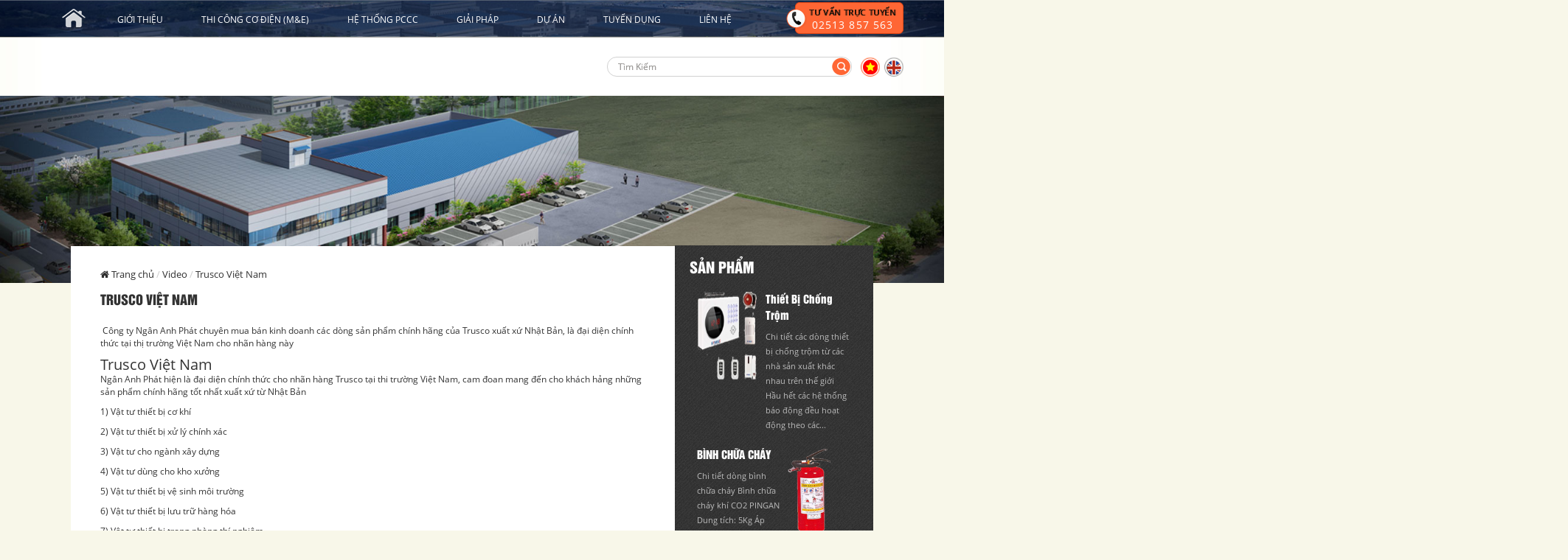

--- FILE ---
content_type: text/html; charset=utf-8
request_url: https://ngananhphat.vn/Video/Trusco-Viet-Nam-ad735.html
body_size: 10290
content:
<!DOCTYPE html>
<html lang="en" itemscope itemtype="http://schema.org/WebPage">
<head>
    <meta charset="utf-8" />
    <title>Trusco Việt Nam - C&#244;ng Tr&#236;nh Điện M&amp;E Ng&#226;n Anh Ph&#225;t</title>
    <link href="/favicon.ico" rel="shortcut icon" type="image/x-icon" />
    <meta name="viewport" content="width=device-width, initial-scale=1">
    <meta name="keywords" content="" />
    <meta name="description" />
    <meta itemprop="image" content="//ngananhphat.vn/UserUpload/Article/">
    <meta name="twitter:image:src" content="http://ngananhphat.viennam.info/UserUpload/Article/">
    <meta property="og:type" content="article" />
    <meta property="og:image" content="//ngananhphat.vn/UserUpload/Article/" />
    <link href="/template/NganAnhPhat?v=HnQH5zZmkFDq-wgoFkTTYMWnx4tFhw8PqRk5M3Apqk41" rel="stylesheet"/>

    
    <script src="/bundles/Pager?v=SLrvPTazQo6Pxm-uhP5V5IGCgYSIZFea_Aldshpz0-M1"></script>

    <script src="/bundles/waypoints?v=i6Rz2lgqErM3NNFWSLPEejyqozV0Bwov9MUwkT74okU1"></script>

    <!--[if lt IE 9]>
    <script src="/bundles/Fixie?v=vdXglzG9J6hVOdrgj4O-utadnObMnnXSoblQAJtl7Zw1"></script>

         <![endif]-->
</head>
<body id="offcanvas-container" class="offcanvas-container layout-fullwidth fs12 page-home">
    <section id="page" class="offcanvas-pusher" role="main">
        <section id="top" class="top-insite">
            <div class="container">
                

<div id="pav-mainnav" class="wrap-menu pull-left">
    <div class="navbar navbar-default" role="navigation">
        <a href="javascript:;" data-target=".navbar-collapse" data-toggle="collapse" class="navbar-toggle">
            <i class="fa fa-windows"></i>
            <span class="hidden-lg hidden-md">Menu</span>
        </a>
        <div class="collapse navbar-collapse navbar-ex1-collapse">
            <ul class="nav navbar-nav megamenu">
                <li class="dropdown  hidden-sm hidden-xs">
                    <a href="/">
                        <img src="/Content/NganAnhPhat/Images/home.png" alt="" />
                    </a>
                </li>
                <li class="dropdown  visible-sm visible-xs">
                    <i class="fa fa-home visible-sm visible-xs"></i>
                    <a href="/">
                        <span>Trang chủ</span>
                    </a>
                </li>
                    <li class="dropdown order-1  ">
                        <i class="fa fa-home visible-sm visible-xs"></i>
                            <a href="/Gioi-thieu.html">
                                <span class="menu-title">Giới thiệu</span>
                            </a>
                                    <div class="dropdown-menu visible-sm visible-xs">
                                        <ul class="dropdown-menu-inner">
                                                <li class="dropdown">
                                                    <a href="/Gioi-thieu/Cong-Ty-TNHH-Ngan-Anh-Phat-ad25.html">
                                                        <span class="menu-title">C&#244;ng Ty TNHH Ng&#226;n Anh Ph&#225;t</span>
                                                    </a>
                                                </li>

                                        </ul>
                                    </div>

                    </li>
                    <li class="dropdown order-2  ">
                        <i class="fa fa-home visible-sm visible-xs"></i>
                            <a href="/Thi-cong-co-dien-M-E-.html">
                                <span class="menu-title">Thi c&#244;ng cơ điện (M&amp;E)</span>
                            </a>
                                    <div class="dropdown-menu visible-sm visible-xs">
                                        <ul class="dropdown-menu-inner">
                                                <li class="dropdown">
                                                    <a href="/Thi-cong-co-dien-M-E-/HE-THONG-THANG-MANG-CAP-ad444.html">
                                                        <span class="menu-title">HỆ THỐNG THANG M&#193;NG C&#193;P</span>
                                                    </a>
                                                </li>
                                                <li class="dropdown">
                                                    <a href="/Thi-cong-co-dien-M-E-/CONG-TRINH-PHONG-CHAY-VA-CHUA-CHAY-ad442.html">
                                                        <span class="menu-title">C&#212;NG TR&#204;NH PH&#210;NG CH&#193;Y V&#192; CHỮA CH&#193;Y</span>
                                                    </a>
                                                </li>
                                                <li class="dropdown">
                                                    <a href="/Thi-cong-co-dien-M-E-/CONG-TRINH-DIEN-M-E-ad443.html">
                                                        <span class="menu-title">C&#212;NG TR&#204;NH ĐIỆN M&amp;E</span>
                                                    </a>
                                                </li>
                                                <li class="dropdown">
                                                    <a href="/Thi-cong-co-dien-M-E-/HE-THONG-TU-DIEN-CONG-TRINH-M-E-ad560.html">
                                                        <span class="menu-title">HỆ THỐNG TỦ ĐIỆN C&#212;NG TR&#204;NH M&amp;E</span>
                                                    </a>
                                                </li>

                                        </ul>
                                    </div>

                    </li>
                    <li class="dropdown order-3  ">
                        <i class="fa fa-home visible-sm visible-xs"></i>
                            <a href="/He-thong-PCCC.html">
                                <span class="menu-title">Hệ thống PCCC</span>
                            </a>
                                    <div class="dropdown-menu">
                                        <ul class="dropdown-menu-inner">
                                            <li class="dropdown">
                                                <a href="/He-thong-PCCC/Phong-chay-chua-chay-ac1.html">
                                                    <span>Ph&#242;ng ch&#225;y chữa ch&#225;y</span>
                                                </a>
<div class="dropdown-menu">
    <ul class="dropdown-menu-inner">
            <li class="dropdown">
                <a href="/He-thong-PCCC/Tru-tiep-nuoc-cuu-hoa-ac15.html">Trụ tiếp nước cứu hỏa</a>
            </li>
            <li class="dropdown">
                <a href="/He-thong-PCCC/Thu-loi-chong-set-ac16.html">Thu l&#244;i chống s&#233;t</a>
            </li>
            <li class="dropdown">
                <a href="/He-thong-PCCC/Thiet-bi-bao-chay-thong-thuong-ac40.html">Thiết bị b&#225;o ch&#225;y th&#244;ng thường</a>
            </li>
            <li class="dropdown">
                <a href="/He-thong-PCCC/Thiet-bi-bao-chay-dia-chi-ac41.html">Thiết bị b&#225;o ch&#225;y địa chỉ</a>
            </li>
            <li class="dropdown">
                <a href="/He-thong-PCCC/He-thong-chua-chay-ac11.html">Hệ thống chữa ch&#225;y</a>
            </li>
            <li class="dropdown">
                <a href="/He-thong-PCCC/Van-chua-chay-ac12.html">Van chữa ch&#225;y</a>
            </li>
            <li class="dropdown">
                <a href="/He-thong-PCCC/Bom-chua-chay-ac14.html">Bơm chữa ch&#225;y</a>
            </li>
    </ul>
</div>
                                            </li>
                                            <li class="dropdown">
                                                <a href="/He-thong-PCCC/Chuong-cua-man-hinh-ac5.html">
                                                    <span>Chu&#244;ng cửa m&#224;n h&#236;nh</span>
                                                </a>
<div class="dropdown-menu">
    <ul class="dropdown-menu-inner">
            <li class="dropdown">
                <a href="/He-thong-PCCC/SamSung-ac17.html">SamSung</a>
            </li>
            <li class="dropdown">
                <a href="/He-thong-PCCC/Panasonic-ac18.html">Panasonic</a>
            </li>
            <li class="dropdown">
                <a href="/He-thong-PCCC/Commax-ac19.html">Commax</a>
            </li>
            <li class="dropdown">
                <a href="/He-thong-PCCC/Competition-ac42.html">Competition</a>
            </li>
            <li class="dropdown">
                <a href="/He-thong-PCCC/Kenwei-ac43.html">Kenwei</a>
            </li>
            <li class="dropdown">
                <a href="/He-thong-PCCC/Hyundai-ac44.html">Hyundai</a>
            </li>
    </ul>
</div>
                                            </li>
                                            <li class="dropdown">
                                                <a href="/He-thong-PCCC/Thiet-bi-Access-Control-ac6.html">
                                                    <span>Thiết bị Access Control</span>
                                                </a>
<div class="dropdown-menu">
    <ul class="dropdown-menu-inner">
            <li class="dropdown">
                <a href="/He-thong-PCCC/SamSung-ac20.html">SamSung</a>
            </li>
            <li class="dropdown">
                <a href="/He-thong-PCCC/Superma-ac21.html">Superma</a>
            </li>
            <li class="dropdown">
                <a href="/He-thong-PCCC/Zkacess-ac22.html">Zkacess</a>
            </li>
    </ul>
</div>
                                            </li>
                                            <li class="dropdown">
                                                <a href="/He-thong-PCCC/Camera-ac7.html">
                                                    <span>Camera</span>
                                                </a>
<div class="dropdown-menu">
    <ul class="dropdown-menu-inner">
            <li class="dropdown">
                <a href="/He-thong-PCCC/GoldEye-ac23.html">GoldEye</a>
            </li>
            <li class="dropdown">
                <a href="/He-thong-PCCC/Vantech-ac24.html">Vantech</a>
            </li>
            <li class="dropdown">
                <a href="/He-thong-PCCC/Avtech-ac25.html">Avtech</a>
            </li>
            <li class="dropdown">
                <a href="/He-thong-PCCC/VDtech-ac26.html">VDtech</a>
            </li>
            <li class="dropdown">
                <a href="/He-thong-PCCC/Sony-ac27.html">Sony</a>
            </li>
            <li class="dropdown">
                <a href="/He-thong-PCCC/Questek-ac45.html">Questek</a>
            </li>
            <li class="dropdown">
                <a href="/He-thong-PCCC/Panasonic-ac46.html">Panasonic</a>
            </li>
            <li class="dropdown">
                <a href="/He-thong-PCCC/Samsung-ac47.html">Samsung</a>
            </li>
    </ul>
</div>
                                            </li>
                                            <li class="dropdown">
                                                <a href="/He-thong-PCCC/Dau-ghi-ac8.html">
                                                    <span>Đầu ghi</span>
                                                </a>
                                            </li>
                                            <li class="dropdown">
                                                <a href="/He-thong-PCCC/Thiet-bi-chong-trom-ac9.html">
                                                    <span>Thiết bị chống trộm</span>
                                                </a>
<div class="dropdown-menu">
    <ul class="dropdown-menu-inner">
            <li class="dropdown">
                <a href="/He-thong-PCCC/Safe-Save-ac28.html">Safe &amp; Save</a>
            </li>
            <li class="dropdown">
                <a href="/He-thong-PCCC/Karassn-ac29.html">Karassn</a>
            </li>
            <li class="dropdown">
                <a href="/He-thong-PCCC/Thiet-bi-khac-ac30.html">Thiết bị kh&#225;c</a>
            </li>
    </ul>
</div>
                                            </li>
                                        </ul>
                                    </div>

                    </li>
                    <li class="dropdown order-4  ">
                        <i class="fa fa-home visible-sm visible-xs"></i>
                            <a href="/Giai-phap.html">
                                <span class="menu-title">Giải ph&#225;p</span>
                            </a>
                                    <div class="dropdown-menu visible-sm visible-xs">
                                        <ul class="dropdown-menu-inner">
                                                <li class="dropdown">
                                                    <a href="/Giai-phap/LUA-CHON-DAO-PHAY-OSG-HAY-NACHI-ad817.html">
                                                        <span class="menu-title">LỰA CHỌN DAO PHAY OSG HAY NACHI</span>
                                                    </a>
                                                </li>
                                                <li class="dropdown">
                                                    <a href="/Giai-phap/DAO-PHAY-OSG-HAY-NACHI-PHO-BIEN-ad816.html">
                                                        <span class="menu-title">DAO PHAY OSG HAY NACHI PHỔ BIẾN</span>
                                                    </a>
                                                </li>
                                                <li class="dropdown">
                                                    <a href="/Giai-phap/MUA-DONG-CO-GIAM-TOC-SUMITOMO-CHINH-HANG-O-DAU-ad805.html">
                                                        <span class="menu-title">MUA ĐỘNG CƠ GIẢM TỐC SUMITOMO CH&#205;NH H&#195;NG Ở Đ&#194;U ?</span>
                                                    </a>
                                                </li>
                                                <li class="dropdown">
                                                    <a href="/Giai-phap/CON-TRUOT-TRON-GIA-RE-ad804.html">
                                                        <span class="menu-title">CON TRƯỢT TR&#210;N GI&#193; RẺ</span>
                                                    </a>
                                                </li>
                                                <li class="dropdown">
                                                    <a href="/Giai-phap/THANH-TRUOT-TRON-GIA-RE-ad803.html">
                                                        <span class="menu-title">THANH TRƯỢT TR&#210;N GI&#193; RẺ</span>
                                                    </a>
                                                </li>

                                        </ul>
                                    </div>

                    </li>
                    <li class="dropdown order-5  ">
                        <i class="fa fa-home visible-sm visible-xs"></i>
                            <a href="/Du-an.html">
                                <span class="menu-title">Dự &#225;n</span>
                            </a>
                                    <div class="dropdown-menu visible-sm visible-xs">
                                        <ul class="dropdown-menu-inner">
                                                <li class="dropdown">
                                                    <a href="/Du-an/He-thong-phong-chay-chua-chay-ad436.html">
                                                        <span class="menu-title">Hệ thống ph&#242;ng ch&#225;y chữa ch&#225;y</span>
                                                    </a>
                                                </li>
                                                <li class="dropdown">
                                                    <a href="/Du-an/He-thong-tu-dien-ad437.html">
                                                        <span class="menu-title">Hệ thống tủ điện</span>
                                                    </a>
                                                </li>
                                                <li class="dropdown">
                                                    <a href="/Du-an/He-thong-thang-mang-cap-chan-kinh-ad438.html">
                                                        <span class="menu-title">Hệ thống thang m&#225;ng c&#225;p ch&#226;n kinh</span>
                                                    </a>
                                                </li>
                                                <li class="dropdown">
                                                    <a href="/Du-an/Cong-Trinh-Dien-M-E-ad439.html">
                                                        <span class="menu-title">C&#244;ng Tr&#236;nh Điện M&amp;E</span>
                                                    </a>
                                                </li>
                                                <li class="dropdown">
                                                    <a href="/Du-an/Du-An-Thi-Cong-Trinh-M-E-ad440.html">
                                                        <span class="menu-title">Dự &#193;n Thi C&#244;ng Tr&#236;nh M&amp;E</span>
                                                    </a>
                                                </li>

                                        </ul>
                                    </div>

                    </li>
                    <li class="dropdown order-6  ">
                        <i class="fa fa-home visible-sm visible-xs"></i>
                            <a href="/Tuyen-dung.html">
                                <span class="menu-title">Tuyển dụng</span>
                            </a>

                    </li>
                <li class="dropdown  ">
                    <i class="fa fa-home visible-sm visible-xs"></i>
                    <a href="/Home/Contact"><span class="menu-title">Li&#234;n hệ</span></a>
                </li>
            </ul>
        </div>
    </div>
</div>
                <div id="hot-line" class="font-OpenSans hidden-xs">
                    <div class="hot-line">
                        <span class="lbl">Tư vấn trực tuyến</span>
                        <span class="ctn">02513 857 563</span>
                    </div>
                </div>
                <div id="search-sm" class="visible-sm">
                    <div class="search">
                        <form action="/Home/Search" method="get">    <input type="text" name="keyword" class="txt-search" placeholder="T&#236;m kiếm">
    <button type="submit" class="bt-search"></button>
</form>
                    </div>
                </div>
            </div>
        </section>
        <section id="header" class="header-insite">
            <div class="container">
                <div class="logo visible-xs visible-sm">
                    <a href="/">
                        <img src="/Content/NganAnhPhat/images/logo.png" alt="" />
                    </a>

                </div>
                <div class="company-name visible-sm">
                    <a href="/">
                        <img src="/Content/NganAnhPhat/images/company-name.png" alt="" />
                    </a>
                </div>
                <div class="box-flash hidden-sm hidden-xs">
                    <object classid="clsid:d27cdb6e-ae6d-11cf-96b8-444553540000" width="230" height="64" id="flash" align="middle">
                        <param name="movie" value="/Content/NganAnhPhat/TopBanner-700x70.swf" />
                        <param name="quality" value="high" />
                        <param name="bgcolor" value="#ffffff" />
                        <param name="play" value="true" />
                        <param name="loop" value="true" />
                        <param name="wmode" value="transparent" />
                        <param name="scale" value="showall" />
                        <param name="menu" value="true" />
                        <param name="devicefont" value="false" />
                        <param name="salign" value="" />
                        <param name="allowScriptAccess" value="sameDomain" />
                        <embed height="79" width="680" id="flash-em" pluginspage="http://www.macromedia.com/go/getflashplayer"
                               type="application/x-shockwave-flash" allowscriptaccess="always" quality="high" menu="false" wmode="transparent"
                               src="/Content/NganAnhPhat/TopBanner-700x70.swf">
                    </object>
                </div>
                <div class="language hidden-xs">
                            <a href="/Language/Index/1" class="lg-1"></a>
        <a href="/Language/Index/2" class="lg-2"></a>


                </div>
                <div class="search hidden-sm hidden-xs">
                    <form action="/Home/Search" method="get">    <input type="text" name="keyword" class="txt-search" placeholder="T&#236;m kiếm">
    <button type="submit" class="bt-search"></button>
</form>
                </div>
            </div>
        </section>
        <section id="layout-top" class="layout-top-insite hidden-xs">
            <img src="/Content/NganAnhPhat/images/banner-bg2.jpg" class="" alt="" />
        </section>
        <div id="columns" class="offcanvas-siderbars columns-insite">
            <div class="container">
                


<div class="breadcrumbs">
    <ul class="breadcrumb">
        <li>
            <a href="/">
                <i class="fa fa-home"></i>
            </a>
            <a href="/"><span>Trang chủ</span></a>
        </li>
                <li><a href="/Video.html">Video</a></li>
                <li class="last"><span>Trusco Việt Nam</span></li>
    </ul>
</div>



                


    <div class="row">
        <div class="col-lg-9 col-md-9 col-sm-12 col-xs-12">
            <div class="article-detail" itemscope itemtype="http://schema.org/Article">
                <h1 class="name font-UTMHelvetIns" itemprop="name">
                    <span>Trusco Việt Nam</span>
                </h1>
                <div class="description" itemprop="description">
                    <p>&nbsp;C&ocirc;ng ty Ng&acirc;n Anh Ph&aacute;t chuy&ecirc;n mua b&aacute;n kinh doanh c&aacute;c d&ograve;ng sản phẩm ch&iacute;nh h&atilde;ng của Trusco xuất xứ Nhật Bản, l&agrave; đại diện ch&iacute;nh thức tại thị trường Việt Nam cho nh&atilde;n h&agrave;ng n&agrave;y</p>
                </div>
                <div class="description" itemprop="text">
                    <h2>Trusco Việt Nam</h2>
<p>Ng&acirc;n Anh Ph&aacute;t hiện l&agrave; đại diện ch&iacute;nh thức cho nh&atilde;n h&agrave;ng Trusco tại thi trường Việt Nam, cam đoan mang đến cho kh&aacute;ch hảng những sản phẩm ch&iacute;nh h&atilde;ng tốt nhất xuất xứ từ Nhật Bản</p>
<p>1) Vật tư thiết bị cơ kh&iacute;</p>
<p>2) Vật tư thiết bị xử l&yacute; ch&iacute;nh x&aacute;c</p>
<p>3) Vật tư cho ng&agrave;nh x&acirc;y dựng</p>
<p>4) Vật tư d&ugrave;ng cho kho xưởng</p>
<p>5) Vật tư thiết bị vệ sinh m&ocirc;i trường</p>
<p>6) Vật tư thiết bị lưu trữ h&agrave;ng h&oacute;a</p>
<p>7) Vật tư thiết bị trong ph&ograve;ng th&iacute; nghiệm</p>
<p>8) Vậ tư thiết bị cho gia đ&igrave;nh v&agrave; văn ph&ograve;ng&nbsp;</p>
                </div>
                <div class="share-article">
                    <div class="addthis_sharing_toolbox"></div>
                </div>
                <!-- Go to www.addthis.com/dashboard to customize your tools -->
                <script type="text/javascript" src="//s7.addthis.com/js/300/addthis_widget.js#pubid=ra-538adb34694a36d5"></script>
            </div>
                        <div id="related">
                <h2 class="heading-related font-UTMHelvetIns">
                    <span>Video kh&#225;c</span>
                </h2>
                <div class="box-content row fix-5">
                        <div class="col-lg-4 col-md-4 col-sm-4 col-xs-12 fix-5">
                            <div class="box-block video">
                                <div class="image">
                                    <a href="/Video/MOTOR-GIAM-TOC-SUMITOMO-XUAT-XU-NHAT-BAN-ad815.html" title="MOTOR GIẢM TỐC SUMITOMO XUẤT XỨ NHẬT BẢN">
                                            <img src="http://i2.ytimg.com/vi/08p8f1cUZeM/0.jpg" class="width-full" alt="MOTOR GIẢM TỐC SUMITOMO XUẤT XỨ NHẬT BẢN" />
                                    </a>
                                </div>
                                <div class="box-meta">
                                    <h3 class="name font-UTMHelvetIns">
                                        <a href="/Video/MOTOR-GIAM-TOC-SUMITOMO-XUAT-XU-NHAT-BAN-ad815.html" title="MOTOR GIẢM TỐC SUMITOMO XUẤT XỨ NHẬT BẢN">
                                            <span>MOTOR GIẢM TỐC SUMITOMO XUẤT XỨ NHẬT BẢN</span>
                                        </a>
                                    </h3>
                                    <div class="description">
                                        Dòng Motor giảm tốc Sumitomo xuất xứ Japan được Ngân Anh Phát Co.,LTD phân phối và cung cấp tại thị trường Việt Nam
                                    </div>
                                </div>
                            </div>
                        </div>
                        <div class="col-lg-4 col-md-4 col-sm-4 col-xs-12 fix-5">
                            <div class="box-block video">
                                <div class="image">
                                    <a href="/Video/DONG-CO-GIAM-TOC-SUMITOMO-XUAT-XU-JAPAN-ad814.html" title="ĐỘNG CƠ GIẢM TỐC SUMITOMO XUẤT XỨ JAPAN">
                                            <img src="http://i2.ytimg.com/vi/oNT1jUaqEkI/0.jpg" class="width-full" alt="ĐỘNG CƠ GIẢM TỐC SUMITOMO XUẤT XỨ JAPAN" />
                                    </a>
                                </div>
                                <div class="box-meta">
                                    <h3 class="name font-UTMHelvetIns">
                                        <a href="/Video/DONG-CO-GIAM-TOC-SUMITOMO-XUAT-XU-JAPAN-ad814.html" title="ĐỘNG CƠ GIẢM TỐC SUMITOMO XUẤT XỨ JAPAN">
                                            <span>ĐỘNG CƠ GIẢM TỐC SUMITOMO XUẤT XỨ JAPAN</span>
                                        </a>
                                    </h3>
                                    <div class="description">
                                        Dòng động cơ giảm tốc chính hãng từ nhà sản xuất Sumitomo xuất xứ từ Japan được công ty Ngân Anh Phát chuyên phân phối và cung cấp tại thị...
                                    </div>
                                </div>
                            </div>
                        </div>
                        <div class="col-lg-4 col-md-4 col-sm-4 col-xs-12 fix-5">
                            <div class="box-block video">
                                <div class="image">
                                    <a href="/Video/MOTOR-SUMITOMO-CHINH-HANG-JAPAN-ad813.html" title="MOTOR SUMITOMO CH&#205;NH H&#195;NG JAPAN">
                                            <img src="http://i2.ytimg.com/vi/qYVemnnRA7c/0.jpg" class="width-full" alt="MOTOR SUMITOMO CH&#205;NH H&#195;NG JAPAN" />
                                    </a>
                                </div>
                                <div class="box-meta">
                                    <h3 class="name font-UTMHelvetIns">
                                        <a href="/Video/MOTOR-SUMITOMO-CHINH-HANG-JAPAN-ad813.html" title="MOTOR SUMITOMO CH&#205;NH H&#195;NG JAPAN">
                                            <span>MOTOR SUMITOMO CH&#205;NH H&#195;NG JAPAN</span>
                                        </a>
                                    </h3>
                                    <div class="description">
                                        Các dòng sản phẩm chính hãng motor Sumitomo xuất xứ Japan được công ty Ngân Anh Phát chúng tôi phân phối và cung cấp tại thị trường Việt Nam
                                    </div>
                                </div>
                            </div>
                        </div>
                        <div class="col-lg-4 col-md-4 col-sm-4 col-xs-12 fix-5">
                            <div class="box-block video">
                                <div class="image">
                                    <a href="/Video/DONG-CO-SUMITOMO-CHINH-HANG-JAPAN-ad812.html" title="ĐỘNG CƠ SUMITOMO CH&#205;NH H&#195;NG JAPAN">
                                            <img src="http://i2.ytimg.com/vi/MhAhekK9SX4/0.jpg" class="width-full" alt="ĐỘNG CƠ SUMITOMO CH&#205;NH H&#195;NG JAPAN" />
                                    </a>
                                </div>
                                <div class="box-meta">
                                    <h3 class="name font-UTMHelvetIns">
                                        <a href="/Video/DONG-CO-SUMITOMO-CHINH-HANG-JAPAN-ad812.html" title="ĐỘNG CƠ SUMITOMO CH&#205;NH H&#195;NG JAPAN">
                                            <span>ĐỘNG CƠ SUMITOMO CH&#205;NH H&#195;NG JAPAN</span>
                                        </a>
                                    </h3>
                                    <div class="description">
                                        Các dòng sản phẩm chính hãng về động cơ motor Sumitomo xuất xứ từ Nhật Bản được Ngân Anh Phát chúng tôi phân phối và cung cấp tại thị trường...
                                    </div>
                                </div>
                            </div>
                        </div>

                </div>

            </div>

        </div>
        <div class="col-lg-3 col-md-3 col-sm-12 col-xs-12 hidden-sm hidden-xs">
                    <div id="box-right">
            <div class="box-heading">
                <h2 class="heading font-UTMHelvetIns">
                    <span>Sản phẩm</span>
                </h2>
            </div>
            <div class="box-content">
                    <div class="box-block product-advertising">
                        <div class="image float-left">
                            <a href="" title="Thiết bị chống trộm">
                                    <img src="/UserUpload/Article/ac23aece-5f7d-4ff7-b726-3160d8491887.png?width=118" alt="Thiết bị chống trộm" class="width-full" />
                            </a>
                        </div>
                        <div class="box-meta">
                            <h3 class="name font-UTMHelvetIns">
                                <a href="" title="Thiết bị chống trộm">
                                    <span>Thiết bị chống trộm</span>
                                </a>
                            </h3>
                            <div class="description">
                                Chi tiết các dòng thiết bị chống trộm từ các nhà sản xuất khác nhau trên thế giới<br/>Hầu hết các hệ thống báo động đều hoạt động theo các...
                            </div>
                        </div>
                    </div>
                    <div class="box-block product-advertising">
                        <div class="image float-right">
                            <a href="" title="B&#204;NH CHỮA CH&#193;Y">
                                    <img src="/UserUpload/Article/d30607d5-7acb-4164-bb9f-40812ace6726.png?width=118" alt="B&#204;NH CHỮA CH&#193;Y" class="width-full" />
                            </a>
                        </div>
                        <div class="box-meta">
                            <h3 class="name font-UTMHelvetIns">
                                <a href="" title="B&#204;NH CHỮA CH&#193;Y">
                                    <span>B&#204;NH CHỮA CH&#193;Y</span>
                                </a>
                            </h3>
                            <div class="description">
                                Chi tiết dòng bình chữa cháy Bình chữa cháy khí CO2 PINGAN Dung tích: 5Kg Áp suất: 4Br Thời gian xả: >= 9s Phạm vi xả: >= 2m của nhà sản xuất...
                            </div>
                        </div>
                    </div>
                    <div class="box-block product-advertising">
                        <div class="image float-left">
                            <a href="" title="C&#210;I KẾT HỢP Đ&#200;N ĐỊA CHỈ">
                                    <img src="/UserUpload/Article/0880b73d-2259-471f-978d-3a0a80f3b3a8.png?width=118" alt="C&#210;I KẾT HỢP Đ&#200;N ĐỊA CHỈ" class="width-full" />
                            </a>
                        </div>
                        <div class="box-meta">
                            <h3 class="name font-UTMHelvetIns">
                                <a href="" title="C&#210;I KẾT HỢP Đ&#200;N ĐỊA CHỈ">
                                    <span>C&#210;I KẾT HỢP Đ&#200;N ĐỊA CHỈ</span>
                                </a>
                            </h3>
                            <div class="description">
                                Chi tiết dòng còi kết hợp đèn địa chỉ<br/>- Điện áp làm việc: 24VDC không phân cực<br/>- Dòng làm việc (Từ nguồn 24V DC):dòng tĩnh 10mA, dòng kích hoạt...
                            </div>
                        </div>
                    </div>
                    <div class="box-block product-advertising">
                        <div class="image float-right">
                            <a href="" title="Camera Hồng Ngoại">
                                    <img src="/UserUpload/Article/c3528841-00b1-4c4e-b871-498fbe74f7b6.png?width=118" alt="Camera Hồng Ngoại" class="width-full" />
                            </a>
                        </div>
                        <div class="box-meta">
                            <h3 class="name font-UTMHelvetIns">
                                <a href="" title="Camera Hồng Ngoại">
                                    <span>Camera Hồng Ngoại</span>
                                </a>
                            </h3>
                            <div class="description">
                                Chi tiết kỹ thuật dòng sản phẩm camera hống ngoại<br/>- Cảm biến hình ảnh 1/3” HR Color CCD.<br/>- Kỹ thuật nén hình ảnh H.264 truyền tín hiệu Video...
                            </div>
                        </div>
                    </div>

            </div>

        </div>
        <div id="solution" class="solution-product">
            <div class="box-heading">
                <h2 class="heading font-UTMHelvetIns">
                    <i class="fa fa-flash fs30"></i> <span>Giải ph&#225;p</span>
                </h2>
            </div>
            <div class="box-content">
                    <div class="box-block solution-right">
                        <div class="box-meta">
                            <div class="image">
                                <a href="/Giai-phap/LUA-CHON-DAO-PHAY-OSG-HAY-NACHI-ad817.html" title="LỰA CHỌN DAO PHAY OSG HAY NACHI">
                                        <img src="/UserUpload/Article/126a1568-9031-42b9-a0db-0c364a684692.jpg?width=122" class="width-full" alt="LỰA CHỌN DAO PHAY OSG HAY NACHI" />
                                </a>
                            </div>
                            <h3 class="name font-UTMHelvetIns">
                                <a href="/Giai-phap/LUA-CHON-DAO-PHAY-OSG-HAY-NACHI-ad817.html" title="LỰA CHỌN DAO PHAY OSG HAY NACHI">
                                    <span>LỰA CHỌN DAO PHAY OSG HAY NACHI</span>
                                </a>
                            </h3>
                            <div class="description">
                                Việc chọn đúng Dao phay cho hoạt động CNC là một phần rất quan trọng trong việc gia công. Có rất nhiều lựa chọn khác nhau mà ngay cả các chuyên gia có thể bị lẫn lộn theo thời gian. Các độ dài, vật liệu và số lượng lưỡi cắt khác nhau chỉ là sự bắt đầu chọn đúng công cụ.
                            </div>
                        </div>
                    </div>
                    <div class="box-block solution-right">
                        <div class="box-meta">
                            <div class="image">
                                <a href="/Giai-phap/DAO-PHAY-OSG-HAY-NACHI-PHO-BIEN-ad816.html" title="DAO PHAY OSG HAY NACHI PHỔ BIẾN">
                                        <img src="/UserUpload/Article/44fcacfc-8804-4675-9e98-d9553a4f8bad.jpg?width=122" class="width-full" alt="DAO PHAY OSG HAY NACHI PHỔ BIẾN" />
                                </a>
                            </div>
                            <h3 class="name font-UTMHelvetIns">
                                <a href="/Giai-phap/DAO-PHAY-OSG-HAY-NACHI-PHO-BIEN-ad816.html" title="DAO PHAY OSG HAY NACHI PHỔ BIẾN">
                                    <span>DAO PHAY OSG HAY NACHI PHỔ BIẾN</span>
                                </a>
                            </h3>
                            <div class="description">
                                Có rất nhiều loại Dao phay để lựa chọn với mỗi kiểu khác nhau, có nhiều loại vật liệu bao gồm : Thép gió (HSS) ,Thép Cobalt, và thép Cacbua (carbide).
                            </div>
                        </div>
                    </div>
                    <div class="box-block solution-right">
                        <div class="box-meta">
                            <div class="image">
                                <a href="/Giai-phap/MUA-DONG-CO-GIAM-TOC-SUMITOMO-CHINH-HANG-O-DAU-ad805.html" title="MUA ĐỘNG CƠ GIẢM TỐC SUMITOMO CH&#205;NH H&#195;NG Ở Đ&#194;U ?">
                                        <img src="/UserUpload/Article/e732c990-5f98-492d-9a0f-f410b8801993.jpg?width=122" class="width-full" alt="MUA ĐỘNG CƠ GIẢM TỐC SUMITOMO CH&#205;NH H&#195;NG Ở Đ&#194;U ?" />
                                </a>
                            </div>
                            <h3 class="name font-UTMHelvetIns">
                                <a href="/Giai-phap/MUA-DONG-CO-GIAM-TOC-SUMITOMO-CHINH-HANG-O-DAU-ad805.html" title="MUA ĐỘNG CƠ GIẢM TỐC SUMITOMO CH&#205;NH H&#195;NG Ở Đ&#194;U ?">
                                    <span>MUA ĐỘNG CƠ GIẢM TỐC SUMITOMO CH&#205;NH H&#195;NG Ở Đ&#194;U ?</span>
                                </a>
                            </h3>
                            <div class="description">
                                Mua Động Cơ Giảm Tốc Sumitomo tại Ngân Anh Phát Co.,Ltd để có thể an tâm về chất lượng sản phẩm cũng như những dịch vụ chăm sóc khách hàng tốt nhất của chúng tôi .
                            </div>
                        </div>
                    </div>
                    <div class="box-block solution-right">
                        <div class="box-meta">
                            <div class="image">
                                <a href="/Giai-phap/CON-TRUOT-TRON-GIA-RE-ad804.html" title="CON TRƯỢT TR&#210;N GI&#193; RẺ">
                                        <img src="/UserUpload/Article/ec9f8157-4d07-4c17-9ff2-50506898d118.jpg?width=122" class="width-full" alt="CON TRƯỢT TR&#210;N GI&#193; RẺ" />
                                </a>
                            </div>
                            <h3 class="name font-UTMHelvetIns">
                                <a href="/Giai-phap/CON-TRUOT-TRON-GIA-RE-ad804.html" title="CON TRƯỢT TR&#210;N GI&#193; RẺ">
                                    <span>CON TRƯỢT TR&#210;N GI&#193; RẺ</span>
                                </a>
                            </h3>
                            <div class="description">
                                Ngân Anh Phát chuyên cung cấp các dòng con trượt tròn giá cạnh tranh nhất, sản phẩm chất lượng, đảm bảo chính hãng từ nhà sản xuất Hiwin (Taiwan) THK (Japan) tại thị trường Việt Nam
                            </div>
                        </div>
                    </div>
                    <div class="box-block solution-right">
                        <div class="box-meta">
                            <div class="image">
                                <a href="/Giai-phap/THANH-TRUOT-TRON-GIA-RE-ad803.html" title="THANH TRƯỢT TR&#210;N GI&#193; RẺ">
                                        <img src="/UserUpload/Article/5825691d-6d29-4a8d-8b5d-e5c964262834.jpg?width=122" class="width-full" alt="THANH TRƯỢT TR&#210;N GI&#193; RẺ" />
                                </a>
                            </div>
                            <h3 class="name font-UTMHelvetIns">
                                <a href="/Giai-phap/THANH-TRUOT-TRON-GIA-RE-ad803.html" title="THANH TRƯỢT TR&#210;N GI&#193; RẺ">
                                    <span>THANH TRƯỢT TR&#210;N GI&#193; RẺ</span>
                                </a>
                            </h3>
                            <div class="description">
                                Thanh trượt tròn chính hãng Hiwin THK xuất xứ Taiwan Japan được Ngân Anh Phát cung cấp tại Việt Nam, với chất lượng, uy tín cũng như giá cả cạnh tranh nhất cho khách hàng khi mua về sử dụng
                            </div>
                        </div>
                    </div>
                    <div class="box-block solution-right">
                        <div class="box-meta">
                            <div class="image">
                                <a href="/Giai-phap/MUA-THANH-TRUOT-TRON-O-DAU-ad802.html" title="MUA THANH TRƯỢT TR&#210;N Ở Đ&#194;U ?">
                                        <img src="/UserUpload/Article/20bad113-dccd-408e-b56f-8bc52678908d.jpg?width=122" class="width-full" alt="MUA THANH TRƯỢT TR&#210;N Ở Đ&#194;U ?" />
                                </a>
                            </div>
                            <h3 class="name font-UTMHelvetIns">
                                <a href="/Giai-phap/MUA-THANH-TRUOT-TRON-O-DAU-ad802.html" title="MUA THANH TRƯỢT TR&#210;N Ở Đ&#194;U ?">
                                    <span>MUA THANH TRƯỢT TR&#210;N Ở Đ&#194;U ?</span>
                                </a>
                            </h3>
                            <div class="description">
                                Bạn muốn mua thanh trượt tròn chính hãng Hiwin THK, có nguồn gốc xuất xứ rõ ràng Taiwan Japan. Đến với Ngân Anh Phát để có những sản phẩm chất lượng, uy tín, đảm bảo hàng chính hãng cho khách hàng
                            </div>
                        </div>
                    </div>
                    <div class="box-block solution-right">
                        <div class="box-meta">
                            <div class="image">
                                <a href="/Giai-phap/CON-TRUOT-TRON-O-DAU-BAN-CHINH-HANG-ad801.html" title="CON TRƯỢT TR&#210;N Ở Đ&#194;U B&#193;N CH&#205;NH H&#195;NG ?">
                                        <img src="/UserUpload/Article/e1e144a1-3f83-4b29-9b0c-0ee665528008.jpg?width=122" class="width-full" alt="CON TRƯỢT TR&#210;N Ở Đ&#194;U B&#193;N CH&#205;NH H&#195;NG ?" />
                                </a>
                            </div>
                            <h3 class="name font-UTMHelvetIns">
                                <a href="/Giai-phap/CON-TRUOT-TRON-O-DAU-BAN-CHINH-HANG-ad801.html" title="CON TRƯỢT TR&#210;N Ở Đ&#194;U B&#193;N CH&#205;NH H&#195;NG ?">
                                    <span>CON TRƯỢT TR&#210;N Ở Đ&#194;U B&#193;N CH&#205;NH H&#195;NG ?</span>
                                </a>
                            </h3>
                            <div class="description">
                                Con trượt tròn ở đâu bán chính hãng tốt hơn khi mà Ngân Anh Phát cam đang mang đến cho khách hàng sản phẩm chất lượng tốt nhất, uy tín, nguồn gốc xuất xứ rõ ràng
                            </div>
                        </div>
                    </div>


            </div>
        </div>

        </div>
    </div>


            </div>
        </div>
        <section id="footer">
            <div class="container">
                <div class="footer">
                    <div class="left">
                        <span>C&#244;ng ty tnhh ng&#226;n anh ph&#225;t</span>
                    </div>
                    <div class="right">
                                <span class="lbl">[A]:</span>
        <span>Đ3, Đồng Khởi, Tổ 23, KP 35, P. Tam Hiệp, Tỉnh Đồng Nai - Mail: Sales@ngananhphat.com</span>
        <span class="lbl">[T]:</span>
        <span>(+84) 2513 857 563</span>
        <span class="lbl">[F]:</span>
        <span>(+84) 2513 857 006</span>

                        <div class="add-link pull-right hidden-xs">
                            <a href="#" class="fb"></a>
                            <a href="#" class="zi"></a>
                            <a href="#" class="skye"></a>
                        </div>
                        <div class="copy-right">
                            2014 Copyright © <a href="http://ngananhphat.vn" class="website">ngananhphat.vn</a>  All rights reserved   designed by <a href="http://viennam.com" class="design">viennam</a>
                        </div>
                    </div>
                </div>
            </div>
        </section>
    </section>
    
    
    <script>
        $(window).load(function () { var e = $("body").height(); if ($(".menu-offcanvas-inner").height() < e) { $(".menu-offcanvas-inner").height(e) } }); $(window).resize(function () { var d = $(".menu-offcanvas-inner").height(); var e = $("body").height(); if ($(".menu-offcanvas-inner").height() < e) { $(".menu-offcanvas-inner").height(e) } else { $(".menu-offcanvas-inner").height(d) } });
        $(document).ready(function () { $(".category-smarthome .image.float-left").waypoint(function (e) { $(this).addClass("fadeInRightBig") }, { offset: "100%" }); $(".category-smarthome .image.float-right").waypoint(function (e) { $(this).addClass("fadeInLeftBig") }, { offset: "100%" }); $(".effect.up").waypoint(function (e) { $(this).addClass("fadeInUp") }, { offset: "100%" }) });
    </script>

<script>
  (function(i,s,o,g,r,a,m){i['GoogleAnalyticsObject']=r;i[r]=i[r]||function(){
  (i[r].q=i[r].q||[]).push(arguments)},i[r].l=1*new Date();a=s.createElement(o),
  m=s.getElementsByTagName(o)[0];a.async=1;a.src=g;m.parentNode.insertBefore(a,m)
  })(window,document,'script','//www.google-analytics.com/analytics.js','ga');

  ga('create', 'UA-53703010-2', 'auto');
  ga('send', 'pageview');

</script>

</body>
</html>


--- FILE ---
content_type: text/css; charset=utf-8
request_url: https://ngananhphat.vn/template/NganAnhPhat?v=HnQH5zZmkFDq-wgoFkTTYMWnx4tFhw8PqRk5M3Apqk41
body_size: 49632
content:
.allinone_carousel{position:relative}.allinone_carousel img{max-width:none;max-height:none;border-radius:9px}.allinone_carousel_list{margin:0;padding:0;list-style:none;display:none}.allinone_carousel .contentHolder{position:relative;overflow:hidden}.mycanvas{position:absolute;top:8px;right:10px;z-index:1000}.myloader{background:url(/Content/NganAnhPhat/images/loader.gif);width:37px;height:37px;position:absolute;left:49%;top:49%;z-index:999}.allinone_carousel.charming .contentHolderUnit{position:absolute;width:320px;height:200px;overflow:hidden;cursor:pointer;background:url(/Content/NganAnhPhat/images/skin/empty.gif) repeat;box-shadow:0 0 7px rgba(0,0,0,.68);border-radius:8px}.allinone_carousel.charming .elementTitle{position:absolute;left:0;top:40px;width:100%;text-align:center;font:bold 22px/30px 'Droid Sans',Verdana,Helvetica,sans-serif;color:#fff;text-transform:capitalize}.allinone_carousel.charming .playOver{position:absolute;width:73px;height:73px;background:url(/Content/NganAnhPhat/images/skin/play_overOFF.png) 0 0 no-repeat;display:none;z-index:200;cursor:pointer}.allinone_carousel.charming .playOver:hover{background:url(/Content/NganAnhPhat/images/skin/play_overON.png) 0 0 no-repeat;display:none;z-index:200;cursor:pointer}.allinone_carousel.charming .bannerControls{position:absolute;left:0;top:0;z-index:101}.allinone_carousel.charming .leftNav{position:absolute;left:5px;width:47px;height:47px;background:url(/Content/NganAnhPhat/images/skin/leftNavOFF.png) 0 0 no-repeat;cursor:pointer}.allinone_carousel.charming .leftNav:hover{background:url(/Content/NganAnhPhat/images/skin/leftNavON.png) 0 0 no-repeat}.allinone_carousel.charming .rightNav{position:absolute;right:5px;width:47px;height:47px;background:url(/Content/NganAnhPhat/images/skin/rightNavOFF.png) 0 0 no-repeat;cursor:pointer}.allinone_carousel.charming .rightNav:hover{background:url(/Content/NganAnhPhat/images/skin/rightNavON.png) 0 0 no-repeat}.allinone_carousel.charming .bottomNav{position:absolute;height:11px;width:auto!important;padding-left:9px;z-index:140}.allinone_carousel.charming .bottomNavButtonOFF{float:left;display:block;width:9px;height:9px;background:url(/Content/NganAnhPhat/images/controll.png) top right;padding-left:9px;cursor:pointer;display:inline-block;margin-left:1px}.allinone_carousel.charming .bottomNavButtonON{float:left;display:block;width:9px;height:9px;padding-left:9px;background:url(/Content/NganAnhPhat/images/controll.png) left top;cursor:pointer;display:inline-block}.allinone_carousel.charming .bottomNavLeft{display:none;position:absolute;z-index:140}.allinone_carousel.charming .bottomNavRight{display:none;position:absolute;z-index:140}.allinone_carousel.charming .bottomOverThumb{position:absolute;width:88px;height:106px;background:url(/Content/NganAnhPhat/images/skin/bottomOverThumbBg.png) 23px bottom no-repeat;bottom:27px;left:0;margin-left:-25px}.allinone_carousel.charming .bottomOverThumb img{border:4px solid #22032e}.allinone_carousel.sweet .contentHolderUnit{position:absolute;width:520px;height:385px;overflow:hidden;cursor:pointer;background:url(/Content/NganAnhPhat/images/skin/empty.gif) repeat}.allinone_carousel.sweet .elementTitle{position:absolute;left:0;top:15px;width:100%;text-align:center;font:bold 22px/30px 'Droid Sans',Verdana,Helvetica,sans-serif;color:#fff;text-transform:capitalize}.allinone_carousel.sweet .playOver{position:absolute;width:100px;height:70px;background:url(/Content/NganAnhPhat/images/skin/play_overON.png) 0 0 no-repeat;display:none;z-index:200;cursor:pointer}.allinone_carousel.sweet .playOver:hover{background:url(/Content/NganAnhPhat/images/skin/play_overOFF.png) 0 0 no-repeat;display:none;z-index:200;cursor:pointer}.allinone_carousel.sweet .bannerControls{position:absolute;left:0;top:0;z-index:101;width:100%}.allinone_carousel.sweet .leftNav{position:absolute;left:-5px;width:110px;height:157px;background:url(/Content/NganAnhPhat/images/skin/leftNavOFF.png) 0 0 no-repeat;cursor:pointer}.allinone_carousel.sweet .leftNav:hover{background:url(/Content/NganAnhPhat/images/skin/leftNavON.png) 0 0 no-repeat}.allinone_carousel.sweet .rightNav{position:absolute;right:-5px;width:110px;height:157px;background:url(/Content/NganAnhPhat/images/skin/rightNavOFF.png) 0 0 no-repeat;cursor:pointer}.allinone_carousel.sweet .rightNav:hover{background:url(/Content/NganAnhPhat/images/skin/rightNavON.png) 0 0 no-repeat}.allinone_carousel.sweet .bottomNav{position:absolute;height:35px;width:0;padding-left:9px;z-index:140}.allinone_carousel.sweet .bottomNavButtonOFF{float:left;display:block;width:11px;height:11px;background:url(/Content/NganAnhPhat/images/skin/bottomNavOFF.png) 0 0 no-repeat;padding-left:9px;cursor:pointer}.allinone_carousel.sweet .bottomNavButtonON{float:left;display:block;width:11px;height:11px;padding-left:9px;background:url(/Content/NganAnhPhat/images/skin/bottomNavON.png) 0 0 no-repeat;cursor:pointer}.allinone_carousel.sweet .bottomNavLeft{position:absolute;width:63px;height:35px;bottom:-10px;z-index:140}.allinone_carousel.sweet .bottomNavRight{position:absolute;width:63px;height:35px;bottom:-10px;z-index:140}.allinone_carousel.sweet .bottomOverThumb{position:absolute;width:88px;height:106px;background:url(/Content/NganAnhPhat/images/skin/bottomOverThumbBg.png) 23px bottom no-repeat;bottom:27px;margin-left:-25px}.allinone_carousel.sweet .bottomOverThumb img{border:4px solid #fff}.allinone_carousel.powerful .contentHolderUnit{position:absolute;width:326px;height:329px;overflow:hidden;cursor:pointer;background:url(/Content/NganAnhPhat/images/skin/empty.gif) repeat}.allinone_carousel.powerful .elementTitle{position:absolute;left:0;top:370px;width:100%;text-align:center;font:bold 16px/25px 'Droid Sans',Verdana,Helvetica,sans-serif;color:#fff;text-transform:uppercase}.allinone_carousel.powerful .playOver{position:absolute;width:100px;height:100px;background:url(/Content/NganAnhPhat/images/skin/play_over.png) 0 0 no-repeat;display:none;z-index:200;cursor:pointer}.allinone_carousel.powerful .playOver:hover{background:url(/Content/NganAnhPhat/images/skin/play_over2.png) 0 0 no-repeat;display:none;z-index:200;cursor:pointer}.text{position:absolute;left:0;width:100%;text-align:center;font-weight:normal;color:#fff;text-transform:none}.allinone_carousel.powerful .bannerControls{position:absolute;left:0;top:0;z-index:101;width:100%}.allinone_carousel.powerful .leftNav{position:absolute;left:-23px;width:110px;height:157px;background:url(/Content/NganAnhPhat/images/skin/leftNavOFF.png) 0 0 no-repeat;cursor:pointer}.allinone_carousel.powerful .leftNav:hover{background:url(/Content/NganAnhPhat/images/skin/leftNavON.png) 0 0 no-repeat}.allinone_carousel.powerful .rightNav{position:absolute;right:-23px;width:110px;height:157px;background:url(/Content/NganAnhPhat/images/skin/rightNavOFF.png) 0 0 no-repeat;cursor:pointer}.allinone_carousel.powerful .rightNav:hover{background:url(/Content/NganAnhPhat/images/skin/rightNavON.png) 0 0 no-repeat}.allinone_carousel.powerful .bottomNav{position:absolute;height:35px;width:0;padding-left:9px;margin-left:-3px;z-index:140}.allinone_carousel.powerful .bottomNavButtonOFF{float:left;display:block;width:13px;height:13px;background:url(/Content/NganAnhPhat/images/skin/bottomNavOFF.png) 0 0 no-repeat;padding-left:9px;cursor:pointer}.allinone_carousel.powerful .bottomNavButtonON{float:left;display:block;width:13px;height:13px;padding-left:9px;background:url(/Content/NganAnhPhat/images/skin/bottomNavON.png) 0 0 no-repeat;cursor:pointer}.allinone_carousel.powerful .bottomNavLeft{position:absolute;width:0;height:35px;bottom:-10px;z-index:140}.allinone_carousel.powerful .bottomNavRight{position:absolute;width:0;height:35px;bottom:-10px;z-index:140}.allinone_carousel.powerful .bottomOverThumb{position:absolute;width:88px;height:106px;background:url(/Content/NganAnhPhat/images/skin/bottomOverThumbBg.png) 23px bottom no-repeat;bottom:27px;margin-left:-25px}.allinone_carousel.powerful .bottomOverThumb img{border:4px solid #fff}.hideElement{display:none}.nav-tabs html{font-family:sans-serif;-webkit-text-size-adjust:100%;-ms-text-size-adjust:100%}body{margin:0}article,aside,details,figcaption,figure,footer,header,hgroup,main,nav,section,summary{display:block}audio,canvas,progress,video{display:inline-block;vertical-align:baseline}audio:not([controls]){display:none;height:0}[hidden],template{display:none}a{background:transparent}a:active,a:hover{outline:0}abbr[title]{border-bottom:1px dotted}b,strong{font-weight:bold}dfn{font-style:italic}h1{margin:.67em 0;font-size:2em}mark{color:#000;background:#ff0}small{font-size:80%}sub,sup{position:relative;font-size:75%;line-height:0;vertical-align:baseline}sup{top:-.5em}sub{bottom:-.25em}img{border:0}svg:not(:root){overflow:hidden}figure{margin:1em 40px}hr{height:0;-moz-box-sizing:content-box;box-sizing:content-box}pre{overflow:auto}code,kbd,pre,samp{font-family:monospace,monospace;font-size:1em}button,input,optgroup,select,textarea{margin:0;font:inherit;color:inherit}button{overflow:visible}button,select{text-transform:none}button,html input[type="button"],input[type="reset"],input[type="submit"]{-webkit-appearance:button;cursor:pointer}button[disabled],html input[disabled]{cursor:default}button::-moz-focus-inner,input::-moz-focus-inner{padding:0;border:0}input{line-height:normal}input[type="checkbox"],input[type="radio"]{box-sizing:border-box;padding:0}input[type="number"]::-webkit-inner-spin-button,input[type="number"]::-webkit-outer-spin-button{height:auto}input[type="search"]{-webkit-box-sizing:content-box;-moz-box-sizing:content-box;box-sizing:content-box;-webkit-appearance:textfield}input[type="search"]::-webkit-search-cancel-button,input[type="search"]::-webkit-search-decoration{-webkit-appearance:none}fieldset{padding:.35em .625em .75em;margin:0 2px;border:1px solid silver}legend{padding:0;border:0}textarea{overflow:auto}optgroup{font-weight:bold}table{border-spacing:0;border-collapse:collapse}td,th{padding:0}@media print{*{color:#000!important;text-shadow:none!important;background:transparent!important;box-shadow:none!important}a,a:visited{text-decoration:underline}a[href]:after{content:" (" attr(href) ")"}abbr[title]:after{content:" (" attr(title) ")"}a[href^="javascript:"]:after,a[href^="#"]:after{content:""}pre,blockquote{border:1px solid #999;page-break-inside:avoid}thead{display:table-header-group}tr,img{page-break-inside:avoid}img{max-width:100%!important}p,h2,h3{orphans:3;widows:3}h2,h3{page-break-after:avoid}select{background:#fff!important}.navbar{display:none}.table td,.table th{background-color:#fff!important}.btn>.caret,.dropup>.btn>.caret{border-top-color:#000!important}.label{border:1px solid #000}.table{border-collapse:collapse!important}.table-bordered th,.table-bordered td{border:1px solid #ddd!important}}*{-webkit-box-sizing:border-box;-moz-box-sizing:border-box;box-sizing:border-box}*:before,*:after{-webkit-box-sizing:border-box;-moz-box-sizing:border-box;box-sizing:border-box}html{font-size:62.5%;-webkit-tap-highlight-color:rgba(0,0,0,0)}body{font-family:"Helvetica Neue",Helvetica,Arial,sans-serif;font-size:14px;line-height:1.42857143;color:#333;background-color:#fff}input,button,select,textarea{font-family:inherit;font-size:inherit}a{color:#428bca;text-decoration:none}a:hover,a:focus{color:#2a6496;text-decoration:underline}a:focus{outline:thin dotted;outline:5px auto -webkit-focus-ring-color;outline-offset:-2px}figure{margin:0}img{vertical-align:middle}.img-responsive,.thumbnail>img,.thumbnail a>img,.carousel-inner>.item>img,.carousel-inner>.item>a>img{display:block;max-width:100%;height:auto}.img-rounded{border-radius:6px}.img-thumbnail{display:inline-block;max-width:100%;height:auto;padding:4px;line-height:1.42857143;background-color:#fff;border:1px solid #ddd;border-radius:4px;-webkit-transition:all .2s ease-in-out;transition:all .2s ease-in-out}.img-circle{border-radius:50%}hr{margin-top:20px;margin-bottom:20px;border:0;border-top:1px solid #eee}.sr-only{position:absolute;width:1px;height:1px;padding:0;margin:-1px;overflow:hidden;clip:rect(0,0,0,0);border:0}h1,h2,h3,h4,h5,h6,.h1,.h2,.h3,.h4,.h5,.h6{font-family:inherit;font-weight:500;line-height:1.1;color:inherit}h1 small,h2 small,h3 small,h4 small,h5 small,h6 small,.h1 small,.h2 small,.h3 small,.h4 small,.h5 small,.h6 small,h1 .small,h2 .small,h3 .small,h4 .small,h5 .small,h6 .small,.h1 .small,.h2 .small,.h3 .small,.h4 .small,.h5 .small,.h6 .small{font-weight:normal;line-height:1;color:#999}h1,.h1,h2,.h2,h3,.h3{margin-top:20px;margin-bottom:10px}h1 small,.h1 small,h2 small,.h2 small,h3 small,.h3 small,h1 .small,.h1 .small,h2 .small,.h2 .small,h3 .small,.h3 .small{font-size:65%}h4,.h4,h5,.h5,h6,.h6{margin-top:10px;margin-bottom:10px}h4 small,.h4 small,h5 small,.h5 small,h6 small,.h6 small,h4 .small,.h4 .small,h5 .small,.h5 .small,h6 .small,.h6 .small{font-size:75%}h1,.h1{font-size:36px}h2,.h2{font-size:30px}h3,.h3{font-size:24px}h4,.h4{font-size:18px}h5,.h5{font-size:14px}h6,.h6{font-size:12px}p{margin:0 0 10px}.lead{margin-bottom:20px;font-size:16px;font-weight:200;line-height:1.4}@media(min-width:768px){.lead{font-size:21px}}small,.small{font-size:85%}cite{font-style:normal}.text-left{text-align:left}.text-right{text-align:right}.text-center{text-align:center}.text-justify{text-align:justify}.text-muted{color:#999}.text-primary{color:#428bca}a.text-primary:hover{color:#3071a9}.text-success{color:#3c763d}a.text-success:hover{color:#2b542c}.text-info{color:#31708f}a.text-info:hover{color:#245269}.text-warning{color:#8a6d3b}a.text-warning:hover{color:#66512c}.text-danger{color:#a94442}a.text-danger:hover{color:#843534}.bg-primary{color:#fff;background-color:#428bca}a.bg-primary:hover{background-color:#3071a9}.bg-success{background-color:#dff0d8}a.bg-success:hover{background-color:#c1e2b3}.bg-info{background-color:#d9edf7}a.bg-info:hover{background-color:#afd9ee}.bg-warning{background-color:#fcf8e3}a.bg-warning:hover{background-color:#f7ecb5}.bg-danger{background-color:#f2dede}a.bg-danger:hover{background-color:#e4b9b9}.page-header{padding-bottom:9px;margin:40px 0 20px;border-bottom:1px solid #eee}ul,ol{margin-top:0;margin-bottom:10px}ul ul,ol ul,ul ol,ol ol{margin-bottom:0}.list-unstyled{padding-left:0;list-style:none}.list-inline{padding-left:0;margin-left:-5px;list-style:none}.list-inline>li{display:inline-block;padding-right:5px;padding-left:5px}dl{margin-top:0;margin-bottom:20px}dt,dd{line-height:1.42857143}dt{font-weight:bold}dd{margin-left:0}@media(min-width:768px){.dl-horizontal dt{float:left;width:160px;overflow:hidden;clear:left;text-align:right;text-overflow:ellipsis;white-space:nowrap}.dl-horizontal dd{margin-left:180px}}abbr[title],abbr[data-original-title]{cursor:help;border-bottom:1px dotted #999}.initialism{font-size:90%;text-transform:uppercase}blockquote{padding:10px 20px;margin:0 0 20px;font-size:17.5px;border-left:5px solid #eee}blockquote p:last-child,blockquote ul:last-child,blockquote ol:last-child{margin-bottom:0}blockquote footer,blockquote small,blockquote .small{display:block;font-size:80%;line-height:1.42857143;color:#999}blockquote footer:before,blockquote small:before,blockquote .small:before{content:'— '}.blockquote-reverse,blockquote.pull-right{padding-right:15px;padding-left:0;text-align:right;border-right:5px solid #eee;border-left:0}.blockquote-reverse footer:before,blockquote.pull-right footer:before,.blockquote-reverse small:before,blockquote.pull-right small:before,.blockquote-reverse .small:before,blockquote.pull-right .small:before{content:''}.blockquote-reverse footer:after,blockquote.pull-right footer:after,.blockquote-reverse small:after,blockquote.pull-right small:after,.blockquote-reverse .small:after,blockquote.pull-right .small:after{content:' —'}blockquote:before,blockquote:after{content:""}address{margin-bottom:20px;font-style:normal;line-height:1.42857143}code,kbd,pre,samp{font-family:Menlo,Monaco,Consolas,"Courier New",monospace}code{padding:2px 4px;font-size:90%;color:#c7254e;white-space:nowrap;background-color:#f9f2f4;border-radius:4px}kbd{padding:2px 4px;font-size:90%;color:#fff;background-color:#333;border-radius:3px;box-shadow:inset 0 -1px 0 rgba(0,0,0,.25)}pre{display:block;padding:9.5px;margin:0 0 10px;font-size:13px;line-height:1.42857143;color:#333;word-break:break-all;word-wrap:break-word;background-color:#f5f5f5;border:1px solid #ccc;border-radius:4px}pre code{padding:0;font-size:inherit;color:inherit;white-space:pre-wrap;background-color:transparent;border-radius:0}.pre-scrollable{max-height:340px;overflow-y:scroll}.container{padding-right:15px;padding-left:15px;margin-right:auto;margin-left:auto}@media(min-width:768px){.container{width:750px}}@media(min-width:992px){.container{width:970px}}@media(min-width:1200px){.container{width:1170px}}.container-fluid{padding-right:15px;padding-left:15px;margin-right:auto;margin-left:auto}.row{margin-right:-15px;margin-left:-15px}.col-xs-1,.col-sm-1,.col-md-1,.col-lg-1,.col-xs-2,.col-sm-2,.col-md-2,.col-lg-2,.col-xs-3,.col-sm-3,.col-md-3,.col-lg-3,.col-xs-4,.col-sm-4,.col-md-4,.col-lg-4,.col-xs-5,.col-sm-5,.col-md-5,.col-lg-5,.col-xs-6,.col-sm-6,.col-md-6,.col-lg-6,.col-xs-7,.col-sm-7,.col-md-7,.col-lg-7,.col-xs-8,.col-sm-8,.col-md-8,.col-lg-8,.col-xs-9,.col-sm-9,.col-md-9,.col-lg-9,.col-xs-10,.col-sm-10,.col-md-10,.col-lg-10,.col-xs-11,.col-sm-11,.col-md-11,.col-lg-11,.col-xs-12,.col-sm-12,.col-md-12,.col-lg-12{position:relative;min-height:1px;padding-right:15px;padding-left:15px}.col-xs-1,.col-xs-2,.col-xs-3,.col-xs-4,.col-xs-5,.col-xs-6,.col-xs-7,.col-xs-8,.col-xs-9,.col-xs-10,.col-xs-11,.col-xs-12{float:left}.col-xs-12{width:100%}.col-xs-11{width:91.66666667%}.col-xs-10{width:83.33333333%}.col-xs-9{width:75%}.col-xs-8{width:66.66666667%}.col-xs-7{width:58.33333333%}.col-xs-6{width:50%}.col-xs-5{width:41.66666667%}.col-xs-4{width:33.33333333%}.col-xs-3{width:25%}.col-xs-2{width:16.66666667%}.col-xs-1{width:8.33333333%}.col-xs-pull-12{right:100%}.col-xs-pull-11{right:91.66666667%}.col-xs-pull-10{right:83.33333333%}.col-xs-pull-9{right:75%}.col-xs-pull-8{right:66.66666667%}.col-xs-pull-7{right:58.33333333%}.col-xs-pull-6{right:50%}.col-xs-pull-5{right:41.66666667%}.col-xs-pull-4{right:33.33333333%}.col-xs-pull-3{right:25%}.col-xs-pull-2{right:16.66666667%}.col-xs-pull-1{right:8.33333333%}.col-xs-pull-0{right:0}.col-xs-push-12{left:100%}.col-xs-push-11{left:91.66666667%}.col-xs-push-10{left:83.33333333%}.col-xs-push-9{left:75%}.col-xs-push-8{left:66.66666667%}.col-xs-push-7{left:58.33333333%}.col-xs-push-6{left:50%}.col-xs-push-5{left:41.66666667%}.col-xs-push-4{left:33.33333333%}.col-xs-push-3{left:25%}.col-xs-push-2{left:16.66666667%}.col-xs-push-1{left:8.33333333%}.col-xs-push-0{left:0}.col-xs-offset-12{margin-left:100%}.col-xs-offset-11{margin-left:91.66666667%}.col-xs-offset-10{margin-left:83.33333333%}.col-xs-offset-9{margin-left:75%}.col-xs-offset-8{margin-left:66.66666667%}.col-xs-offset-7{margin-left:58.33333333%}.col-xs-offset-6{margin-left:50%}.col-xs-offset-5{margin-left:41.66666667%}.col-xs-offset-4{margin-left:33.33333333%}.col-xs-offset-3{margin-left:25%}.col-xs-offset-2{margin-left:16.66666667%}.col-xs-offset-1{margin-left:8.33333333%}.col-xs-offset-0{margin-left:0}@media(min-width:768px){.col-sm-1,.col-sm-2,.col-sm-3,.col-sm-4,.col-sm-5,.col-sm-6,.col-sm-7,.col-sm-8,.col-sm-9,.col-sm-10,.col-sm-11,.col-sm-12{float:left}.col-sm-12{width:100%}.col-sm-11{width:91.66666667%}.col-sm-10{width:83.33333333%}.col-sm-9{width:75%}.col-sm-8{width:66.66666667%}.col-sm-7{width:58.33333333%}.col-sm-6{width:50%}.col-sm-5{width:41.66666667%}.col-sm-4{width:33.33333333%}.col-sm-3{width:25%}.col-sm-2{width:16.66666667%}.col-sm-1{width:8.33333333%}.col-sm-pull-12{right:100%}.col-sm-pull-11{right:91.66666667%}.col-sm-pull-10{right:83.33333333%}.col-sm-pull-9{right:75%}.col-sm-pull-8{right:66.66666667%}.col-sm-pull-7{right:58.33333333%}.col-sm-pull-6{right:50%}.col-sm-pull-5{right:41.66666667%}.col-sm-pull-4{right:33.33333333%}.col-sm-pull-3{right:25%}.col-sm-pull-2{right:16.66666667%}.col-sm-pull-1{right:8.33333333%}.col-sm-pull-0{right:0}.col-sm-push-12{left:100%}.col-sm-push-11{left:91.66666667%}.col-sm-push-10{left:83.33333333%}.col-sm-push-9{left:75%}.col-sm-push-8{left:66.66666667%}.col-sm-push-7{left:58.33333333%}.col-sm-push-6{left:50%}.col-sm-push-5{left:41.66666667%}.col-sm-push-4{left:33.33333333%}.col-sm-push-3{left:25%}.col-sm-push-2{left:16.66666667%}.col-sm-push-1{left:8.33333333%}.col-sm-push-0{left:0}.col-sm-offset-12{margin-left:100%}.col-sm-offset-11{margin-left:91.66666667%}.col-sm-offset-10{margin-left:83.33333333%}.col-sm-offset-9{margin-left:75%}.col-sm-offset-8{margin-left:66.66666667%}.col-sm-offset-7{margin-left:58.33333333%}.col-sm-offset-6{margin-left:50%}.col-sm-offset-5{margin-left:41.66666667%}.col-sm-offset-4{margin-left:33.33333333%}.col-sm-offset-3{margin-left:25%}.col-sm-offset-2{margin-left:16.66666667%}.col-sm-offset-1{margin-left:8.33333333%}.col-sm-offset-0{margin-left:0}}@media(min-width:992px){.col-md-1,.col-md-2,.col-md-3,.col-md-4,.col-md-5,.col-md-6,.col-md-7,.col-md-8,.col-md-9,.col-md-10,.col-md-11,.col-md-12{float:left}.col-md-12{width:100%}.col-md-11{width:91.66666667%}.col-md-10{width:83.33333333%}.col-md-9{width:75%}.col-md-8{width:66.66666667%}.col-md-7{width:58.33333333%}.col-md-6{width:50%}.col-md-5{width:41.66666667%}.col-md-4{width:33.33333333%}.col-md-3{width:25%}.col-md-2{width:16.66666667%}.col-md-1{width:8.33333333%}.col-md-pull-12{right:100%}.col-md-pull-11{right:91.66666667%}.col-md-pull-10{right:83.33333333%}.col-md-pull-9{right:75%}.col-md-pull-8{right:66.66666667%}.col-md-pull-7{right:58.33333333%}.col-md-pull-6{right:50%}.col-md-pull-5{right:41.66666667%}.col-md-pull-4{right:33.33333333%}.col-md-pull-3{right:25%}.col-md-pull-2{right:16.66666667%}.col-md-pull-1{right:8.33333333%}.col-md-pull-0{right:0}.col-md-push-12{left:100%}.col-md-push-11{left:91.66666667%}.col-md-push-10{left:83.33333333%}.col-md-push-9{left:75%}.col-md-push-8{left:66.66666667%}.col-md-push-7{left:58.33333333%}.col-md-push-6{left:50%}.col-md-push-5{left:41.66666667%}.col-md-push-4{left:33.33333333%}.col-md-push-3{left:25%}.col-md-push-2{left:16.66666667%}.col-md-push-1{left:8.33333333%}.col-md-push-0{left:0}.col-md-offset-12{margin-left:100%}.col-md-offset-11{margin-left:91.66666667%}.col-md-offset-10{margin-left:83.33333333%}.col-md-offset-9{margin-left:75%}.col-md-offset-8{margin-left:66.66666667%}.col-md-offset-7{margin-left:58.33333333%}.col-md-offset-6{margin-left:50%}.col-md-offset-5{margin-left:41.66666667%}.col-md-offset-4{margin-left:33.33333333%}.col-md-offset-3{margin-left:25%}.col-md-offset-2{margin-left:16.66666667%}.col-md-offset-1{margin-left:8.33333333%}.col-md-offset-0{margin-left:0}}@media(min-width:1200px){.col-lg-1,.col-lg-2,.col-lg-3,.col-lg-4,.col-lg-5,.col-lg-6,.col-lg-7,.col-lg-8,.col-lg-9,.col-lg-10,.col-lg-11,.col-lg-12{float:left}.col-lg-12{width:100%}.col-lg-11{width:91.66666667%}.col-lg-10{width:83.33333333%}.col-lg-9{width:75%}.col-lg-8{width:66.66666667%}.col-lg-7{width:58.33333333%}.col-lg-6{width:50%}.col-lg-5{width:41.66666667%}.col-lg-4{width:33.33333333%}.col-lg-3{width:25%}.col-lg-2{width:16.66666667%}.col-lg-1{width:8.33333333%}.col-lg-pull-12{right:100%}.col-lg-pull-11{right:91.66666667%}.col-lg-pull-10{right:83.33333333%}.col-lg-pull-9{right:75%}.col-lg-pull-8{right:66.66666667%}.col-lg-pull-7{right:58.33333333%}.col-lg-pull-6{right:50%}.col-lg-pull-5{right:41.66666667%}.col-lg-pull-4{right:33.33333333%}.col-lg-pull-3{right:25%}.col-lg-pull-2{right:16.66666667%}.col-lg-pull-1{right:8.33333333%}.col-lg-pull-0{right:0}.col-lg-push-12{left:100%}.col-lg-push-11{left:91.66666667%}.col-lg-push-10{left:83.33333333%}.col-lg-push-9{left:75%}.col-lg-push-8{left:66.66666667%}.col-lg-push-7{left:58.33333333%}.col-lg-push-6{left:50%}.col-lg-push-5{left:41.66666667%}.col-lg-push-4{left:33.33333333%}.col-lg-push-3{left:25%}.col-lg-push-2{left:16.66666667%}.col-lg-push-1{left:8.33333333%}.col-lg-push-0{left:0}.col-lg-offset-12{margin-left:100%}.col-lg-offset-11{margin-left:91.66666667%}.col-lg-offset-10{margin-left:83.33333333%}.col-lg-offset-9{margin-left:75%}.col-lg-offset-8{margin-left:66.66666667%}.col-lg-offset-7{margin-left:58.33333333%}.col-lg-offset-6{margin-left:50%}.col-lg-offset-5{margin-left:41.66666667%}.col-lg-offset-4{margin-left:33.33333333%}.col-lg-offset-3{margin-left:25%}.col-lg-offset-2{margin-left:16.66666667%}.col-lg-offset-1{margin-left:8.33333333%}.col-lg-offset-0{margin-left:0}}table{max-width:100%;background-color:transparent}th{text-align:left}.table{width:100%;margin-bottom:20px}.table>thead>tr>th,.table>tbody>tr>th,.table>tfoot>tr>th,.table>thead>tr>td,.table>tbody>tr>td,.table>tfoot>tr>td{padding:8px;line-height:1.42857143;vertical-align:top;border-top:1px solid #ddd}.table>thead>tr>th{vertical-align:bottom;border-bottom:2px solid #ddd}.table>caption+thead>tr:first-child>th,.table>colgroup+thead>tr:first-child>th,.table>thead:first-child>tr:first-child>th,.table>caption+thead>tr:first-child>td,.table>colgroup+thead>tr:first-child>td,.table>thead:first-child>tr:first-child>td{border-top:0}.table>tbody+tbody{border-top:2px solid #ddd}.table .table{background-color:#fff}.table-condensed>thead>tr>th,.table-condensed>tbody>tr>th,.table-condensed>tfoot>tr>th,.table-condensed>thead>tr>td,.table-condensed>tbody>tr>td,.table-condensed>tfoot>tr>td{padding:5px}.table-bordered{border:1px solid #ddd}.table-bordered>thead>tr>th,.table-bordered>tbody>tr>th,.table-bordered>tfoot>tr>th,.table-bordered>thead>tr>td,.table-bordered>tbody>tr>td,.table-bordered>tfoot>tr>td{border:1px solid #ddd}.table-bordered>thead>tr>th,.table-bordered>thead>tr>td{border-bottom-width:2px}.table-striped>tbody>tr:nth-child(odd)>td,.table-striped>tbody>tr:nth-child(odd)>th{background-color:#f9f9f9}.table-hover>tbody>tr:hover>td,.table-hover>tbody>tr:hover>th{background-color:#f5f5f5}table col[class*="col-"]{position:static;display:table-column;float:none}table td[class*="col-"],table th[class*="col-"]{position:static;display:table-cell;float:none}.table>thead>tr>td.active,.table>tbody>tr>td.active,.table>tfoot>tr>td.active,.table>thead>tr>th.active,.table>tbody>tr>th.active,.table>tfoot>tr>th.active,.table>thead>tr.active>td,.table>tbody>tr.active>td,.table>tfoot>tr.active>td,.table>thead>tr.active>th,.table>tbody>tr.active>th,.table>tfoot>tr.active>th{background-color:#f5f5f5}.table-hover>tbody>tr>td.active:hover,.table-hover>tbody>tr>th.active:hover,.table-hover>tbody>tr.active:hover>td,.table-hover>tbody>tr.active:hover>th{background-color:#e8e8e8}.table>thead>tr>td.success,.table>tbody>tr>td.success,.table>tfoot>tr>td.success,.table>thead>tr>th.success,.table>tbody>tr>th.success,.table>tfoot>tr>th.success,.table>thead>tr.success>td,.table>tbody>tr.success>td,.table>tfoot>tr.success>td,.table>thead>tr.success>th,.table>tbody>tr.success>th,.table>tfoot>tr.success>th{background-color:#dff0d8}.table-hover>tbody>tr>td.success:hover,.table-hover>tbody>tr>th.success:hover,.table-hover>tbody>tr.success:hover>td,.table-hover>tbody>tr.success:hover>th{background-color:#d0e9c6}.table>thead>tr>td.info,.table>tbody>tr>td.info,.table>tfoot>tr>td.info,.table>thead>tr>th.info,.table>tbody>tr>th.info,.table>tfoot>tr>th.info,.table>thead>tr.info>td,.table>tbody>tr.info>td,.table>tfoot>tr.info>td,.table>thead>tr.info>th,.table>tbody>tr.info>th,.table>tfoot>tr.info>th{background-color:#d9edf7}.table-hover>tbody>tr>td.info:hover,.table-hover>tbody>tr>th.info:hover,.table-hover>tbody>tr.info:hover>td,.table-hover>tbody>tr.info:hover>th{background-color:#c4e3f3}.table>thead>tr>td.warning,.table>tbody>tr>td.warning,.table>tfoot>tr>td.warning,.table>thead>tr>th.warning,.table>tbody>tr>th.warning,.table>tfoot>tr>th.warning,.table>thead>tr.warning>td,.table>tbody>tr.warning>td,.table>tfoot>tr.warning>td,.table>thead>tr.warning>th,.table>tbody>tr.warning>th,.table>tfoot>tr.warning>th{background-color:#fcf8e3}.table-hover>tbody>tr>td.warning:hover,.table-hover>tbody>tr>th.warning:hover,.table-hover>tbody>tr.warning:hover>td,.table-hover>tbody>tr.warning:hover>th{background-color:#faf2cc}.table>thead>tr>td.danger,.table>tbody>tr>td.danger,.table>tfoot>tr>td.danger,.table>thead>tr>th.danger,.table>tbody>tr>th.danger,.table>tfoot>tr>th.danger,.table>thead>tr.danger>td,.table>tbody>tr.danger>td,.table>tfoot>tr.danger>td,.table>thead>tr.danger>th,.table>tbody>tr.danger>th,.table>tfoot>tr.danger>th{background-color:#f2dede}.table-hover>tbody>tr>td.danger:hover,.table-hover>tbody>tr>th.danger:hover,.table-hover>tbody>tr.danger:hover>td,.table-hover>tbody>tr.danger:hover>th{background-color:#ebcccc}@media(max-width:767px){.table-responsive{width:100%;margin-bottom:15px;overflow-x:scroll;overflow-y:hidden;-webkit-overflow-scrolling:touch;-ms-overflow-style:-ms-autohiding-scrollbar;border:1px solid #ddd}.table-responsive>.table{margin-bottom:0}.table-responsive>.table>thead>tr>th,.table-responsive>.table>tbody>tr>th,.table-responsive>.table>tfoot>tr>th,.table-responsive>.table>thead>tr>td,.table-responsive>.table>tbody>tr>td,.table-responsive>.table>tfoot>tr>td{white-space:nowrap}.table-responsive>.table-bordered{border:0}.table-responsive>.table-bordered>thead>tr>th:first-child,.table-responsive>.table-bordered>tbody>tr>th:first-child,.table-responsive>.table-bordered>tfoot>tr>th:first-child,.table-responsive>.table-bordered>thead>tr>td:first-child,.table-responsive>.table-bordered>tbody>tr>td:first-child,.table-responsive>.table-bordered>tfoot>tr>td:first-child{border-left:0}.table-responsive>.table-bordered>thead>tr>th:last-child,.table-responsive>.table-bordered>tbody>tr>th:last-child,.table-responsive>.table-bordered>tfoot>tr>th:last-child,.table-responsive>.table-bordered>thead>tr>td:last-child,.table-responsive>.table-bordered>tbody>tr>td:last-child,.table-responsive>.table-bordered>tfoot>tr>td:last-child{border-right:0}.table-responsive>.table-bordered>tbody>tr:last-child>th,.table-responsive>.table-bordered>tfoot>tr:last-child>th,.table-responsive>.table-bordered>tbody>tr:last-child>td,.table-responsive>.table-bordered>tfoot>tr:last-child>td{border-bottom:0}}fieldset{min-width:0;padding:0;margin:0;border:0}legend{display:block;width:100%;padding:0;margin-bottom:20px;font-size:21px;line-height:inherit;color:#333;border:0;border-bottom:1px solid #e5e5e5}label{display:inline-block;margin-bottom:5px;font-weight:bold}input[type="search"]{-webkit-box-sizing:border-box;-moz-box-sizing:border-box;box-sizing:border-box}input[type="radio"],input[type="checkbox"]{margin:4px 0 0;margin-top:1px \9;line-height:normal}input[type="file"]{display:block}input[type="range"]{display:block;width:100%}select[multiple],select[size]{height:auto}input[type="file"]:focus,input[type="radio"]:focus,input[type="checkbox"]:focus{outline:thin dotted;outline:5px auto -webkit-focus-ring-color;outline-offset:-2px}output{display:block;padding-top:7px;font-size:14px;line-height:1.42857143;color:#555}.form-control{display:block;width:100%;height:34px;padding:6px 8px;font-size:14px;line-height:1.42857143;color:#555;background-color:#fff;background-image:none;border:1px solid #ccc;border-radius:4px;-webkit-box-shadow:inset 0 1px 1px rgba(0,0,0,.075);box-shadow:inset 0 1px 1px rgba(0,0,0,.075);-webkit-transition:border-color ease-in-out .15s,box-shadow ease-in-out .15s;transition:border-color ease-in-out .15s,box-shadow ease-in-out .15s}.form-control:focus{border-color:#66afe9;outline:0;-webkit-box-shadow:inset 0 1px 1px rgba(0,0,0,.075),0 0 8px rgba(102,175,233,.6);box-shadow:inset 0 1px 1px rgba(0,0,0,.075),0 0 8px rgba(102,175,233,.6)}.form-control::-moz-placeholder{color:#999;opacity:1}.form-control:-ms-input-placeholder{color:#999}.form-control::-webkit-input-placeholder{color:#999}.form-control[disabled],.form-control[readonly],fieldset[disabled] .form-control{cursor:not-allowed;background-color:#eee;opacity:1}textarea.form-control{height:auto}input[type="search"]{-webkit-appearance:none}input[type="date"]{line-height:34px}.form-group{margin-bottom:15px}.radio,.checkbox{display:block;min-height:20px;padding-left:20px;margin-top:10px;margin-bottom:10px}.radio label,.checkbox label{display:inline;font-weight:normal;cursor:pointer}.radio input[type="radio"],.radio-inline input[type="radio"],.checkbox input[type="checkbox"],.checkbox-inline input[type="checkbox"]{float:left;margin-left:-20px}.radio+.radio,.checkbox+.checkbox{margin-top:-5px}.radio-inline,.checkbox-inline{display:inline-block;padding-left:20px;margin-bottom:0;font-weight:normal;vertical-align:middle;cursor:pointer}.radio-inline+.radio-inline,.checkbox-inline+.checkbox-inline{margin-top:0;margin-left:10px}input[type="radio"][disabled],input[type="checkbox"][disabled],.radio[disabled],.radio-inline[disabled],.checkbox[disabled],.checkbox-inline[disabled],fieldset[disabled] input[type="radio"],fieldset[disabled] input[type="checkbox"],fieldset[disabled] .radio,fieldset[disabled] .radio-inline,fieldset[disabled] .checkbox,fieldset[disabled] .checkbox-inline{cursor:not-allowed}.input-sm{height:30px;padding:5px 10px;font-size:12px;line-height:1.5;border-radius:3px}select.input-sm{height:30px;line-height:30px}textarea.input-sm,select[multiple].input-sm{height:auto}.input-lg{height:46px;padding:10px 16px;font-size:18px;line-height:1.33;border-radius:6px}select.input-lg{height:46px;line-height:46px}textarea.input-lg,select[multiple].input-lg{height:auto}.has-feedback{position:relative}.has-feedback .form-control{padding-right:42.5px}.has-feedback .form-control-feedback{position:absolute;top:25px;right:0;display:block;width:34px;height:34px;line-height:34px;text-align:center}.has-success .help-block,.has-success .control-label,.has-success .radio,.has-success .checkbox,.has-success .radio-inline,.has-success .checkbox-inline{color:#3c763d}.has-success .form-control{border-color:#3c763d;-webkit-box-shadow:inset 0 1px 1px rgba(0,0,0,.075);box-shadow:inset 0 1px 1px rgba(0,0,0,.075)}.has-success .form-control:focus{border-color:#2b542c;-webkit-box-shadow:inset 0 1px 1px rgba(0,0,0,.075),0 0 6px #67b168;box-shadow:inset 0 1px 1px rgba(0,0,0,.075),0 0 6px #67b168}.has-success .input-group-addon{color:#3c763d;background-color:#dff0d8;border-color:#3c763d}.has-success .form-control-feedback{color:#3c763d}.has-warning .help-block,.has-warning .control-label,.has-warning .radio,.has-warning .checkbox,.has-warning .radio-inline,.has-warning .checkbox-inline{color:#8a6d3b}.has-warning .form-control{border-color:#8a6d3b;-webkit-box-shadow:inset 0 1px 1px rgba(0,0,0,.075);box-shadow:inset 0 1px 1px rgba(0,0,0,.075)}.has-warning .form-control:focus{border-color:#66512c;-webkit-box-shadow:inset 0 1px 1px rgba(0,0,0,.075),0 0 6px #c0a16b;box-shadow:inset 0 1px 1px rgba(0,0,0,.075),0 0 6px #c0a16b}.has-warning .input-group-addon{color:#8a6d3b;background-color:#fcf8e3;border-color:#8a6d3b}.has-warning .form-control-feedback{color:#8a6d3b}.has-error .help-block,.has-error .control-label,.has-error .radio,.has-error .checkbox,.has-error .radio-inline,.has-error .checkbox-inline{color:#a94442}.has-error .form-control{border-color:#a94442;-webkit-box-shadow:inset 0 1px 1px rgba(0,0,0,.075);box-shadow:inset 0 1px 1px rgba(0,0,0,.075)}.has-error .form-control:focus{border-color:#843534;-webkit-box-shadow:inset 0 1px 1px rgba(0,0,0,.075),0 0 6px #ce8483;box-shadow:inset 0 1px 1px rgba(0,0,0,.075),0 0 6px #ce8483}.has-error .input-group-addon{color:#a94442;background-color:#f2dede;border-color:#a94442}.has-error .form-control-feedback{color:#a94442}.form-control-static{margin-bottom:0}.help-block{display:block;margin-top:5px;margin-bottom:10px;color:#737373}@media(min-width:768px){.form-inline .form-group{display:inline-block;margin-bottom:0;vertical-align:middle}.form-inline .form-control{display:inline-block;width:auto;vertical-align:middle}.form-inline .input-group>.form-control{width:100%}.form-inline .control-label{margin-bottom:0;vertical-align:middle}.form-inline .radio,.form-inline .checkbox{display:inline-block;padding-left:0;margin-top:0;margin-bottom:0;vertical-align:middle}.form-inline .radio input[type="radio"],.form-inline .checkbox input[type="checkbox"]{float:none;margin-left:0}.form-inline .has-feedback .form-control-feedback{top:0}}.form-horizontal .control-label,.form-horizontal .radio,.form-horizontal .checkbox,.form-horizontal .radio-inline,.form-horizontal .checkbox-inline{padding-top:7px;margin-top:0;margin-bottom:0}.form-horizontal .radio,.form-horizontal .checkbox{min-height:27px}.form-horizontal .form-group{margin-right:-15px;margin-left:-15px}.form-horizontal .form-control-static{padding-top:7px}@media(min-width:768px){.form-horizontal .control-label{text-align:right}}.form-horizontal .has-feedback .form-control-feedback{top:0;right:15px}.btn{display:inline-block;padding:6px 12px;margin-bottom:0;font-size:14px;font-weight:normal;line-height:1.42857143;text-align:center;white-space:nowrap;vertical-align:middle;cursor:pointer;-webkit-user-select:none;-moz-user-select:none;-ms-user-select:none;user-select:none;background-image:none;border:1px solid transparent}.btn:focus,.btn:active:focus,.btn.active:focus{outline:thin dotted;outline:5px auto -webkit-focus-ring-color;outline-offset:-2px}.btn:hover,.btn:focus{color:#333;text-decoration:none}.btn:active,.btn.active{background-image:none;outline:0;-webkit-box-shadow:inset 0 3px 5px rgba(0,0,0,.125);box-shadow:inset 0 3px 5px rgba(0,0,0,.125)}.btn.disabled,.btn[disabled],fieldset[disabled] .btn{pointer-events:none;cursor:not-allowed;filter:alpha(opacity=65);-webkit-box-shadow:none;box-shadow:none;opacity:.65}.btn-default{color:#333;background-color:#fff;border-color:#ccc}.btn-default:hover,.btn-default:focus,.btn-default:active,.btn-default.active,.open .dropdown-toggle.btn-default{color:#333;background-color:#ebebeb;border-color:#adadad}.btn-default:active,.btn-default.active,.open .dropdown-toggle.btn-default{background-image:none}.btn-default.disabled,.btn-default[disabled],fieldset[disabled] .btn-default,.btn-default.disabled:hover,.btn-default[disabled]:hover,fieldset[disabled] .btn-default:hover,.btn-default.disabled:focus,.btn-default[disabled]:focus,fieldset[disabled] .btn-default:focus,.btn-default.disabled:active,.btn-default[disabled]:active,fieldset[disabled] .btn-default:active,.btn-default.disabled.active,.btn-default[disabled].active,fieldset[disabled] .btn-default.active{background-color:#fff;border-color:#ccc}.btn-default .badge{color:#fff;background-color:#333}.btn-primary{color:#fff;background-color:#428bca;border-color:#357ebd}.btn-primary:hover,.btn-primary:focus,.btn-primary:active,.btn-primary.active,.open .dropdown-toggle.btn-primary{color:#fff;background-color:#3276b1;border-color:#285e8e}.btn-primary:active,.btn-primary.active,.open .dropdown-toggle.btn-primary{background-image:none}.btn-primary.disabled,.btn-primary[disabled],fieldset[disabled] .btn-primary,.btn-primary.disabled:hover,.btn-primary[disabled]:hover,fieldset[disabled] .btn-primary:hover,.btn-primary.disabled:focus,.btn-primary[disabled]:focus,fieldset[disabled] .btn-primary:focus,.btn-primary.disabled:active,.btn-primary[disabled]:active,fieldset[disabled] .btn-primary:active,.btn-primary.disabled.active,.btn-primary[disabled].active,fieldset[disabled] .btn-primary.active{background-color:#428bca;border-color:#357ebd}.btn-primary .badge{color:#428bca;background-color:#fff}.btn-success{color:#fff;background-color:#5cb85c;border-color:#4cae4c}.btn-success:hover,.btn-success:focus,.btn-success:active,.btn-success.active,.open .dropdown-toggle.btn-success{color:#fff;background-color:#47a447;border-color:#398439}.btn-success:active,.btn-success.active,.open .dropdown-toggle.btn-success{background-image:none}.btn-success.disabled,.btn-success[disabled],fieldset[disabled] .btn-success,.btn-success.disabled:hover,.btn-success[disabled]:hover,fieldset[disabled] .btn-success:hover,.btn-success.disabled:focus,.btn-success[disabled]:focus,fieldset[disabled] .btn-success:focus,.btn-success.disabled:active,.btn-success[disabled]:active,fieldset[disabled] .btn-success:active,.btn-success.disabled.active,.btn-success[disabled].active,fieldset[disabled] .btn-success.active{background-color:#5cb85c;border-color:#4cae4c}.btn-success .badge{color:#5cb85c;background-color:#fff}.btn-info{color:#fff;background-color:#5bc0de;border-color:#46b8da}.btn-info:hover,.btn-info:focus,.btn-info:active,.btn-info.active,.open .dropdown-toggle.btn-info{color:#fff;background-color:#39b3d7;border-color:#269abc}.btn-info:active,.btn-info.active,.open .dropdown-toggle.btn-info{background-image:none}.btn-info.disabled,.btn-info[disabled],fieldset[disabled] .btn-info,.btn-info.disabled:hover,.btn-info[disabled]:hover,fieldset[disabled] .btn-info:hover,.btn-info.disabled:focus,.btn-info[disabled]:focus,fieldset[disabled] .btn-info:focus,.btn-info.disabled:active,.btn-info[disabled]:active,fieldset[disabled] .btn-info:active,.btn-info.disabled.active,.btn-info[disabled].active,fieldset[disabled] .btn-info.active{background-color:#5bc0de;border-color:#46b8da}.btn-info .badge{color:#5bc0de;background-color:#fff}.btn-warning{color:#fff;background-color:#f0ad4e;border-color:#eea236}.btn-warning:hover,.btn-warning:focus,.btn-warning:active,.btn-warning.active,.open .dropdown-toggle.btn-warning{color:#fff;background-color:#ed9c28;border-color:#d58512}.btn-warning:active,.btn-warning.active,.open .dropdown-toggle.btn-warning{background-image:none}.btn-warning.disabled,.btn-warning[disabled],fieldset[disabled] .btn-warning,.btn-warning.disabled:hover,.btn-warning[disabled]:hover,fieldset[disabled] .btn-warning:hover,.btn-warning.disabled:focus,.btn-warning[disabled]:focus,fieldset[disabled] .btn-warning:focus,.btn-warning.disabled:active,.btn-warning[disabled]:active,fieldset[disabled] .btn-warning:active,.btn-warning.disabled.active,.btn-warning[disabled].active,fieldset[disabled] .btn-warning.active{background-color:#f0ad4e;border-color:#eea236}.btn-warning .badge{color:#f0ad4e;background-color:#fff}.btn-danger{color:#fff;background-color:#976102;font-size:12px}.btn-danger:hover,.btn-danger:focus,.btn-danger:active,.btn-danger.active,.open .dropdown-toggle.btn-danger{color:#fff;background-color:#976102}.btn-danger:active,.btn-danger.active,.open .dropdown-toggle.btn-danger{background-image:none}.btn-danger.disabled,.btn-danger[disabled],fieldset[disabled] .btn-danger,.btn-danger.disabled:hover,.btn-danger[disabled]:hover,fieldset[disabled] .btn-danger:hover,.btn-danger.disabled:focus,.btn-danger[disabled]:focus,fieldset[disabled] .btn-danger:focus,.btn-danger.disabled:active,.btn-danger[disabled]:active,fieldset[disabled] .btn-danger:active,.btn-danger.disabled.active,.btn-danger[disabled].active,fieldset[disabled] .btn-danger.active{background-color:#d9534f;border-color:#d43f3a}.btn-danger .badge{color:#d9534f;background-color:#fff}.btn-link{font-weight:normal;color:#428bca;cursor:pointer;border-radius:0}.btn-link,.btn-link:active,.btn-link[disabled],fieldset[disabled] .btn-link{background-color:transparent;-webkit-box-shadow:none;box-shadow:none}.btn-link,.btn-link:hover,.btn-link:focus,.btn-link:active{border-color:transparent}.btn-link:hover,.btn-link:focus{color:#2a6496;text-decoration:underline;background-color:transparent}.btn-link[disabled]:hover,fieldset[disabled] .btn-link:hover,.btn-link[disabled]:focus,fieldset[disabled] .btn-link:focus{color:#999;text-decoration:none}.btn-lg,.btn-group-lg>.btn{padding:10px 16px;font-size:18px;line-height:1.33;border-radius:6px}.btn-sm,.btn-group-sm>.btn{padding:5px 10px;font-size:12px;line-height:1.5;border-radius:3px}.btn-xs,.btn-group-xs>.btn{padding:1px 5px;font-size:12px;line-height:1.5;border-radius:3px}.btn-block{display:block;width:100%;padding-right:0;padding-left:0}.btn-block+.btn-block{margin-top:5px}input[type="submit"].btn-block,input[type="reset"].btn-block,input[type="button"].btn-block{width:100%}.fade{opacity:0;-webkit-transition:opacity .15s linear;transition:opacity .15s linear}.fade.in{opacity:1}.collapse{display:none}.collapse.in{display:block}.collapsing{position:relative;height:0;overflow:hidden;-webkit-transition:height .35s ease;transition:height .35s ease}@font-face{font-family:'Glyphicons Halflings';src:url('/Content/fonts/glyphicons-halflings-regular.eot');src:url('/Content/fonts/glyphicons-halflings-regular.eot?#iefix') format('embedded-opentype'),url('/Content/fonts/glyphicons-halflings-regular.woff') format('woff'),url('/Content/fonts/glyphicons-halflings-regular.ttf') format('truetype'),url('/Content/fonts/glyphicons-halflings-regular.svg#glyphicons_halflingsregular') format('svg')}@font-face{font-family:'OpenSans';src:url('/Content/fonts/OpenSans-Regular-webfont.eot');src:url('/Content/fonts/OpenSans-Regular-webfont.eot?#iefix') format('embedded-opentype'),url('/Content/fonts/OpenSans-Regular-webfont.woff') format('woff'),url('/Content/fonts/OpenSans-Regular-webfont.ttf') format('truetype');font-weight:normal;font-style:normal}.glyphicon{position:relative;top:1px;display:inline-block;font-family:'Glyphicons Halflings';font-style:normal;font-weight:normal;line-height:1;-webkit-font-smoothing:antialiased;-moz-osx-font-smoothing:grayscale}.glyphicon-asterisk:before{content:"*"}.glyphicon-plus:before{content:"+"}.glyphicon-euro:before{content:"€"}.glyphicon-minus:before{content:"−"}.glyphicon-cloud:before{content:"☁"}.glyphicon-envelope:before{content:"✉"}.glyphicon-pencil:before{content:"✏"}.glyphicon-glass:before{content:""}.glyphicon-music:before{content:""}.glyphicon-search:before{content:""}.glyphicon-heart:before{content:""}.glyphicon-star:before{content:""}.glyphicon-star-empty:before{content:""}.glyphicon-user:before{content:""}.glyphicon-film:before{content:""}.glyphicon-th-large:before{content:""}.glyphicon-th:before{content:""}.glyphicon-th-list:before{content:""}.glyphicon-ok:before{content:""}.glyphicon-remove:before{content:""}.glyphicon-zoom-in:before{content:""}.glyphicon-zoom-out:before{content:""}.glyphicon-off:before{content:""}.glyphicon-signal:before{content:""}.glyphicon-cog:before{content:""}.glyphicon-trash:before{content:""}.glyphicon-home:before{content:""}.glyphicon-file:before{content:""}.glyphicon-time:before{content:""}.glyphicon-road:before{content:""}.glyphicon-download-alt:before{content:""}.glyphicon-download:before{content:""}.glyphicon-upload:before{content:""}.glyphicon-inbox:before{content:""}.glyphicon-play-circle:before{content:""}.glyphicon-repeat:before{content:""}.glyphicon-refresh:before{content:""}.glyphicon-list-alt:before{content:""}.glyphicon-lock:before{content:""}.glyphicon-flag:before{content:""}.glyphicon-headphones:before{content:""}.glyphicon-volume-off:before{content:""}.glyphicon-volume-down:before{content:""}.glyphicon-volume-up:before{content:""}.glyphicon-qrcode:before{content:""}.glyphicon-barcode:before{content:""}.glyphicon-tag:before{content:""}.glyphicon-tags:before{content:""}.glyphicon-book:before{content:""}.glyphicon-bookmark:before{content:""}.glyphicon-print:before{content:""}.glyphicon-camera:before{content:""}.glyphicon-font:before{content:""}.glyphicon-bold:before{content:""}.glyphicon-italic:before{content:""}.glyphicon-text-height:before{content:""}.glyphicon-text-width:before{content:""}.glyphicon-align-left:before{content:""}.glyphicon-align-center:before{content:""}.glyphicon-align-right:before{content:""}.glyphicon-align-justify:before{content:""}.glyphicon-list:before{content:""}.glyphicon-indent-left:before{content:""}.glyphicon-indent-right:before{content:""}.glyphicon-facetime-video:before{content:""}.glyphicon-picture:before{content:""}.glyphicon-map-marker:before{content:""}.glyphicon-adjust:before{content:""}.glyphicon-tint:before{content:""}.glyphicon-edit:before{content:""}.glyphicon-share:before{content:""}.glyphicon-check:before{content:""}.glyphicon-move:before{content:""}.glyphicon-step-backward:before{content:""}.glyphicon-fast-backward:before{content:""}.glyphicon-backward:before{content:""}.glyphicon-play:before{content:""}.glyphicon-pause:before{content:""}.glyphicon-stop:before{content:""}.glyphicon-forward:before{content:""}.glyphicon-fast-forward:before{content:""}.glyphicon-step-forward:before{content:""}.glyphicon-eject:before{content:""}.glyphicon-chevron-left:before{content:""}.glyphicon-chevron-right:before{content:""}.glyphicon-plus-sign:before{content:""}.glyphicon-minus-sign:before{content:""}.glyphicon-remove-sign:before{content:""}.glyphicon-ok-sign:before{content:""}.glyphicon-question-sign:before{content:""}.glyphicon-info-sign:before{content:""}.glyphicon-screenshot:before{content:""}.glyphicon-remove-circle:before{content:""}.glyphicon-ok-circle:before{content:""}.glyphicon-ban-circle:before{content:""}.glyphicon-arrow-left:before{content:""}.glyphicon-arrow-right:before{content:""}.glyphicon-arrow-up:before{content:""}.glyphicon-arrow-down:before{content:""}.glyphicon-share-alt:before{content:""}.glyphicon-resize-full:before{content:""}.glyphicon-resize-small:before{content:""}.glyphicon-exclamation-sign:before{content:""}.glyphicon-gift:before{content:""}.glyphicon-leaf:before{content:""}.glyphicon-fire:before{content:""}.glyphicon-eye-open:before{content:""}.glyphicon-eye-close:before{content:""}.glyphicon-warning-sign:before{content:""}.glyphicon-plane:before{content:""}.glyphicon-calendar:before{content:""}.glyphicon-random:before{content:""}.glyphicon-comment:before{content:""}.glyphicon-magnet:before{content:""}.glyphicon-chevron-up:before{content:""}.glyphicon-chevron-down:before{content:""}.glyphicon-retweet:before{content:""}.glyphicon-shopping-cart:before{content:""}.glyphicon-folder-close:before{content:""}.glyphicon-folder-open:before{content:""}.glyphicon-resize-vertical:before{content:""}.glyphicon-resize-horizontal:before{content:""}.glyphicon-hdd:before{content:""}.glyphicon-bullhorn:before{content:""}.glyphicon-bell:before{content:""}.glyphicon-certificate:before{content:""}.glyphicon-thumbs-up:before{content:""}.glyphicon-thumbs-down:before{content:""}.glyphicon-hand-right:before{content:""}.glyphicon-hand-left:before{content:""}.glyphicon-hand-up:before{content:""}.glyphicon-hand-down:before{content:""}.glyphicon-circle-arrow-right:before{content:""}.glyphicon-circle-arrow-left:before{content:""}.glyphicon-circle-arrow-up:before{content:""}.glyphicon-circle-arrow-down:before{content:""}.glyphicon-globe:before{content:""}.glyphicon-wrench:before{content:""}.glyphicon-tasks:before{content:""}.glyphicon-filter:before{content:""}.glyphicon-briefcase:before{content:""}.glyphicon-fullscreen:before{content:""}.glyphicon-dashboard:before{content:""}.glyphicon-paperclip:before{content:""}.glyphicon-heart-empty:before{content:""}.glyphicon-link:before{content:""}.glyphicon-phone:before{content:""}.glyphicon-pushpin:before{content:""}.glyphicon-usd:before{content:""}.glyphicon-gbp:before{content:""}.glyphicon-sort:before{content:""}.glyphicon-sort-by-alphabet:before{content:""}.glyphicon-sort-by-alphabet-alt:before{content:""}.glyphicon-sort-by-order:before{content:""}.glyphicon-sort-by-order-alt:before{content:""}.glyphicon-sort-by-attributes:before{content:""}.glyphicon-sort-by-attributes-alt:before{content:""}.glyphicon-unchecked:before{content:""}.glyphicon-expand:before{content:""}.glyphicon-collapse-down:before{content:""}.glyphicon-collapse-up:before{content:""}.glyphicon-log-in:before{content:""}.glyphicon-flash:before{content:""}.glyphicon-log-out:before{content:""}.glyphicon-new-window:before{content:""}.glyphicon-record:before{content:""}.glyphicon-save:before{content:""}.glyphicon-open:before{content:""}.glyphicon-saved:before{content:""}.glyphicon-import:before{content:""}.glyphicon-export:before{content:""}.glyphicon-send:before{content:""}.glyphicon-floppy-disk:before{content:""}.glyphicon-floppy-saved:before{content:""}.glyphicon-floppy-remove:before{content:""}.glyphicon-floppy-save:before{content:""}.glyphicon-floppy-open:before{content:""}.glyphicon-credit-card:before{content:""}.glyphicon-transfer:before{content:""}.glyphicon-cutlery:before{content:""}.glyphicon-header:before{content:""}.glyphicon-compressed:before{content:""}.glyphicon-earphone:before{content:""}.glyphicon-phone-alt:before{content:""}.glyphicon-tower:before{content:""}.glyphicon-stats:before{content:""}.glyphicon-sd-video:before{content:""}.glyphicon-hd-video:before{content:""}.glyphicon-subtitles:before{content:""}.glyphicon-sound-stereo:before{content:""}.glyphicon-sound-dolby:before{content:""}.glyphicon-sound-5-1:before{content:""}.glyphicon-sound-6-1:before{content:""}.glyphicon-sound-7-1:before{content:""}.glyphicon-copyright-mark:before{content:""}.glyphicon-registration-mark:before{content:""}.glyphicon-cloud-download:before{content:""}.glyphicon-cloud-upload:before{content:""}.glyphicon-tree-conifer:before{content:""}.glyphicon-tree-deciduous:before{content:""}.caret{display:inline-block;width:0;height:0;margin-left:2px;vertical-align:middle;border-top:5px solid;border-right:4px solid transparent;border-left:4px solid transparent}.dropdown{position:relative}.dropdown-toggle:focus{outline:0}.dropdown-menu{position:absolute;top:100%;left:0;z-index:1000;display:none;float:left;min-width:160px;padding:5px 0;margin:2px 0 0;font-size:14px;list-style:none;background-color:#fff;background-clip:padding-box}.dropdown-menu.pull-right{right:0;left:auto}.dropdown-menu .divider{height:1px;margin:9px 0;overflow:hidden;background-color:#e5e5e5}.dropdown-menu>li>a{display:block;padding:3px 20px;clear:both;font-weight:normal;line-height:1.42857143;color:#333;white-space:nowrap}.dropdown-menu>li>a:hover,.dropdown-menu>li>a:focus{color:#262626;text-decoration:none}.dropdown-menu>.active>a,.dropdown-menu>.active>a:hover,.dropdown-menu>.active>a:focus{color:#fff;text-decoration:none;background-color:#428bca;outline:0}.dropdown-menu>.disabled>a,.dropdown-menu>.disabled>a:hover,.dropdown-menu>.disabled>a:focus{color:#999}.dropdown-menu>.disabled>a:hover,.dropdown-menu>.disabled>a:focus{text-decoration:none;cursor:not-allowed;background-color:transparent;background-image:none;filter:progid:DXImageTransform.Microsoft.gradient(enabled=false)}.open>.dropdown-menu{display:block}.open>a{outline:0}.dropdown-menu-right{right:0;left:auto}.dropdown-menu-left{right:auto;left:0}.dropdown-header{display:block;padding:3px 20px;font-size:12px;line-height:1.42857143;color:#999}.dropdown-backdrop{position:fixed;top:0;right:0;bottom:0;left:0;z-index:990}.pull-right>.dropdown-menu{right:0;left:auto}.dropup .caret,.navbar-fixed-bottom .dropdown .caret{content:"";border-top:0;border-bottom:4px solid}.dropup .dropdown-menu,.navbar-fixed-bottom .dropdown .dropdown-menu{top:auto;bottom:100%;margin-bottom:1px}@media(min-width:768px){.navbar-right .dropdown-menu{right:0;left:auto}.navbar-right .dropdown-menu-left{right:auto;left:0}}.btn-group,.btn-group-vertical{position:relative;display:inline-block}.btn-group>.btn,.btn-group-vertical>.btn{position:relative;float:left}.btn-group>.btn:hover,.btn-group-vertical>.btn:hover,.btn-group>.btn:focus,.btn-group-vertical>.btn:focus,.btn-group>.btn:active,.btn-group-vertical>.btn:active,.btn-group>.btn.active,.btn-group-vertical>.btn.active{z-index:2}.btn-group>.btn:focus,.btn-group-vertical>.btn:focus{outline:none}.btn-group .btn+.btn,.btn-group .btn+.btn-group,.btn-group .btn-group+.btn,.btn-group .btn-group+.btn-group{margin-left:-1px}.btn-toolbar{margin-left:-5px}.btn-toolbar .btn-group,.btn-toolbar .input-group{float:left}.btn-toolbar>.btn,.btn-toolbar>.btn-group,.btn-toolbar>.input-group{margin-left:5px}.btn-group>.btn:not(:first-child):not(:last-child):not(.dropdown-toggle){border-radius:0}.btn-group>.btn:first-child{margin-left:0}.btn-group>.btn:first-child:not(:last-child):not(.dropdown-toggle){border-top-right-radius:0;border-bottom-right-radius:0}.btn-group>.btn:last-child:not(:first-child),.btn-group>.dropdown-toggle:not(:first-child){border-top-left-radius:0;border-bottom-left-radius:0}.btn-group>.btn-group{float:left}.btn-group>.btn-group:not(:first-child):not(:last-child)>.btn{border-radius:0}.btn-group>.btn-group:first-child>.btn:last-child,.btn-group>.btn-group:first-child>.dropdown-toggle{border-top-right-radius:0;border-bottom-right-radius:0}.btn-group>.btn-group:last-child>.btn:first-child{border-top-left-radius:0;border-bottom-left-radius:0}.btn-group .dropdown-toggle:active,.btn-group.open .dropdown-toggle{outline:0}.btn-group>.btn+.dropdown-toggle{padding-right:8px;padding-left:8px}.btn-group>.btn-lg+.dropdown-toggle{padding-right:12px;padding-left:12px}.btn-group.open .dropdown-toggle{}.btn-group.open .dropdown-toggle.btn-link{-webkit-box-shadow:none;box-shadow:none}.btn .caret{margin-left:0}.btn-lg .caret{border-width:5px 5px 0;border-bottom-width:0}.dropup .btn-lg .caret{border-width:0 5px 5px}.btn-group-vertical>.btn,.btn-group-vertical>.btn-group,.btn-group-vertical>.btn-group>.btn{display:block;float:none;width:100%;max-width:100%}.btn-group-vertical>.btn-group>.btn{float:none}.btn-group-vertical>.btn+.btn,.btn-group-vertical>.btn+.btn-group,.btn-group-vertical>.btn-group+.btn,.btn-group-vertical>.btn-group+.btn-group{margin-top:-1px;margin-left:0}.btn-group-vertical>.btn:not(:first-child):not(:last-child){border-radius:0}.btn-group-vertical>.btn:first-child:not(:last-child){border-top-right-radius:4px;border-bottom-right-radius:0;border-bottom-left-radius:0}.btn-group-vertical>.btn:last-child:not(:first-child){border-top-left-radius:0;border-top-right-radius:0;border-bottom-left-radius:4px}.btn-group-vertical>.btn-group:not(:first-child):not(:last-child)>.btn{border-radius:0}.btn-group-vertical>.btn-group:first-child:not(:last-child)>.btn:last-child,.btn-group-vertical>.btn-group:first-child:not(:last-child)>.dropdown-toggle{border-bottom-right-radius:0;border-bottom-left-radius:0}.btn-group-vertical>.btn-group:last-child:not(:first-child)>.btn:first-child{border-top-left-radius:0;border-top-right-radius:0}.btn-group-justified{display:table;width:100%;table-layout:fixed;border-collapse:separate}.btn-group-justified>.btn,.btn-group-justified>.btn-group{display:table-cell;float:none;width:1%}.btn-group-justified>.btn-group .btn{width:100%}[data-toggle="buttons"]>.btn>input[type="radio"],[data-toggle="buttons"]>.btn>input[type="checkbox"]{display:none}.input-group{position:relative;display:table;border-collapse:separate}.input-group[class*="col-"]{float:none;padding-right:0;padding-left:0}.input-group .form-control{position:relative;z-index:2;float:left;width:100%;margin-bottom:0}.input-group-lg>.form-control,.input-group-lg>.input-group-addon,.input-group-lg>.input-group-btn>.btn{height:46px;padding:10px 16px;font-size:18px;line-height:1.33;border-radius:6px}select.input-group-lg>.form-control,select.input-group-lg>.input-group-addon,select.input-group-lg>.input-group-btn>.btn{height:46px;line-height:46px}textarea.input-group-lg>.form-control,textarea.input-group-lg>.input-group-addon,textarea.input-group-lg>.input-group-btn>.btn,select[multiple].input-group-lg>.form-control,select[multiple].input-group-lg>.input-group-addon,select[multiple].input-group-lg>.input-group-btn>.btn{height:auto}.input-group-sm>.form-control,.input-group-sm>.input-group-addon,.input-group-sm>.input-group-btn>.btn{height:30px;padding:5px 10px;font-size:12px;line-height:1.5;border-radius:3px}select.input-group-sm>.form-control,select.input-group-sm>.input-group-addon,select.input-group-sm>.input-group-btn>.btn{height:30px;line-height:30px}textarea.input-group-sm>.form-control,textarea.input-group-sm>.input-group-addon,textarea.input-group-sm>.input-group-btn>.btn,select[multiple].input-group-sm>.form-control,select[multiple].input-group-sm>.input-group-addon,select[multiple].input-group-sm>.input-group-btn>.btn{height:auto}.input-group-addon,.input-group-btn,.input-group .form-control{display:table-cell}.input-group-addon:not(:first-child):not(:last-child),.input-group-btn:not(:first-child):not(:last-child),.input-group .form-control:not(:first-child):not(:last-child){border-radius:0}.input-group-addon,.input-group-btn{width:1%;white-space:nowrap;vertical-align:middle}.input-group-addon{padding:6px 12px;font-size:14px;font-weight:normal;line-height:1;color:#555;text-align:center;background-color:#eee;border:1px solid #ccc;border-radius:4px}.input-group-addon.input-sm{padding:5px 10px;font-size:12px;border-radius:3px}.input-group-addon.input-lg{padding:10px 16px;font-size:18px;border-radius:6px}.input-group-addon input[type="radio"],.input-group-addon input[type="checkbox"]{margin-top:0}.input-group .form-control:first-child,.input-group-addon:first-child,.input-group-btn:first-child>.btn,.input-group-btn:first-child>.btn-group>.btn,.input-group-btn:first-child>.dropdown-toggle,.input-group-btn:last-child>.btn:not(:last-child):not(.dropdown-toggle),.input-group-btn:last-child>.btn-group:not(:last-child)>.btn{border-top-right-radius:0;border-bottom-right-radius:0}.input-group-addon:first-child{border-right:0}.input-group .form-control:last-child,.input-group-addon:last-child,.input-group-btn:last-child>.btn,.input-group-btn:last-child>.btn-group>.btn,.input-group-btn:last-child>.dropdown-toggle,.input-group-btn:first-child>.btn:not(:first-child),.input-group-btn:first-child>.btn-group:not(:first-child)>.btn{border-top-left-radius:0;border-bottom-left-radius:0}.input-group-addon:last-child{border-left:0}.input-group-btn{position:relative;font-size:0;white-space:nowrap}.input-group-btn>.btn{position:relative}.input-group-btn>.btn+.btn{margin-left:-1px}.input-group-btn>.btn:hover,.input-group-btn>.btn:focus,.input-group-btn>.btn:active{z-index:2}.input-group-btn:first-child>.btn,.input-group-btn:first-child>.btn-group{margin-right:-1px}.input-group-btn:last-child>.btn,.input-group-btn:last-child>.btn-group{margin-left:-1px}.nav{padding-left:0;margin-bottom:0;list-style:none}.nav>li{position:relative;display:block}.nav>li>a{position:relative;display:block;padding:10px 15px}.nav>li>a:hover,.nav>li>a:focus{text-decoration:none}.nav>li.disabled>a{color:#999}.nav>li.disabled>a:hover,.nav>li.disabled>a:focus{color:#999;text-decoration:none;cursor:not-allowed}.nav .open>a,.nav .open>a:hover,.nav .open>a:focus{}.nav .nav-divider{height:1px;margin:9px 0;overflow:hidden}.nav>li>a>img{max-width:none}.nav-tabs{}.nav-tabs>li{float:left;margin-bottom:-1px}.nav-tabs>li>a{margin-right:2px;line-height:1.42857143;border-radius:5px}.nav-tabs>li>a:hover{border-color:#eee #eee #ddd}.nav-tabs>li.active>a,.nav-tabs>li.active>a:hover,.nav-tabs>li.active>a:focus{color:#fff;cursor:default}.nav-tabs.nav-justified{width:100%;border-bottom:0}.nav-tabs.nav-justified>li{float:none}.nav-tabs.nav-justified>li>a{margin-bottom:5px;text-align:center}.nav-tabs.nav-justified>.dropdown .dropdown-menu{top:auto;left:auto}@media(min-width:768px){.nav-tabs.nav-justified>li{display:table-cell;width:1%}.nav-tabs.nav-justified>li>a{margin-bottom:0}}.nav-tabs.nav-justified>li>a{margin-right:0;border-radius:4px}.nav-tabs.nav-justified>.active>a,.nav-tabs.nav-justified>.active>a:hover,.nav-tabs.nav-justified>.active>a:focus{border:1px solid #ddd}@media(min-width:768px){.nav-tabs.nav-justified>li>a{border-bottom:1px solid #ddd;border-radius:4px 4px 0 0}.nav-tabs.nav-justified>.active>a,.nav-tabs.nav-justified>.active>a:hover,.nav-tabs.nav-justified>.active>a:focus{border-bottom-color:#fff}}.nav-pills>li{float:left}.nav-pills>li>a{border-radius:4px}.nav-pills>li+li{margin-left:2px}.nav-pills>li.active>a,.nav-pills>li.active>a:hover,.nav-pills>li.active>a:focus{color:#fff;background-color:#428bca}.nav-stacked>li{float:none}.nav-stacked>li+li{margin-top:2px;margin-left:0}.nav-justified{width:100%}.nav-justified>li{float:none}.nav-justified>li>a{margin-bottom:5px;text-align:center}.nav-justified>.dropdown .dropdown-menu{top:auto;left:auto}@media(min-width:768px){.nav-justified>li{display:table-cell;width:1%}.nav-justified>li>a{margin-bottom:0}}.nav-tabs-justified{border-bottom:0}.nav-tabs-justified>li>a{margin-right:0;border-radius:4px}.nav-tabs-justified>.active>a,.nav-tabs-justified>.active>a:hover,.nav-tabs-justified>.active>a:focus{border:1px solid #ddd}@media(min-width:768px){.nav-tabs-justified>li>a{border-bottom:1px solid #ddd;border-radius:4px 4px 0 0}.nav-tabs-justified>.active>a,.nav-tabs-justified>.active>a:hover,.nav-tabs-justified>.active>a:focus{border-bottom-color:#fff}}.tab-content>.tab-pane{display:none}.tab-content>.active{display:block}.nav-tabs .dropdown-menu{margin-top:-1px;border-top-left-radius:0;border-top-right-radius:0}.navbar{position:relative;margin-bottom:20px;border:1px solid transparent}@media(min-width:768px){.navbar{border-radius:4px}}@media(min-width:768px){.navbar-header{float:left}}.navbar-collapse{max-height:340px;padding-right:15px;padding-left:15px;overflow-x:visible;-webkit-overflow-scrolling:touch;border-top:1px solid transparent;box-shadow:inset 0 1px 0 rgba(255,255,255,.1)}.navbar-collapse.in{overflow-y:auto}@media(min-width:768px){.navbar-collapse{width:auto;border-top:0;box-shadow:none}.navbar-collapse.collapse{display:block!important;height:auto!important;padding-bottom:0;overflow:visible!important}.navbar-collapse.in{overflow-y:visible}.navbar-fixed-top .navbar-collapse,.navbar-static-top .navbar-collapse,.navbar-fixed-bottom .navbar-collapse{padding-right:0;padding-left:0}}.container>.navbar-header,.container-fluid>.navbar-header,.container>.navbar-collapse,.container-fluid>.navbar-collapse{margin-right:-15px;margin-left:-15px}@media(min-width:768px){.container>.navbar-header,.container-fluid>.navbar-header,.container>.navbar-collapse,.container-fluid>.navbar-collapse{margin-right:0;margin-left:0}}.navbar-static-top{z-index:1000;border-width:0 0 1px}@media(min-width:768px){.navbar-static-top{border-radius:0}}.navbar-fixed-top,.navbar-fixed-bottom{position:fixed;right:0;left:0;z-index:1030}@media(min-width:768px){.navbar-fixed-top,.navbar-fixed-bottom{border-radius:0}}.navbar-fixed-top{top:0;border-width:0 0 1px}.navbar-fixed-bottom{bottom:0;margin-bottom:0;border-width:1px 0 0}.navbar-brand{float:left;height:50px;padding:15px 15px;font-size:18px;line-height:20px}.navbar-brand:hover,.navbar-brand:focus{text-decoration:none}@media(min-width:768px){.navbar>.container .navbar-brand,.navbar>.container-fluid .navbar-brand{margin-left:-15px}}.navbar-toggle{position:relative;float:right;padding:0 10px;margin-top:8px;margin-right:15px;margin-bottom:8px;background-color:transparent;background-image:none;border:1px solid transparent;border-radius:4px}.navbar-toggle:focus{outline:none}.navbar-toggle .icon-bar{display:block;width:22px;height:2px;border-radius:1px}.navbar-toggle .icon-bar+.icon-bar{margin-top:4px}@media(min-width:768px){.navbar-toggle{display:none}}.navbar-nav{margin:7.5px -15px}.navbar-nav>li>a{padding-top:10px;padding-bottom:10px;line-height:20px}@media(max-width:767px){.navbar-nav .open .dropdown-menu{position:static;float:none;width:auto;margin-top:0;background-color:transparent;border:0;box-shadow:none}.navbar-nav .open .dropdown-menu>li>a,.navbar-nav .open .dropdown-menu .dropdown-header{padding:5px 15px 5px 25px}.navbar-nav .open .dropdown-menu>li>a{line-height:20px}.navbar-nav .open .dropdown-menu>li>a:hover,.navbar-nav .open .dropdown-menu>li>a:focus{background-image:none}}@media(min-width:768px){.navbar-nav{float:left;margin:0}.navbar-nav>li{float:left}.navbar-nav>li>a{padding-top:15px;padding-bottom:15px}.navbar-nav.navbar-right:last-child{margin-right:-15px}}@media(min-width:768px){.navbar-left{float:left!important}.navbar-right{float:right!important}}.navbar-form{padding:10px 15px;margin-top:8px;margin-right:-15px;margin-bottom:8px;margin-left:-15px;border-top:1px solid transparent;border-bottom:1px solid transparent;-webkit-box-shadow:inset 0 1px 0 rgba(255,255,255,.1),0 1px 0 rgba(255,255,255,.1);box-shadow:inset 0 1px 0 rgba(255,255,255,.1),0 1px 0 rgba(255,255,255,.1)}@media(min-width:768px){.navbar-form .form-group{display:inline-block;margin-bottom:0;vertical-align:middle}.navbar-form .form-control{display:inline-block;width:auto;vertical-align:middle}.navbar-form .input-group>.form-control{width:100%}.navbar-form .control-label{margin-bottom:0;vertical-align:middle}.navbar-form .radio,.navbar-form .checkbox{display:inline-block;padding-left:0;margin-top:0;margin-bottom:0;vertical-align:middle}.navbar-form .radio input[type="radio"],.navbar-form .checkbox input[type="checkbox"]{float:none;margin-left:0}.navbar-form .has-feedback .form-control-feedback{top:0}}@media(max-width:767px){.navbar-form .form-group{margin-bottom:5px}}@media(min-width:768px){.navbar-form{width:auto;padding-top:0;padding-bottom:0;margin-right:0;margin-left:0;border:0;-webkit-box-shadow:none;box-shadow:none}.navbar-form.navbar-right:last-child{margin-right:-15px}}.navbar-nav>li>.dropdown-menu{margin-top:0;border-top-left-radius:0;border-top-right-radius:0}.navbar-fixed-bottom .navbar-nav>li>.dropdown-menu{border-bottom-right-radius:0;border-bottom-left-radius:0}.navbar-btn{margin-top:8px;margin-bottom:8px}.navbar-btn.btn-sm{margin-top:10px;margin-bottom:10px}.navbar-btn.btn-xs{margin-top:14px;margin-bottom:14px}.navbar-text{margin-top:15px;margin-bottom:15px}@media(min-width:768px){.navbar-text{float:left;margin-right:15px;margin-left:15px}.navbar-text.navbar-right:last-child{margin-right:0}}.navbar-default{border-color:#e7e7e7}.navbar-default .navbar-brand{color:#777}.navbar-default .navbar-brand:hover,.navbar-default .navbar-brand:focus{color:#5e5e5e}.navbar-default .navbar-text{color:#777}.navbar-default .navbar-nav>li>a{color:#777}.navbar-default .navbar-nav>li>a:hover,.navbar-default .navbar-nav>li>a:focus{color:#333}.navbar-default .navbar-nav>.active>a,.navbar-default .navbar-nav>.active>a:hover,.navbar-default .navbar-nav>.active>a:focus{color:#555}.navbar-default .navbar-nav>.disabled>a,.navbar-default .navbar-nav>.disabled>a:hover,.navbar-default .navbar-nav>.disabled>a:focus{color:#ccc}.navbar-default .navbar-toggle{border-color:#ddd}.navbar-default .navbar-toggle:hover,.navbar-default .navbar-toggle:focus{}.navbar-default .navbar-toggle .icon-bar{background-color:#fff}.navbar-default .navbar-collapse,.navbar-default .navbar-form{border-color:#e7e7e7}.navbar-default .navbar-nav>.open>a,.navbar-default .navbar-nav>.open>a:hover,.navbar-default .navbar-nav>.open>a:focus{color:#555}@media(max-width:767px){.navbar-default .navbar-nav .open .dropdown-menu>li>a{color:#777}.navbar-default .navbar-nav .open .dropdown-menu>li>a:hover,.navbar-default .navbar-nav .open .dropdown-menu>li>a:focus{color:#333}.navbar-default .navbar-nav .open .dropdown-menu>.active>a,.navbar-default .navbar-nav .open .dropdown-menu>.active>a:hover,.navbar-default .navbar-nav .open .dropdown-menu>.active>a:focus{color:#555}.navbar-default .navbar-nav .open .dropdown-menu>.disabled>a,.navbar-default .navbar-nav .open .dropdown-menu>.disabled>a:hover,.navbar-default .navbar-nav .open .dropdown-menu>.disabled>a:focus{color:#ccc}}.navbar-default .navbar-link{color:#777}.navbar-default .navbar-link:hover{color:#333}.navbar-inverse{border-color:#080808}.navbar-inverse .navbar-brand{color:#999}.navbar-inverse .navbar-brand:hover,.navbar-inverse .navbar-brand:focus{color:#fff}.navbar-inverse .navbar-text{color:#999}.navbar-inverse .navbar-nav>li>a{color:#999}.navbar-inverse .navbar-nav>li>a:hover,.navbar-inverse .navbar-nav>li>a:focus{color:#fff}.navbar-inverse .navbar-nav>.active>a,.navbar-inverse .navbar-nav>.active>a:hover,.navbar-inverse .navbar-nav>.active>a:focus{color:#fff}.navbar-inverse .navbar-nav>.disabled>a,.navbar-inverse .navbar-nav>.disabled>a:hover,.navbar-inverse .navbar-nav>.disabled>a:focus{color:#444}.navbar-inverse .navbar-toggle{border-color:#333}.navbar-inverse .navbar-toggle:hover,.navbar-inverse .navbar-toggle:focus{}.navbar-inverse .navbar-toggle .icon-bar{}.navbar-inverse .navbar-collapse,.navbar-inverse .navbar-form{border-color:#101010}.navbar-inverse .navbar-nav>.open>a,.navbar-inverse .navbar-nav>.open>a:hover,.navbar-inverse .navbar-nav>.open>a:focus{color:#fff}@media(max-width:767px){.navbar-inverse .navbar-nav .open .dropdown-menu>.dropdown-header{border-color:#080808}.navbar-inverse .navbar-nav .open .dropdown-menu .divider{}.navbar-inverse .navbar-nav .open .dropdown-menu>li>a{color:#999}.navbar-inverse .navbar-nav .open .dropdown-menu>li>a:hover,.navbar-inverse .navbar-nav .open .dropdown-menu>li>a:focus{color:#fff}.navbar-inverse .navbar-nav .open .dropdown-menu>.active>a,.navbar-inverse .navbar-nav .open .dropdown-menu>.active>a:hover,.navbar-inverse .navbar-nav .open .dropdown-menu>.active>a:focus{color:#fff}.navbar-inverse .navbar-nav .open .dropdown-menu>.disabled>a,.navbar-inverse .navbar-nav .open .dropdown-menu>.disabled>a:hover,.navbar-inverse .navbar-nav .open .dropdown-menu>.disabled>a:focus{color:#444}}.navbar-inverse .navbar-link{color:#999}.navbar-inverse .navbar-link:hover{color:#fff}.breadcrumb{list-style:none}.breadcrumb>li{display:inline-block}.breadcrumb>li+li:before{color:#ccc;content:"/ "}.breadcrumb>.active{color:#999}.pagination{display:inline-block;padding-left:0;margin:20px 0;border-radius:4px}.pagination>li{display:inline}.pagination>li>a,.pagination>li>span{position:relative;float:left;padding:6px 12px;margin-left:-1px;line-height:1.42857143;color:#428bca;text-decoration:none;background-color:#fff;border:1px solid #ddd}.pagination>li:first-child>a,.pagination>li:first-child>span{margin-left:0;border-top-left-radius:4px;border-bottom-left-radius:4px}.pagination>li:last-child>a,.pagination>li:last-child>span{border-top-right-radius:4px;border-bottom-right-radius:4px}.pagination>li>a:hover,.pagination>li>span:hover,.pagination>li>a:focus,.pagination>li>span:focus{color:#2a6496;background-color:#eee;border-color:#ddd}.pagination>.active>a,.pagination>.active>span,.pagination>.active>a:hover,.pagination>.active>span:hover,.pagination>.active>a:focus,.pagination>.active>span:focus{z-index:2;color:#fff;cursor:default;background-color:#428bca;border-color:#428bca}.pagination>.disabled>span,.pagination>.disabled>span:hover,.pagination>.disabled>span:focus,.pagination>.disabled>a,.pagination>.disabled>a:hover,.pagination>.disabled>a:focus{color:#999;cursor:not-allowed;background-color:#fff;border-color:#ddd}.pagination-lg>li>a,.pagination-lg>li>span{padding:10px 16px;font-size:18px}.pagination-lg>li:first-child>a,.pagination-lg>li:first-child>span{border-top-left-radius:6px;border-bottom-left-radius:6px}.pagination-lg>li:last-child>a,.pagination-lg>li:last-child>span{border-top-right-radius:6px;border-bottom-right-radius:6px}.pagination-sm>li>a,.pagination-sm>li>span{padding:5px 10px;font-size:12px}.pagination-sm>li:first-child>a,.pagination-sm>li:first-child>span{border-top-left-radius:3px;border-bottom-left-radius:3px}.pagination-sm>li:last-child>a,.pagination-sm>li:last-child>span{border-top-right-radius:3px;border-bottom-right-radius:3px}.pager{padding-left:0;margin:20px 0;text-align:center;list-style:none}.pager li{display:inline}.pager li>a,.pager li>span{display:inline-block;padding:5px 14px;background-color:#fff;border:1px solid #ddd;border-radius:15px}.pager li>a:hover,.pager li>a:focus{text-decoration:none;background-color:#eee}.pager .next>a,.pager .next>span{float:right}.pager .previous>a,.pager .previous>span{float:left}.pager .disabled>a,.pager .disabled>a:hover,.pager .disabled>a:focus,.pager .disabled>span{color:#999;cursor:not-allowed;background-color:#fff}.label{display:inline;padding:.2em .6em .3em;font-size:75%;font-weight:bold;line-height:1;color:#fff;text-align:center;white-space:nowrap;vertical-align:baseline;border-radius:.25em}.label[href]:hover,.label[href]:focus{color:#fff;text-decoration:none;cursor:pointer}.label:empty{display:none}.btn .label{position:relative;top:-1px}.label-default{background-color:#999}.label-default[href]:hover,.label-default[href]:focus{background-color:gray}.label-primary{background-color:#428bca}.label-primary[href]:hover,.label-primary[href]:focus{background-color:#3071a9}.label-success{background-color:#5cb85c}.label-success[href]:hover,.label-success[href]:focus{background-color:#449d44}.label-info{background-color:#5bc0de}.label-info[href]:hover,.label-info[href]:focus{background-color:#31b0d5}.label-warning{background-color:#f0ad4e}.label-warning[href]:hover,.label-warning[href]:focus{background-color:#ec971f}.label-danger{background-color:#d9534f}.label-danger[href]:hover,.label-danger[href]:focus{background-color:#c9302c}.badge{display:inline-block;min-width:10px;padding:3px 7px;font-size:12px;font-weight:bold;line-height:1;color:#fff;text-align:center;white-space:nowrap;vertical-align:baseline;background-color:#999;border-radius:10px}.badge:empty{display:none}.btn .badge{position:relative;top:-1px}.btn-xs .badge{top:0;padding:1px 5px}a.badge:hover,a.badge:focus{color:#fff;text-decoration:none;cursor:pointer}a.list-group-item.active>.badge,.nav-pills>.active>a>.badge{color:#428bca;background-color:#fff}.nav-pills>li>a>.badge{margin-left:3px}.jumbotron{padding:30px;margin-bottom:30px;color:inherit;background-color:#eee}.jumbotron h1,.jumbotron .h1{color:inherit}.jumbotron p{margin-bottom:15px;font-size:21px;font-weight:200}.container .jumbotron{border-radius:6px}.jumbotron .container{max-width:100%}@media screen and (min-width:768px){.jumbotron{padding-top:48px;padding-bottom:48px}.container .jumbotron{padding-right:60px;padding-left:60px}.jumbotron h1,.jumbotron .h1{font-size:63px}}.thumbnail{display:block;padding:4px;margin-bottom:20px;line-height:1.42857143;background-color:#fff;border:1px solid #ddd;border-radius:4px;-webkit-transition:all .2s ease-in-out;transition:all .2s ease-in-out}.thumbnail>img,.thumbnail a>img{margin-right:auto;margin-left:auto}a.thumbnail:hover,a.thumbnail:focus,a.thumbnail.active{border-color:#428bca}.thumbnail .caption{padding:9px;color:#333}.alert{padding:15px;margin-bottom:20px;border:1px solid transparent;border-radius:4px}.alert h4{margin-top:0;color:inherit}.alert .alert-link{font-weight:bold}.alert>p,.alert>ul{margin-bottom:0}.alert>p+p{margin-top:5px}.alert-dismissable{padding-right:35px}.alert-dismissable .close{position:relative;top:-2px;right:-21px;color:inherit}.alert-success{color:#3c763d;background-color:#dff0d8;border-color:#d6e9c6}.alert-success hr{border-top-color:#c9e2b3}.alert-success .alert-link{color:#2b542c}.alert-info{color:#31708f;background-color:#d9edf7;border-color:#bce8f1}.alert-info hr{border-top-color:#a6e1ec}.alert-info .alert-link{color:#245269}.alert-warning{color:#8a6d3b;background-color:#fcf8e3;border-color:#faebcc}.alert-warning hr{border-top-color:#f7e1b5}.alert-warning .alert-link{color:#66512c}.alert-danger{color:#a94442;background-color:#f2dede;border-color:#ebccd1}.alert-danger hr{border-top-color:#e4b9c0}.alert-danger .alert-link{color:#843534}@-webkit-keyframes progress-bar-stripes{from{background-position:40px 0}to{background-position:0 0}}@keyframes progress-bar-stripes{from{background-position:40px 0}to{background-position:0 0}}.progress{height:20px;margin-bottom:20px;overflow:hidden;background-color:#f5f5f5;border-radius:4px;-webkit-box-shadow:inset 0 1px 2px rgba(0,0,0,.1);box-shadow:inset 0 1px 2px rgba(0,0,0,.1)}.progress-bar{float:left;width:0;height:100%;font-size:12px;line-height:20px;color:#fff;text-align:center;background-color:#428bca;-webkit-box-shadow:inset 0 -1px 0 rgba(0,0,0,.15);box-shadow:inset 0 -1px 0 rgba(0,0,0,.15);-webkit-transition:width .6s ease;transition:width .6s ease}.progress-striped .progress-bar{background-image:-webkit-linear-gradient(45deg,rgba(255,255,255,.15) 25%,transparent 25%,transparent 50%,rgba(255,255,255,.15) 50%,rgba(255,255,255,.15) 75%,transparent 75%,transparent);background-image:linear-gradient(45deg,rgba(255,255,255,.15) 25%,transparent 25%,transparent 50%,rgba(255,255,255,.15) 50%,rgba(255,255,255,.15) 75%,transparent 75%,transparent);background-size:40px 40px}.progress.active .progress-bar{-webkit-animation:progress-bar-stripes 2s linear infinite;animation:progress-bar-stripes 2s linear infinite}.progress-bar-success{background-color:#5cb85c}.progress-striped .progress-bar-success{background-image:-webkit-linear-gradient(45deg,rgba(255,255,255,.15) 25%,transparent 25%,transparent 50%,rgba(255,255,255,.15) 50%,rgba(255,255,255,.15) 75%,transparent 75%,transparent);background-image:linear-gradient(45deg,rgba(255,255,255,.15) 25%,transparent 25%,transparent 50%,rgba(255,255,255,.15) 50%,rgba(255,255,255,.15) 75%,transparent 75%,transparent)}.progress-bar-info{background-color:#5bc0de}.progress-striped .progress-bar-info{background-image:-webkit-linear-gradient(45deg,rgba(255,255,255,.15) 25%,transparent 25%,transparent 50%,rgba(255,255,255,.15) 50%,rgba(255,255,255,.15) 75%,transparent 75%,transparent);background-image:linear-gradient(45deg,rgba(255,255,255,.15) 25%,transparent 25%,transparent 50%,rgba(255,255,255,.15) 50%,rgba(255,255,255,.15) 75%,transparent 75%,transparent)}.progress-bar-warning{background-color:#f0ad4e}.progress-striped .progress-bar-warning{background-image:-webkit-linear-gradient(45deg,rgba(255,255,255,.15) 25%,transparent 25%,transparent 50%,rgba(255,255,255,.15) 50%,rgba(255,255,255,.15) 75%,transparent 75%,transparent);background-image:linear-gradient(45deg,rgba(255,255,255,.15) 25%,transparent 25%,transparent 50%,rgba(255,255,255,.15) 50%,rgba(255,255,255,.15) 75%,transparent 75%,transparent)}.progress-bar-danger{background-color:#d9534f}.progress-striped .progress-bar-danger{background-image:-webkit-linear-gradient(45deg,rgba(255,255,255,.15) 25%,transparent 25%,transparent 50%,rgba(255,255,255,.15) 50%,rgba(255,255,255,.15) 75%,transparent 75%,transparent);background-image:linear-gradient(45deg,rgba(255,255,255,.15) 25%,transparent 25%,transparent 50%,rgba(255,255,255,.15) 50%,rgba(255,255,255,.15) 75%,transparent 75%,transparent)}.media,.media-body{overflow:hidden;zoom:1}.media,.media .media{margin-top:15px}.media:first-child{margin-top:0}.media-object{display:block}.media-heading{margin:0 0 5px}.media>.pull-left{margin-right:10px}.media>.pull-right{margin-left:10px}.media-list{padding-left:0;list-style:none}.list-group{padding-left:0;margin-bottom:20px}.list-group-item{position:relative;display:block;padding:10px 15px;margin-bottom:-1px;background-color:#fff;border:1px solid #ddd}.list-group-item:first-child{border-top-left-radius:4px;border-top-right-radius:4px}.list-group-item:last-child{margin-bottom:0;border-bottom-right-radius:4px;border-bottom-left-radius:4px}.list-group-item>.badge{float:right}.list-group-item>.badge+.badge{margin-right:5px}a.list-group-item{color:#555}a.list-group-item .list-group-item-heading{color:#333}a.list-group-item:hover,a.list-group-item:focus{text-decoration:none;background-color:#f5f5f5}a.list-group-item.active,a.list-group-item.active:hover,a.list-group-item.active:focus{z-index:2;color:#fff;background-color:#428bca;border-color:#428bca}a.list-group-item.active .list-group-item-heading,a.list-group-item.active:hover .list-group-item-heading,a.list-group-item.active:focus .list-group-item-heading{color:inherit}a.list-group-item.active .list-group-item-text,a.list-group-item.active:hover .list-group-item-text,a.list-group-item.active:focus .list-group-item-text{color:#e1edf7}.list-group-item-success{color:#3c763d;background-color:#dff0d8}a.list-group-item-success{color:#3c763d}a.list-group-item-success .list-group-item-heading{color:inherit}a.list-group-item-success:hover,a.list-group-item-success:focus{color:#3c763d;background-color:#d0e9c6}a.list-group-item-success.active,a.list-group-item-success.active:hover,a.list-group-item-success.active:focus{color:#fff;background-color:#3c763d;border-color:#3c763d}.list-group-item-info{color:#31708f;background-color:#d9edf7}a.list-group-item-info{color:#31708f}a.list-group-item-info .list-group-item-heading{color:inherit}a.list-group-item-info:hover,a.list-group-item-info:focus{color:#31708f;background-color:#c4e3f3}a.list-group-item-info.active,a.list-group-item-info.active:hover,a.list-group-item-info.active:focus{color:#fff;background-color:#31708f;border-color:#31708f}.list-group-item-warning{color:#8a6d3b;background-color:#fcf8e3}a.list-group-item-warning{color:#8a6d3b}a.list-group-item-warning .list-group-item-heading{color:inherit}a.list-group-item-warning:hover,a.list-group-item-warning:focus{color:#8a6d3b;background-color:#faf2cc}a.list-group-item-warning.active,a.list-group-item-warning.active:hover,a.list-group-item-warning.active:focus{color:#fff;background-color:#8a6d3b;border-color:#8a6d3b}.list-group-item-danger{color:#a94442;background-color:#f2dede}a.list-group-item-danger{color:#a94442}a.list-group-item-danger .list-group-item-heading{color:inherit}a.list-group-item-danger:hover,a.list-group-item-danger:focus{color:#a94442;background-color:#ebcccc}a.list-group-item-danger.active,a.list-group-item-danger.active:hover,a.list-group-item-danger.active:focus{color:#fff;background-color:#a94442;border-color:#a94442}.list-group-item-heading{margin-top:0;margin-bottom:5px}.list-group-item-text{margin-bottom:0;line-height:1.3}.panel{margin-bottom:20px;background-color:#fff;border:1px solid transparent;border-radius:4px;-webkit-box-shadow:0 1px 1px rgba(0,0,0,.05);box-shadow:0 1px 1px rgba(0,0,0,.05)}.panel-body{padding:15px}.panel-heading{border-bottom:1px solid transparent;border-top-left-radius:3px;border-top-right-radius:3px}.panel-heading>.dropdown .dropdown-toggle{color:inherit}.panel-title{margin-top:0;margin-bottom:0;font-size:16px;color:inherit}.panel-title>a{color:inherit}.panel-footer{padding:10px 15px;background-color:#f5f5f5;border-top:1px solid #ddd;border-bottom-right-radius:3px;border-bottom-left-radius:3px}.panel>.list-group{margin-bottom:0}.panel>.list-group .list-group-item{border-width:1px 0;border-radius:0}.panel>.list-group:first-child .list-group-item:first-child{border-top:0;border-top-left-radius:3px;border-top-right-radius:3px}.panel>.list-group:last-child .list-group-item:last-child{border-bottom:0;border-bottom-right-radius:3px;border-bottom-left-radius:3px}.panel-heading+.list-group .list-group-item:first-child{border-top-width:0}.panel>.table,.panel>.table-responsive>.table{margin-bottom:0}.panel>.table:first-child,.panel>.table-responsive:first-child>.table:first-child{border-top-left-radius:3px;border-top-right-radius:3px}.panel>.table:first-child>thead:first-child>tr:first-child td:first-child,.panel>.table-responsive:first-child>.table:first-child>thead:first-child>tr:first-child td:first-child,.panel>.table:first-child>tbody:first-child>tr:first-child td:first-child,.panel>.table-responsive:first-child>.table:first-child>tbody:first-child>tr:first-child td:first-child,.panel>.table:first-child>thead:first-child>tr:first-child th:first-child,.panel>.table-responsive:first-child>.table:first-child>thead:first-child>tr:first-child th:first-child,.panel>.table:first-child>tbody:first-child>tr:first-child th:first-child,.panel>.table-responsive:first-child>.table:first-child>tbody:first-child>tr:first-child th:first-child{border-top-left-radius:3px}.panel>.table:first-child>thead:first-child>tr:first-child td:last-child,.panel>.table-responsive:first-child>.table:first-child>thead:first-child>tr:first-child td:last-child,.panel>.table:first-child>tbody:first-child>tr:first-child td:last-child,.panel>.table-responsive:first-child>.table:first-child>tbody:first-child>tr:first-child td:last-child,.panel>.table:first-child>thead:first-child>tr:first-child th:last-child,.panel>.table-responsive:first-child>.table:first-child>thead:first-child>tr:first-child th:last-child,.panel>.table:first-child>tbody:first-child>tr:first-child th:last-child,.panel>.table-responsive:first-child>.table:first-child>tbody:first-child>tr:first-child th:last-child{border-top-right-radius:3px}.panel>.table:last-child,.panel>.table-responsive:last-child>.table:last-child{border-bottom-right-radius:3px;border-bottom-left-radius:3px}.panel>.table:last-child>tbody:last-child>tr:last-child td:first-child,.panel>.table-responsive:last-child>.table:last-child>tbody:last-child>tr:last-child td:first-child,.panel>.table:last-child>tfoot:last-child>tr:last-child td:first-child,.panel>.table-responsive:last-child>.table:last-child>tfoot:last-child>tr:last-child td:first-child,.panel>.table:last-child>tbody:last-child>tr:last-child th:first-child,.panel>.table-responsive:last-child>.table:last-child>tbody:last-child>tr:last-child th:first-child,.panel>.table:last-child>tfoot:last-child>tr:last-child th:first-child,.panel>.table-responsive:last-child>.table:last-child>tfoot:last-child>tr:last-child th:first-child{border-bottom-left-radius:3px}.panel>.table:last-child>tbody:last-child>tr:last-child td:last-child,.panel>.table-responsive:last-child>.table:last-child>tbody:last-child>tr:last-child td:last-child,.panel>.table:last-child>tfoot:last-child>tr:last-child td:last-child,.panel>.table-responsive:last-child>.table:last-child>tfoot:last-child>tr:last-child td:last-child,.panel>.table:last-child>tbody:last-child>tr:last-child th:last-child,.panel>.table-responsive:last-child>.table:last-child>tbody:last-child>tr:last-child th:last-child,.panel>.table:last-child>tfoot:last-child>tr:last-child th:last-child,.panel>.table-responsive:last-child>.table:last-child>tfoot:last-child>tr:last-child th:last-child{border-bottom-right-radius:3px}.panel>.panel-body+.table,.panel>.panel-body+.table-responsive{border-top:1px solid #ddd}.panel>.table>tbody:first-child>tr:first-child th,.panel>.table>tbody:first-child>tr:first-child td{border-top:0}.panel>.table-bordered,.panel>.table-responsive>.table-bordered{border:0}.panel>.table-bordered>thead>tr>th:first-child,.panel>.table-responsive>.table-bordered>thead>tr>th:first-child,.panel>.table-bordered>tbody>tr>th:first-child,.panel>.table-responsive>.table-bordered>tbody>tr>th:first-child,.panel>.table-bordered>tfoot>tr>th:first-child,.panel>.table-responsive>.table-bordered>tfoot>tr>th:first-child,.panel>.table-bordered>thead>tr>td:first-child,.panel>.table-responsive>.table-bordered>thead>tr>td:first-child,.panel>.table-bordered>tbody>tr>td:first-child,.panel>.table-responsive>.table-bordered>tbody>tr>td:first-child,.panel>.table-bordered>tfoot>tr>td:first-child,.panel>.table-responsive>.table-bordered>tfoot>tr>td:first-child{border-left:0}.panel>.table-bordered>thead>tr>th:last-child,.panel>.table-responsive>.table-bordered>thead>tr>th:last-child,.panel>.table-bordered>tbody>tr>th:last-child,.panel>.table-responsive>.table-bordered>tbody>tr>th:last-child,.panel>.table-bordered>tfoot>tr>th:last-child,.panel>.table-responsive>.table-bordered>tfoot>tr>th:last-child,.panel>.table-bordered>thead>tr>td:last-child,.panel>.table-responsive>.table-bordered>thead>tr>td:last-child,.panel>.table-bordered>tbody>tr>td:last-child,.panel>.table-responsive>.table-bordered>tbody>tr>td:last-child,.panel>.table-bordered>tfoot>tr>td:last-child,.panel>.table-responsive>.table-bordered>tfoot>tr>td:last-child{border-right:0}.panel>.table-bordered>thead>tr:first-child>td,.panel>.table-responsive>.table-bordered>thead>tr:first-child>td,.panel>.table-bordered>tbody>tr:first-child>td,.panel>.table-responsive>.table-bordered>tbody>tr:first-child>td,.panel>.table-bordered>thead>tr:first-child>th,.panel>.table-responsive>.table-bordered>thead>tr:first-child>th,.panel>.table-bordered>tbody>tr:first-child>th,.panel>.table-responsive>.table-bordered>tbody>tr:first-child>th{border-bottom:0}.panel>.table-bordered>tbody>tr:last-child>td,.panel>.table-responsive>.table-bordered>tbody>tr:last-child>td,.panel>.table-bordered>tfoot>tr:last-child>td,.panel>.table-responsive>.table-bordered>tfoot>tr:last-child>td,.panel>.table-bordered>tbody>tr:last-child>th,.panel>.table-responsive>.table-bordered>tbody>tr:last-child>th,.panel>.table-bordered>tfoot>tr:last-child>th,.panel>.table-responsive>.table-bordered>tfoot>tr:last-child>th{border-bottom:0}.panel>.table-responsive{margin-bottom:0;border:0}.panel-group{margin-bottom:20px}.panel-group .panel{margin-bottom:0;overflow:hidden;border-radius:4px}.panel-group .panel+.panel{margin-top:5px}.panel-group .panel-heading{border-bottom:0}.panel-group .panel-heading+.panel-collapse .panel-body{border-top:1px solid #ddd}.panel-group .panel-footer{border-top:0}.panel-group .panel-footer+.panel-collapse .panel-body{border-bottom:1px solid #ddd}.panel-default{border-color:#ddd}.panel-default>.panel-heading{color:#333;background-color:#303030}.panel-default>.panel-heading+.panel-collapse .panel-body{border-top-color:#ddd}.panel-default>.panel-footer+.panel-collapse .panel-body{border-bottom-color:#ddd}.panel-primary{border-color:#428bca}.panel-primary>.panel-heading{color:#fff;background-color:#428bca;border-color:#428bca}.panel-primary>.panel-heading+.panel-collapse .panel-body{border-top-color:#428bca}.panel-primary>.panel-footer+.panel-collapse .panel-body{border-bottom-color:#428bca}.panel-success{border-color:#d6e9c6}.panel-success>.panel-heading{color:#3c763d;background-color:#dff0d8;border-color:#d6e9c6}.panel-success>.panel-heading+.panel-collapse .panel-body{border-top-color:#d6e9c6}.panel-success>.panel-footer+.panel-collapse .panel-body{border-bottom-color:#d6e9c6}.panel-info{border-color:#bce8f1}.panel-info>.panel-heading{color:#31708f;background-color:#d9edf7;border-color:#bce8f1}.panel-info>.panel-heading+.panel-collapse .panel-body{border-top-color:#bce8f1}.panel-info>.panel-footer+.panel-collapse .panel-body{border-bottom-color:#bce8f1}.panel-warning{border-color:#faebcc}.panel-warning>.panel-heading{color:#8a6d3b;background-color:#fcf8e3;border-color:#faebcc}.panel-warning>.panel-heading+.panel-collapse .panel-body{border-top-color:#faebcc}.panel-warning>.panel-footer+.panel-collapse .panel-body{border-bottom-color:#faebcc}.panel-danger{border-color:#ebccd1}.panel-danger>.panel-heading{color:#a94442;background-color:#f2dede;border-color:#ebccd1}.panel-danger>.panel-heading+.panel-collapse .panel-body{border-top-color:#ebccd1}.panel-danger>.panel-footer+.panel-collapse .panel-body{border-bottom-color:#ebccd1}.well{min-height:20px;padding:19px;margin-bottom:20px;background-color:#f5f5f5;border:1px solid #e3e3e3;border-radius:4px;-webkit-box-shadow:inset 0 1px 1px rgba(0,0,0,.05);box-shadow:inset 0 1px 1px rgba(0,0,0,.05)}.well blockquote{border-color:#ddd;border-color:rgba(0,0,0,.15)}.well-lg{padding:24px;border-radius:6px}.well-sm{padding:9px;border-radius:3px}.close{float:right;font-size:21px;font-weight:bold;line-height:1;color:#000;text-shadow:0 1px 0 #fff;filter:alpha(opacity=20);opacity:.2}.close:hover,.close:focus{color:#000;text-decoration:none;cursor:pointer;filter:alpha(opacity=50);opacity:.5}button.close{-webkit-appearance:none;padding:0;cursor:pointer;background:transparent;border:0}.modal-open{overflow:hidden}.modal{position:fixed;top:0;right:0;bottom:0;left:0;z-index:1050;display:none;overflow:auto;overflow-y:scroll;-webkit-overflow-scrolling:touch;outline:0}.modal.fade .modal-dialog{-webkit-transition:-webkit-transform .3s ease-out;-moz-transition:-moz-transform .3s ease-out;-o-transition:-o-transform .3s ease-out;transition:transform .3s ease-out;-webkit-transform:translate(0,-25%);-ms-transform:translate(0,-25%);transform:translate(0,-25%)}.modal.in .modal-dialog{-webkit-transform:translate(0,0);-ms-transform:translate(0,0);transform:translate(0,0)}.modal-dialog{position:relative;width:auto;margin:10px}.modal-content{position:relative;background-color:#fff;background-clip:padding-box;border:1px solid #999;border:1px solid rgba(0,0,0,.2);border-radius:6px;outline:none;-webkit-box-shadow:0 3px 9px rgba(0,0,0,.5);box-shadow:0 3px 9px rgba(0,0,0,.5)}.modal-backdrop{position:fixed;top:0;right:0;bottom:0;left:0;z-index:1040;background-color:#000}.modal-backdrop.fade{filter:alpha(opacity=0);opacity:0}.modal-backdrop.in{filter:alpha(opacity=50);opacity:.5}.modal-header{min-height:16.42857143px;padding:15px;border-bottom:1px solid #e5e5e5}.modal-header .close{margin-top:-2px}.modal-title{margin:0;line-height:1.42857143}.modal-body{position:relative;padding:20px}.modal-footer{padding:19px 20px 20px;margin-top:15px;text-align:right;border-top:1px solid #e5e5e5}.modal-footer .btn+.btn{margin-bottom:0;margin-left:5px}.modal-footer .btn-group .btn+.btn{margin-left:-1px}.modal-footer .btn-block+.btn-block{margin-left:0}@media(min-width:768px){.modal-dialog{width:600px;margin:30px auto}.modal-content{-webkit-box-shadow:0 5px 15px rgba(0,0,0,.5);box-shadow:0 5px 15px rgba(0,0,0,.5)}.modal-sm{width:300px}}@media(min-width:992px){.modal-lg{width:900px}}.tooltip{position:absolute;z-index:1030;display:block;font-size:12px;line-height:1.4;visibility:visible;filter:alpha(opacity=0);opacity:0}.tooltip.in{filter:alpha(opacity=90);opacity:.9}.tooltip.top{padding:5px 0;margin-top:-3px}.tooltip.right{padding:0 5px;margin-left:3px}.tooltip.bottom{padding:5px 0;margin-top:3px}.tooltip.left{padding:0 5px;margin-left:-3px}.tooltip-inner{max-width:200px;padding:6px 13px;color:#fff;text-align:center;text-decoration:none;background-color:#333;border-radius:5px;font-size:14px}.tooltip-arrow{position:absolute;width:0;height:0;border-color:transparent;border-style:solid}.tooltip.top .tooltip-arrow{bottom:0;left:50%;margin-left:-5px;border-width:5px 5px 0;border-top-color:#333}.tooltip.top-left .tooltip-arrow{bottom:0;left:5px;border-width:5px 5px 0;border-top-color:#000}.tooltip.top-right .tooltip-arrow{right:5px;bottom:0;border-width:5px 5px 0;border-top-color:#000}.tooltip.right .tooltip-arrow{top:50%;left:0;margin-top:-5px;border-width:5px 5px 5px 0;border-right-color:#000}.tooltip.left .tooltip-arrow{top:50%;right:0;margin-top:-5px;border-width:5px 0 5px 5px;border-left-color:#000}.tooltip.bottom .tooltip-arrow{top:0;left:50%;margin-left:-5px;border-width:0 5px 5px;border-bottom-color:#000}.tooltip.bottom-left .tooltip-arrow{top:0;left:5px;border-width:0 5px 5px;border-bottom-color:#000}.tooltip.bottom-right .tooltip-arrow{top:0;right:5px;border-width:0 5px 5px;border-bottom-color:#000}.popover{position:absolute;top:0;left:0;z-index:1010;display:none;max-width:276px;padding:1px;text-align:left;white-space:normal;background-color:#fff;background-clip:padding-box;border:1px solid #ccc;border:1px solid rgba(0,0,0,.2);border-radius:6px;-webkit-box-shadow:0 5px 10px rgba(0,0,0,.2);box-shadow:0 5px 10px rgba(0,0,0,.2)}.popover.top{margin-top:-10px}.popover.right{margin-left:10px}.popover.bottom{margin-top:10px}.popover.left{margin-left:-10px}.popover-title{padding:8px 14px;margin:0;font-size:14px;font-weight:normal;line-height:18px;background-color:#f7f7f7;border-bottom:1px solid #ebebeb;border-radius:5px 5px 0 0}.popover-content{padding:9px 14px}.popover>.arrow,.popover>.arrow:after{position:absolute;display:block;width:0;height:0;border-color:transparent;border-style:solid}.popover>.arrow{border-width:11px}.popover>.arrow:after{content:"";border-width:10px}.popover.top>.arrow{bottom:-11px;left:50%;margin-left:-11px;border-top-color:#999;border-top-color:rgba(0,0,0,.25);border-bottom-width:0}.popover.top>.arrow:after{bottom:1px;margin-left:-10px;content:" ";border-top-color:#fff;border-bottom-width:0}.popover.right>.arrow{top:50%;left:-11px;margin-top:-11px;border-right-color:#999;border-right-color:rgba(0,0,0,.25);border-left-width:0}.popover.right>.arrow:after{bottom:-10px;left:1px;content:" ";border-right-color:#fff;border-left-width:0}.popover.bottom>.arrow{top:-11px;left:50%;margin-left:-11px;border-top-width:0;border-bottom-color:#999;border-bottom-color:rgba(0,0,0,.25)}.popover.bottom>.arrow:after{top:1px;margin-left:-10px;content:" ";border-top-width:0;border-bottom-color:#fff}.popover.left>.arrow{top:50%;right:-11px;margin-top:-11px;border-right-width:0;border-left-color:#999;border-left-color:rgba(0,0,0,.25)}.popover.left>.arrow:after{right:1px;bottom:-10px;content:" ";border-right-width:0;border-left-color:#fff}.carousel{position:relative}.carousel-inner{position:relative;width:100%;overflow:hidden}.carousel-inner>.item{position:relative;display:none;-webkit-transition:.6s ease-in-out left;transition:.6s ease-in-out left}.carousel-inner>.item>img,.carousel-inner>.item>a>img{line-height:1}.carousel-inner>.active,.carousel-inner>.next,.carousel-inner>.prev{display:block}.carousel-inner>.active{left:0}.carousel-inner>.next,.carousel-inner>.prev{position:absolute;top:0;width:100%}.carousel-inner>.next{left:100%}.carousel-inner>.prev{left:-100%}.carousel-inner>.next.left,.carousel-inner>.prev.right{left:0}.carousel-inner>.active.left{left:-100%}.carousel-inner>.active.right{left:100%}.carousel-control{position:absolute;top:0;bottom:0;left:0;width:15%;font-size:20px;color:#fff;text-align:center;text-shadow:0 1px 2px rgba(0,0,0,.6);filter:alpha(opacity=50);opacity:.5;text-shadow:none}.carousel-control.left{background-repeat:repeat-x;background-image:linear-gradient(to right,transparent 0%,transparent 100%)}.carousel-control.right{right:0;left:auto;background-repeat:repeat-x;background-image:linear-gradient(to right,transparent 0%,transparent 100%)}.carousel-control:hover,.carousel-control:focus{color:#fff;text-decoration:none;filter:alpha(opacity=90);outline:none;opacity:.9}.carousel-control .icon-prev,.carousel-control .icon-next,.carousel-control .glyphicon-chevron-left,.carousel-control .glyphicon-chevron-right{position:absolute;top:50%;z-index:5;display:inline-block}.carousel-control .icon-prev,.carousel-control .glyphicon-chevron-left{left:50%}.carousel-control .icon-next,.carousel-control .glyphicon-chevron-right{right:50%}.carousel-control .icon-prev,.carousel-control .icon-next{width:20px;height:20px;margin-top:-10px;margin-left:-10px;font-family:serif}.carousel-control .icon-prev:before{content:'‹'}.carousel-control .icon-next:before{content:'›'}.carousel-indicators{position:absolute;bottom:10px;left:50%;z-index:15;width:60%;padding-left:0;margin-left:-30%;text-align:center;list-style:none}.carousel-indicators li{display:inline-block;width:10px;height:10px;margin:1px;text-indent:-999px;cursor:pointer;background-color:#000 \9;background-color:rgba(0,0,0,0);border:1px solid #fff;border-radius:10px}.carousel-indicators .active{width:12px;height:12px;margin:0;background-color:#fff}.carousel-caption{position:absolute;right:15%;bottom:20px;left:15%;z-index:10;padding-top:20px;padding-bottom:20px;color:#fff;text-align:center;text-shadow:0 1px 2px rgba(0,0,0,.6)}.carousel-caption .btn{text-shadow:none}@media screen and (min-width:768px){.carousel-control .glyphicon-chevron-left,.carousel-control .glyphicon-chevron-right,.carousel-control .icon-prev,.carousel-control .icon-next{width:30px;height:30px;margin-top:-15px;margin-left:-15px;font-size:30px}.carousel-caption{right:20%;left:20%;padding-bottom:30px}.carousel-indicators{bottom:20px}}.clearfix:before,.clearfix:after,.container:before,.container:after,.container-fluid:before,.container-fluid:after,.row:before,.row:after,.form-horizontal .form-group:before,.form-horizontal .form-group:after,.btn-toolbar:before,.btn-toolbar:after,.btn-group-vertical>.btn-group:before,.btn-group-vertical>.btn-group:after,.nav:before,.nav:after,.navbar:before,.navbar:after,.navbar-header:before,.navbar-header:after,.navbar-collapse:before,.navbar-collapse:after,.pager:before,.pager:after,.panel-body:before,.panel-body:after,.modal-footer:before,.modal-footer:after{display:table;content:" "}.clearfix:after,.container:after,.container-fluid:after,.row:after,.form-horizontal .form-group:after,.btn-toolbar:after,.btn-group-vertical>.btn-group:after,.nav:after,.navbar:after,.navbar-header:after,.navbar-collapse:after,.pager:after,.panel-body:after,.modal-footer:after{clear:both}.center-block{display:block;margin-right:auto;margin-left:auto}.pull-right{float:right!important}.pull-left{float:left!important}.hide{display:none!important}.show{display:block!important}.invisible{visibility:hidden}.text-hide{font:0/0 a;color:transparent;text-shadow:none;background-color:transparent;border:0}.hidden{display:none!important;visibility:hidden!important}.affix{position:fixed}@-ms-viewport{width:device-width;}.visible-xs,.visible-sm,.visible-md,.visible-lg{display:none!important}@media(max-width:767px){.visible-xs{display:block!important}table.visible-xs{display:table}tr.visible-xs{display:table-row!important}th.visible-xs,td.visible-xs{display:table-cell!important}}@media(min-width:768px)and (max-width:991px){.visible-sm{display:block!important}table.visible-sm{display:table}tr.visible-sm{display:table-row!important}th.visible-sm,td.visible-sm{display:table-cell!important}}@media(min-width:992px)and (max-width:1199px){.visible-md{display:block!important}table.visible-md{display:table}tr.visible-md{display:table-row!important}th.visible-md,td.visible-md{display:table-cell!important}}@media(min-width:1200px){.visible-lg{display:block!important}table.visible-lg{display:table}tr.visible-lg{display:table-row!important}th.visible-lg,td.visible-lg{display:table-cell!important}}@media(max-width:767px){.hidden-xs{display:none!important}}@media(min-width:768px)and (max-width:991px){.hidden-sm{display:none!important}}@media(min-width:992px)and (max-width:1199px){.hidden-md{display:none!important}}@media(min-width:1200px){.hidden-lg{display:none!important}}.visible-print{display:none!important}@media print{.visible-print{display:block!important}table.visible-print{display:table}tr.visible-print{display:table-row!important}th.visible-print,td.visible-print{display:table-cell!important}}@media print{.hidden-print{display:none!important}}.box-block{overflow:hidden;color:#7a7a7a;font-size:13px;-webkit-transition:all .5s ease 0s;transition:all .5s ease 0s}.box-block:hover .cart-zoom,.box-block:hover .product-detail,.box-block:hover .product-zoom{opacity:1;filter:alpha(opacity=100);height:35px;line-height:35px;width:35px;font-size:14px;top:43%}.box-block:hover .cart-zoom{width:48px;height:48px}.box-block:hover .product-detail{left:51%;right:inherit}.box-block:hover .pav-colorbox{opacity:1;filter:alpha(opacity=100);height:30px;line-height:30px;width:80px;font-size:12px}.box-block .box-block-inner{overflow:hidden}.box-block .box-meta{position:relative}.box-block .description{overflow:hidden}.box-block .id{display:block;margin-bottom:10px}.box-block .cart{margin-bottom:10px}.box-block .cart .link{text-align:center;font-size:12px;-webkit-transition:all .8s;transition:all .8s}.box-block .cart .link:hover{}.box-block .cart .link a{}.box-block h3.name{font-size:13px;text-transform:capitalize;text-decoration:none;display:block;margin-bottom:7px;overflow:hidden;line-height:18px}.box-block h3.name a{color:#000}.box-block .image{display:block;margin-bottom:0;position:relative;text-align:center}.box-block .image.float-left{float:left}.box-block .image.float-right{float:right}.box-block .image .img:after{position:absolute;content:"";left:0;top:0;background-color:rgba(255,255,255,.55);height:100%;opacity:0;-webkit-transition:all .6s ease-in-out 0s;transition:all .6s ease-in-out 0s;width:100%;z-index:5;text-align:left}.box-block .image .img{transform:rotateX(0deg) rotateY(0deg);-webkit-transform:rotateX(0deg) rotateY(0deg);-moz-transform:rotateX(0deg) rotateY(0deg);transform-style:preserve-3d;-webkit-transform-style:preserve-3d;-moz-transform-style:preserve-3d;-webkit-backface-visibility:hidden;-moz-backface-visibility:hidden;backface-visibility:hidden;-webkit-transition:all .6s ease-in-out;transition:all .6s ease-in-out}.box-block .image .hover-image{position:absolute;text-align:center;top:0;width:100%;left:0;transform:rotateY(-180deg);-webkit-transform:rotateY(-180deg);-moz-transform:rotateY(-180deg);transform-style:preserve-3d;-webkit-transform-style:preserve-3d;-moz-transform-style:preserve-3d;-webkit-backface-visibility:hidden;-moz-backface-visibility:hidden;backface-visibility:hidden;-webkit-transition:all .6s ease-in-out;transition:all .6s ease-in-out}.box-block .image:hover .hover-image{transform:rotateX(0deg) rotateY(0deg);-webkit-transform:rotateX(0deg) rotateY(0deg);-moz-transform:rotateX(0deg) rotateY(0deg);-webkit-transition:all .6s ease-in-out 0s;transition:all .6s ease-in-out 0s}.box-block .image:hover .img{transform:rotateY(360deg);-webkit-transform:rotateY(360deg);-moz-transform:rotateY(360deg);-webkit-transition:all .6s ease-in-out 0s;transition:all .6s ease-in-out 0s}.box-block .price-all span.lbl,.box-block .price-old{}.box-block .price-old{color:#7a7a7a;text-decoration:line-through;font-size:13px;height:18px}.box-block .price{display:block;color:#f70909;font-size:18px;font-weight:700;height:25px}.box-block .price .price-tax{display:none}.box-block .is-attribute{position:absolute;top:-3px;color:#fff;z-index:999}.box-block .is-attribute.sale{background:url(/Content/NganAnhPhat/images/sale.png) no-repeat top;width:38px;height:55px;right:12px;font-size:14px;font-weight:700;padding-top:8px;text-align:center}.box-block .is-attribute.sale .percent{font-size:19px}.box-block:hover .over-lay{height:100%;opacity:1;filter:alpha(opacity=100)}.box-block:hover .is-hover{z-index:99;position:relative}.box-block .over-lay{position:absolute;top:0;height:0;left:0;width:100%;background:rgba(0,0,0,.21);opacity:0;filter:alpha(opacity=0);-webkit-transition:all .5s;transition:all .5s;z-index:9}.box-block .product-label-special{background:#6f9426;font-size:12px;width:41px;height:41px;top:10px;left:10px;display:block;position:absolute;-webkit-border-radius:20px;-moz-border-radius:20px;-ms-border-radius:20px;-o-border-radius:20px;border-radius:20px;text-transform:capitalize;line-height:3.4285714296;padding:0;font-weight:normal;color:#fff}.box-block .product-label-special:before{border-bottom:7px solid #6f9426;border-left:6px solid transparent;border-right:6px solid transparent;width:7px;height:7px;bottom:2px;right:0;content:"";display:inline-block;position:absolute;z-index:0}.box-block .cart-zoom,.box-block .product-zoom,.box-block .product-detail{top:-10%;right:42%;height:0;line-height:8px;width:0;position:absolute;display:inline-block;text-align:center;z-index:10;opacity:0;filter:alpha(opacity=0);background-color:rgba(0,0,0,.44);color:#fff;font-size:0;-webkit-transition:all .6s ease 0s;transition:all .6s ease 0s;border-radius:50%}.box-block .cart-zoom{width:48px;height:48px;background:url(/Content/NganAnhPhat/images/view.png) no-repeat;border-radius:0}.box-block .product-detail{left:150%;right:inherit}.box-block .product-zoom:hover{color:#fff}.box-block .product-zoom:after{left:0;padding:0;top:0;-webkit-transition:all .4s ease 0s;transition:all .4s ease 0s;-moz-box-sizing:content-box;-webkit-border-radius:50%;-moz-border-radius:50%;-ms-border-radius:50%;-o-border-radius:50%;border-radius:50%;content:"";height:100%;pointer-events:none;position:absolute;width:100%}.box-block .pav-colorbox{-webkit-border-radius:0;-moz-border-radius:0;-ms-border-radius:0;-o-border-radius:0;border-radius:0;top:0;left:0;height:0;line-height:8px;width:0;position:absolute;display:inline-block;text-align:center;z-index:10;opacity:0;filter:alpha(opacity=0);background-color:#7db641;color:#fff;font-size:0;-webkit-transition:all .5s ease 0s;transition:all .5s ease 0s}.box-block .pav-colorbox:hover{color:#fff}.box-block .pav-colorbox:after{left:0;padding:0;top:0;-webkit-transition:all .4s ease 0s;transition:all .4s ease 0s;-moz-box-sizing:content-box;-webkit-border-radius:50%;-moz-border-radius:50%;-ms-border-radius:50%;-o-border-radius:50%;border-radius:50%;content:"";height:100%;pointer-events:none;position:absolute;width:100%}.box-block .box-meta{position:relative}.box-block:hover h3.name a{color:#ff7041}@media only screen and (max-width:991px){.over-lay{display:none}}@media only screen and (max-width:767px){.box-block .image{width:48%;float:left;margin:0 15px 0 0}.box-block .cart{}.box-block:hover .cart-zoom{display:none}.box-block .image{z-index:9}.box-block h3.name{line-height:18px}.box-block.product .image{width:208px}.box-block.product .image,.box-block.product .image img{height:161px}.box-block .cart{margin-bottom:0}}@media only screen and (max-width:479px){.box-block{text-align:left}.box-block .image{width:100%!important;height:auto!important;max-height:none!important;float:none!important;margin:0}.box-block .image img{height:auto!important;max-height:none!important}.box-block .price-all{display:inline-block}.box-block .h3.name,.box-block .description{max-height:none!important;height:auto!important}.box-block .image.float-left{float:none}.box-block .image.float-right{float:none}}#colorbox,#cboxOverlay,#cboxWrapper{position:absolute;top:0;left:0;z-index:9999;overflow:hidden}#cboxWrapper{max-width:none}#cboxOverlay{position:fixed;width:100%;height:100%}#cboxMiddleLeft,#cboxBottomLeft{clear:left}#cboxContent{position:relative}#cboxLoadedContent{overflow:auto;-webkit-overflow-scrolling:touch}#cboxTitle{margin:0}#cboxLoadingOverlay,#cboxLoadingGraphic{position:absolute;top:0;left:0;width:100%;height:100%}#cboxPrevious,#cboxNext,#cboxClose,#cboxSlideshow{cursor:pointer}.cboxPhoto{float:left;margin:auto;border:0;display:block;max-width:none;-ms-interpolation-mode:bicubic}.cboxIframe{width:100%;height:100%;display:block;border:0;padding:0;margin:0}#colorbox,#cboxContent,#cboxLoadedContent{box-sizing:content-box;-moz-box-sizing:content-box;-webkit-box-sizing:content-box}#cboxOverlay{background:#000}#colorbox{outline:0}#cboxTopLeft{width:14px;height:14px;background:url(/Content/NganAnhPhat/images/controls.png) no-repeat 0 0}#cboxTopCenter{height:14px;background:url(/Content/NganAnhPhat/images/border.png) repeat-x top left}#cboxTopRight{width:14px;height:14px;background:url(/Content/NganAnhPhat/images/controls.png) no-repeat -36px 0}#cboxBottomLeft{width:14px;height:43px;background:url(/Content/NganAnhPhat/images/controls.png) no-repeat 0 -32px}#cboxBottomCenter{height:43px;background:url(/Content/NganAnhPhat/images/border.png) repeat-x bottom left}#cboxBottomRight{width:14px;height:43px;background:url(/Content/NganAnhPhat/images/controls.png) no-repeat -36px -32px}#cboxMiddleLeft{width:14px;background:url(/Content/NganAnhPhat/images/controls.png) repeat-y -175px 0}#cboxMiddleRight{width:14px;background:url(/Content/NganAnhPhat/images/controls.png) repeat-y -211px 0}#cboxContent{background:#fff;overflow:visible}.cboxIframe{background:#fff}#cboxError{padding:50px;border:1px solid #ccc}#cboxLoadedContent{margin-bottom:5px}#cboxLoadingOverlay{background:url(/Content/NganAnhPhat/images/loading_background.png) no-repeat center center}#cboxLoadingGraphic{background:url(/Content/NganAnhPhat/images/loading.gif) no-repeat center center}#cboxTitle{position:absolute;bottom:-25px;left:0;text-align:center;width:100%;font-weight:bold;color:#7c7c7c}#cboxCurrent{position:absolute;bottom:-25px;left:58px;font-weight:bold;color:#7c7c7c}#cboxPrevious,#cboxNext,#cboxSlideshow,#cboxClose{border:0;padding:0;margin:0;overflow:visible;position:absolute;bottom:-29px;background:url(/Content/NganAnhPhat/images/controls.png) no-repeat 0 0;width:23px;height:23px;text-indent:-9999px}#cboxPrevious:active,#cboxNext:active,#cboxSlideshow:active,#cboxClose:active{outline:0}#cboxPrevious{left:0;background-position:-51px -25px}#cboxPrevious:hover{background-position:-51px 0}#cboxNext{left:27px;background-position:-75px -25px}#cboxNext:hover{background-position:-75px 0}#cboxClose{right:0;background-position:-100px -25px}#cboxClose:hover{background-position:-100px 0}.cboxSlideshow_on #cboxSlideshow{background-position:-125px 0;right:27px}.cboxSlideshow_on #cboxSlideshow:hover{background-position:-150px 0}.cboxSlideshow_off #cboxSlideshow{background-position:-150px -25px;right:27px}.cboxSlideshow_off #cboxSlideshow:hover{background-position:-125px 0}#mainmenutop .navbar-toggle{float:left;color:#fff}#menu-offcanvas .menu-offcanvas-inner{font-weight:bold;background:url(/Content/NganAnhPhat/images/mobile-nav.png);background-color:#fff}#menu-offcanvas .dropdown{width:100%;display:inline-block;position:inherit;list-style:inside}#menu-offcanvas .dropdown .dropdown-menu{border:medium none;box-shadow:none;display:block;float:none;position:inherit;width:100%!important;min-width:100%;-webkit-border-radius:0;-moz-border-radius:0;-ms-border-radius:0;-o-border-radius:0;border-radius:0;background:none}#menu-offcanvas .dropdown .dropdown-menu .dropdown-menu-inner{padding:0 0 0 23px}#menu-offcanvas .dropdown>.dropdown-menu{color:#000;padding-left:16px;text-transform:capitalize;font-size:13px;font-weight:normal}.offcanvas-menu ul.megamenu>li>a{border-bottom:1px solid #222;border-top:1px solid #535353}.offcanvas-menu ul.megamenu>li>i{float:left;font-size:18px;color:#fff;padding-top:15px;padding-left:10px;margin-right:12px;color:#ddd}.order-1 .fa-home:before{content:""}.order-2 .fa-home:before{content:""}.order-3 .fa-home:before{content:""}.order-4 .fa-home:before{content:""}.order-5 .fa-home:before{content:""}.order-6 .fa-home:before{content:""}#menu-offcanvas .dropdown>.dropdown-menu a{padding-left:0;color:#ddd;padding:3px 0;display:block}html,body,.offcanvas-container,.offcanvas-pusher,.offcanvas-content{min-height:100%}.offcanvas-content{overflow-y:scroll;background:#f3efe0}.offcanvas-pusher{left:0;z-index:99;height:100%;-webkit-transition:-webkit-transform .5s;transition:transform .5s}.offcanvas-pusher::after{position:absolute;top:0;right:0;width:0;height:0;background:rgba(0,0,0,.2);content:'';opacity:0;-webkit-transition:opacity .5s,width .1s .5s,height .1s .5s;transition:opacity .5s,width .1s .5s,height .1s .5s;z-index:9999}.offcanvas-menu-open .offcanvas-pusher::after{width:100%;height:100%;opacity:1;-webkit-transition:opacity .5s;transition:opacity .5s}.offcanvas-menu{position:absolute;top:0;left:0;z-index:999999;visibility:hidden;width:300px;height:100%;-webkit-transition:all .5s;transition:all .5s}.offcanvas-menu::after{position:absolute;top:0;right:0;width:100%;height:100%;background:rgba(0,0,0,.2);content:'';opacity:1;-webkit-transition:opacity .5s;transition:opacity .5s}.offcanvas-menu-open .offcanvas-menu::after{width:0;height:0;opacity:0;-webkit-transition:opacity .5s,width .1s .5s,height .1s .5s;transition:opacity .5s,width .1s .5s,height .1s .5s}.offcanvas-menu ul{margin:0;padding:0;lioffcanvas-style:none}.offcanvas-menu ul.megamenu{padding:40px 0 0 0}.offcanvas-menu h2{margin:0;padding:1em;color:rgba(0,0,0,.4);text-shadow:0 0 1px rgba(0,0,0,.1);font-weight:300;font-size:2em}.offcanvas-menu ul.megamenu>li>a{display:block;padding:1em 1em 1em 0;outline:none;color:#ddd;text-transform:capitalize;-webkit-transition:all .3s;transition:all .3s;font-size:13px;font-weight:normal}.offcanvas-effect-1.offcanvas-menu{visibility:visible;-webkit-transform:translate3d(-100%,0,0);transform:translate3d(-100%,0,0)}.offcanvas-effect-1.offcanvas-menu-open .offcanvas-effect-1.offcanvas-menu{visibility:visible;-webkit-transform:translate3d(0,0,0);transform:translate3d(0,0,0)}.offcanvas-effect-1.offcanvas-menu::after{display:none}.offcanvas-effect-2.offcanvas-menu-open .offcanvas-pusher{-webkit-transform:translate3d(300px,0,0);transform:translate3d(300px,0,0)}.offcanvas-effect-2.offcanvas-menu{z-index:1}.offcanvas-effect-2.offcanvas-menu-open .offcanvas-effect-2.offcanvas-menu{visibility:visible;-webkit-transition:-webkit-transform .5s;-moz-transition:-moz-transform .5s;-o-transition:-o-transform .5s;transition:transform .5s;-webkit-transform:translate3d(0,0,0);transform:translate3d(0,0,0)}.offcanvas-effect-3.offcanvas-menu-open .offcanvas-pusher{-webkit-transform:translate3d(300px,0,0);transform:translate3d(300px,0,0)}.offcanvas-effect-3.offcanvas-menu{-webkit-transform:translate3d(-100%,0,0);transform:translate3d(-100%,0,0);z-index:1}.offcanvas-effect-3.offcanvas-menu-open .offcanvas-effect-3.offcanvas-menu{visibility:visible;-webkit-transition:-webkit-transform .5s;-moz-transition:-moz-transform .5s;-o-transition:-o-transform .5s;transition:transform .5s;-webkit-transform:translate3d(0,0,0);transform:translate3d(0,0,0)}.offcanvas-effect-5.offcanvas-menu-open .offcanvas-pusher{-webkit-transform:translate3d(300px,0,0);transform:translate3d(300px,0,0)}.offcanvas-effect-5.offcanvas-menu{z-index:1;-webkit-transform:translate3d(50%,0,0);transform:translate3d(50%,0,0)}.offcanvas-effect-5.offcanvas-menu-open .offcanvas-effect-5.offcanvas-menu{visibility:visible;-webkit-transition:-webkit-transform .5s;-moz-transition:-moz-transform .5s;-o-transition:-o-transform .5s;transition:transform .5s;-webkit-transform:translate3d(0,0,0);transform:translate3d(0,0,0)}@media(max-width:991px){#mainmenutop .navbar-nav{display:none}.offcanvas-siderbars{position:relative}.offcanvas-siderbars .offcanvas-sidebar{display:none;width:100%}.offcanvas-siderbars.column-left-active #oc-column-left{display:block;margin-bottom:34px}.offcanvas-siderbars.column-right-active #oc-column-right{display:block}.offcanvas-siderbars.column-left-active .main-column{display:none}.offcanvas-siderbars.column-right-active .main-column{display:none}}.offcanvas-sidebars-buttons{margin-bottom:15px;overflow:hidden}#menu-offcanvas .pavo-widget .widget-inner iframe{width:250px!important}@media only screen and (max-width:1199px){.gallery a{width:auto!important}}@media only screen and (max-width:991px){#logo{text-align:center}#pav-mainnav .mainnav-wrap{background:transparent}.navbar .navbar-toggle{display:block;float:none;-webkit-border-radius:0;-moz-border-radius:0;-ms-border-radius:0;-o-border-radius:0;border-radius:0;margin-left:10px;color:#fff;font-size:25px;border:none;padding-top:6px}.navbar .navbar-toggle i{z-index:999;position:relative}.navbar .navbar-toggle span{font-size:12px;z-index:9;position:relative}.navbar-collapse.collapse{display:none!important}.navbar-nav>li{float:none}.navbar-inverse .navbar-toggle:hover,.navbar-inverse .navbar-toggle:focus{}}@media(min-width:991px){.offcanvas-effect-1.offcanvas-menu-open .offcanvas-pusher{-webkit-transform:translate3d(0,0,0)!important;transform:translate3d(0,0,0)!important}.offcanvas-effect-2.offcanvas-menu-open .offcanvas-pusher{-webkit-transform:translate3d(0,0,0)!important;transform:translate3d(0,0,0)!important}.offcanvas-effect-3.offcanvas-menu-open .offcanvas-pusher{-webkit-transform:translate3d(0,0,0)!important;transform:translate3d(0,0,0)!important}.offcanvas-effect-4.offcanvas-menu-open .offcanvas-pusher{-webkit-transform:translate3d(0,0,0)!important;transform:translate3d(0,0,0)!important}.offcanvas-effect-5.offcanvas-menu-open .offcanvas-pusher{-webkit-transform:translate3d(0,0,0)!important;transform:translate3d(0,0,0)!important}.offcanvas-menu,.offcanvas-menu-open .offcanvas-pusher::after{width:0;height:0;opacity:0}}.button-close-menu{position:absolute;top:0;left:10px;font-size:24px;cursor:pointer;display:block;z-index:99999;color:#ddd}@font-face{font-family:'FontAwesome';src:url('/Content/NganAnhPhat/fonts/fontawesome-webfont.eot?v=4.0.3');src:url('/Content/NganAnhPhat/fonts/fontawesome-webfont.eot?#iefix&v=4.0.3') format('embedded-opentype'),url('/Content/NganAnhPhat/fonts/fontawesome-webfont.woff?v=4.0.3') format('woff'),url('/Content/NganAnhPhat/fonts/fontawesome-webfont.ttf?v=4.0.3') format('truetype'),url('/Content/NganAnhPhat/fonts/fontawesome-webfont.svg?v=4.0.3#fontawesomeregular') format('svg');font-weight:normal;font-style:normal}.fa{display:inline-block;font-family:FontAwesome;font-style:normal;font-weight:normal;line-height:1;-webkit-font-smoothing:antialiased;-moz-osx-font-smoothing:grayscale}.fa-lg{font-size:1.3333333333333333em;line-height:.75em;vertical-align:-15%}.fa-2x{font-size:2em}.fa-3x{font-size:3em}.fa-4x{font-size:4em}.fa-5x{font-size:5em}.fa-fw{width:1.2857142857142858em;text-align:center}.fa-ul{padding-left:0;margin-left:2.142857142857143em;list-style-type:none}.fa-ul>li{position:relative}.fa-li{position:absolute;left:-2.142857142857143em;width:2.142857142857143em;top:.14285714285714285em;text-align:center}.fa-li.fa-lg{left:-1.8571428571428572em}.fa-border{padding:.2em .25em .15em;border:solid .08em #eee;border-radius:.1em}.pull-right{float:right}.pull-left{float:left}.fa.pull-left{margin-right:.3em}.fa.pull-right{margin-left:.3em}.fa-spin{-webkit-animation:spin 2s infinite linear;-moz-animation:spin 2s infinite linear;-o-animation:spin 2s infinite linear;animation:spin 2s infinite linear}@-moz-keyframes spin{0%{-moz-transform:rotate(0deg)}100%{-moz-transform:rotate(359deg)}}@-webkit-keyframes spin{0%{-webkit-transform:rotate(0deg)}100%{-webkit-transform:rotate(359deg)}}@-o-keyframes spin{0%{-o-transform:rotate(0deg)}100%{-o-transform:rotate(359deg)}}@-ms-keyframes spin{0%{-ms-transform:rotate(0deg)}100%{-ms-transform:rotate(359deg)}}@keyframes spin{0%{transform:rotate(0deg)}100%{transform:rotate(359deg)}}.fa-rotate-90{filter:progid:DXImageTransform.Microsoft.BasicImage(rotation=1);-webkit-transform:rotate(90deg);-moz-transform:rotate(90deg);-ms-transform:rotate(90deg);-o-transform:rotate(90deg);transform:rotate(90deg)}.fa-rotate-180{filter:progid:DXImageTransform.Microsoft.BasicImage(rotation=2);-webkit-transform:rotate(180deg);-moz-transform:rotate(180deg);-ms-transform:rotate(180deg);-o-transform:rotate(180deg);transform:rotate(180deg)}.fa-rotate-270{filter:progid:DXImageTransform.Microsoft.BasicImage(rotation=3);-webkit-transform:rotate(270deg);-moz-transform:rotate(270deg);-ms-transform:rotate(270deg);-o-transform:rotate(270deg);transform:rotate(270deg)}.fa-flip-horizontal{filter:progid:DXImageTransform.Microsoft.BasicImage(rotation=0,mirror=1);-webkit-transform:scale(-1,1);-moz-transform:scale(-1,1);-ms-transform:scale(-1,1);-o-transform:scale(-1,1);transform:scale(-1,1)}.fa-flip-vertical{filter:progid:DXImageTransform.Microsoft.BasicImage(rotation=2,mirror=1);-webkit-transform:scale(1,-1);-moz-transform:scale(1,-1);-ms-transform:scale(1,-1);-o-transform:scale(1,-1);transform:scale(1,-1)}.fa-stack{position:relative;display:inline-block;width:2em;height:2em;line-height:2em;vertical-align:middle}.fa-stack-1x,.fa-stack-2x{position:absolute;left:0;width:100%;text-align:center}.fa-stack-1x{line-height:inherit}.fa-stack-2x{font-size:2em}.fa-inverse{color:#fff}.fa-glass:before{content:""}.fa-music:before{content:""}.fa-search:before{content:""}.fa-envelope-o:before{content:""}.fa-heart:before{content:""}.fa-star:before{content:""}.fa-star-o:before{content:""}.fa-user:before{content:""}.fa-film:before{content:""}.fa-th-large:before{content:""}.fa-th:before{content:""}.fa-th-list:before{content:""}.fa-check:before{content:""}.fa-times:before{content:""}.fa-search-plus:before{content:""}.fa-search-minus:before{content:""}.fa-power-off:before{content:""}.fa-signal:before{content:""}.fa-gear:before,.fa-cog:before{content:""}.fa-trash-o:before{content:""}.fa-home:before{content:""}.fa-file-o:before{content:""}.fa-clock-o:before{content:""}.fa-road:before{content:""}.fa-download:before{content:""}.fa-arrow-circle-o-down:before{content:""}.fa-arrow-circle-o-up:before{content:""}.fa-inbox:before{content:""}.fa-play-circle-o:before{content:""}.fa-rotate-right:before,.fa-repeat:before{content:""}.fa-refresh:before{content:""}.fa-list-alt:before{content:""}.fa-lock:before{content:""}.fa-flag:before{content:""}.fa-headphones:before{content:""}.fa-volume-off:before{content:""}.fa-volume-down:before{content:""}.fa-volume-up:before{content:""}.fa-qrcode:before{content:""}.fa-barcode:before{content:""}.fa-tag:before{content:""}.fa-tags:before{content:""}.fa-book:before{content:""}.fa-bookmark:before{content:""}.fa-print:before{content:""}.fa-camera:before{content:""}.fa-font:before{content:""}.fa-bold:before{content:""}.fa-italic:before{content:""}.fa-text-height:before{content:""}.fa-text-width:before{content:""}.fa-align-left:before{content:""}.fa-align-center:before{content:""}.fa-align-right:before{content:""}.fa-align-justify:before{content:""}.fa-list:before{content:""}.fa-dedent:before,.fa-outdent:before{content:""}.fa-indent:before{content:""}.fa-video-camera:before{content:""}.fa-picture-o:before{content:""}.fa-pencil:before{content:""}.fa-map-marker:before{content:""}.fa-adjust:before{content:""}.fa-tint:before{content:""}.fa-edit:before,.fa-pencil-square-o:before{content:""}.fa-share-square-o:before{content:""}.fa-check-square-o:before{content:""}.fa-arrows:before{content:""}.fa-step-backward:before{content:""}.fa-fast-backward:before{content:""}.fa-backward:before{content:""}.fa-play:before{content:""}.fa-pause:before{content:""}.fa-stop:before{content:""}.fa-forward:before{content:""}.fa-fast-forward:before{content:""}.fa-step-forward:before{content:""}.fa-eject:before{content:""}.fa-chevron-left:before{content:""}.fa-chevron-right:before{content:""}.fa-plus-circle:before{content:""}.fa-minus-circle:before{content:""}.fa-times-circle:before{content:""}.fa-check-circle:before{content:""}.fa-question-circle:before{content:""}.fa-info-circle:before{content:""}.fa-crosshairs:before{content:""}.fa-times-circle-o:before{content:""}.fa-check-circle-o:before{content:""}.fa-ban:before{content:""}.fa-arrow-left:before{content:""}.fa-arrow-right:before{content:""}.fa-arrow-up:before{content:""}.fa-arrow-down:before{content:""}.fa-mail-forward:before,.fa-share:before{content:""}.fa-expand:before{content:""}.fa-compress:before{content:""}.fa-plus:before{content:""}.fa-minus:before{content:""}.fa-asterisk:before{content:""}.fa-exclamation-circle:before{content:""}.fa-gift:before{content:""}.fa-leaf:before{content:""}.fa-fire:before{content:""}.fa-eye:before{content:""}.fa-eye-slash:before{content:""}.fa-warning:before,.fa-exclamation-triangle:before{content:""}.fa-plane:before{content:""}.fa-calendar:before{content:""}.fa-random:before{content:""}.fa-comment:before{content:""}.fa-magnet:before{content:""}.fa-chevron-up:before{content:""}.fa-chevron-down:before{content:""}.fa-retweet:before{content:""}.fa-shopping-cart:before{content:""}.fa-folder:before{content:""}.fa-folder-open:before{content:""}.fa-arrows-v:before{content:""}.fa-arrows-h:before{content:""}.fa-bar-chart-o:before{content:""}.fa-twitter-square:before{content:""}.fa-facebook-square:before{content:""}.fa-camera-retro:before{content:""}.fa-key:before{content:""}.fa-gears:before,.fa-cogs:before{content:""}.fa-comments:before{content:""}.fa-thumbs-o-up:before{content:""}.fa-thumbs-o-down:before{content:""}.fa-star-half:before{content:""}.fa-heart-o:before{content:""}.fa-sign-out:before{content:""}.fa-linkedin-square:before{content:""}.fa-thumb-tack:before{content:""}.fa-external-link:before{content:""}.fa-sign-in:before{content:""}.fa-trophy:before{content:""}.fa-github-square:before{content:""}.fa-upload:before{content:""}.fa-lemon-o:before{content:""}.fa-phone:before{content:""}.fa-square-o:before{content:""}.fa-bookmark-o:before{content:""}.fa-phone-square:before{content:""}.fa-twitter:before{content:""}.fa-facebook:before{content:""}.fa-github:before{content:""}.fa-unlock:before{content:""}.fa-credit-card:before{content:""}.fa-rss:before{content:""}.fa-hdd-o:before{content:""}.fa-bullhorn:before{content:""}.fa-bell:before{content:""}.fa-certificate:before{content:""}.fa-hand-o-right:before{content:""}.fa-hand-o-left:before{content:""}.fa-hand-o-up:before{content:""}.fa-hand-o-down:before{content:""}.fa-arrow-circle-left:before{content:""}.fa-arrow-circle-right:before{content:""}.fa-arrow-circle-up:before{content:""}.fa-arrow-circle-down:before{content:""}.fa-globe:before{content:""}.fa-wrench:before{content:""}.fa-tasks:before{content:""}.fa-filter:before{content:""}.fa-briefcase:before{content:""}.fa-arrows-alt:before{content:""}.fa-group:before,.fa-users:before{content:""}.fa-chain:before,.fa-link:before{content:""}.fa-cloud:before{content:""}.fa-flask:before{content:""}.fa-cut:before,.fa-scissors:before{content:""}.fa-copy:before,.fa-files-o:before{content:""}.fa-paperclip:before{content:""}.fa-save:before,.fa-floppy-o:before{content:""}.fa-square:before{content:""}.fa-bars:before{content:""}.fa-list-ul:before{content:""}.fa-list-ol:before{content:""}.fa-strikethrough:before{content:""}.fa-underline:before{content:""}.fa-table:before{content:""}.fa-magic:before{content:""}.fa-truck:before{content:""}.fa-pinterest:before{content:""}.fa-pinterest-square:before{content:""}.fa-google-plus-square:before{content:""}.fa-google-plus:before{content:""}.fa-money:before{content:""}.fa-caret-down:before{content:""}.fa-caret-up:before{content:""}.fa-caret-left:before{content:""}.fa-caret-right:before{content:""}.fa-columns:before{content:""}.fa-unsorted:before,.fa-sort:before{content:""}.fa-sort-down:before,.fa-sort-asc:before{content:""}.fa-sort-up:before,.fa-sort-desc:before{content:""}.fa-envelope:before{content:""}.fa-linkedin:before{content:""}.fa-rotate-left:before,.fa-undo:before{content:""}.fa-legal:before,.fa-gavel:before{content:""}.fa-dashboard:before,.fa-tachometer:before{content:""}.fa-comment-o:before{content:""}.fa-comments-o:before{content:""}.fa-flash:before,.fa-bolt:before{content:""}.fa-sitemap:before{content:""}.fa-umbrella:before{content:""}.fa-paste:before,.fa-clipboard:before{content:""}.fa-lightbulb-o:before{content:""}.fa-exchange:before{content:""}.fa-cloud-download:before{content:""}.fa-cloud-upload:before{content:""}.fa-user-md:before{content:""}.fa-stethoscope:before{content:""}.fa-suitcase:before{content:""}.fa-bell-o:before{content:""}.fa-coffee:before{content:""}.fa-cutlery:before{content:""}.fa-file-text-o:before{content:""}.fa-building-o:before{content:""}.fa-hospital-o:before{content:""}.fa-ambulance:before{content:""}.fa-medkit:before{content:""}.fa-fighter-jet:before{content:""}.fa-beer:before{content:""}.fa-h-square:before{content:""}.fa-plus-square:before{content:""}.fa-angle-double-left:before{content:""}.fa-angle-double-right:before{content:""}.fa-angle-double-up:before{content:""}.fa-angle-double-down:before{content:""}.fa-angle-left:before{content:""}.fa-angle-right:before{content:""}.fa-angle-up:before{content:""}.fa-angle-down:before{content:""}.fa-desktop:before{content:""}.fa-laptop:before{content:""}.fa-tablet:before{content:""}.fa-mobile-phone:before,.fa-mobile:before{content:""}.fa-circle-o:before{content:""}.fa-quote-left:before{content:""}.fa-quote-right:before{content:""}.fa-spinner:before{content:""}.fa-circle:before{content:""}.fa-mail-reply:before,.fa-reply:before{content:""}.fa-github-alt:before{content:""}.fa-folder-o:before{content:""}.fa-folder-open-o:before{content:""}.fa-smile-o:before{content:""}.fa-frown-o:before{content:""}.fa-meh-o:before{content:""}.fa-gamepad:before{content:""}.fa-keyboard-o:before{content:""}.fa-flag-o:before{content:""}.fa-flag-checkered:before{content:""}.fa-terminal:before{content:""}.fa-code:before{content:""}.fa-reply-all:before{content:""}.fa-mail-reply-all:before{content:""}.fa-star-half-empty:before,.fa-star-half-full:before,.fa-star-half-o:before{content:""}.fa-location-arrow:before{content:""}.fa-crop:before{content:""}.fa-code-fork:before{content:""}.fa-unlink:before,.fa-chain-broken:before{content:""}.fa-question:before{content:""}.fa-info:before{content:""}.fa-exclamation:before{content:""}.fa-superscript:before{content:""}.fa-subscript:before{content:""}.fa-eraser:before{content:""}.fa-puzzle-piece:before{content:""}.fa-microphone:before{content:""}.fa-microphone-slash:before{content:""}.fa-shield:before{content:""}.fa-calendar-o:before{content:""}.fa-fire-extinguisher:before{content:""}.fa-rocket:before{content:""}.fa-maxcdn:before{content:""}.fa-chevron-circle-left:before{content:""}.fa-chevron-circle-right:before{content:""}.fa-chevron-circle-up:before{content:""}.fa-chevron-circle-down:before{content:""}.fa-html5:before{content:""}.fa-css3:before{content:""}.fa-anchor:before{content:""}.fa-unlock-alt:before{content:""}.fa-bullseye:before{content:""}.fa-ellipsis-h:before{content:""}.fa-ellipsis-v:before{content:""}.fa-rss-square:before{content:""}.fa-play-circle:before{content:""}.fa-ticket:before{content:""}.fa-minus-square:before{content:""}.fa-minus-square-o:before{content:""}.fa-level-up:before{content:""}.fa-level-down:before{content:""}.fa-check-square:before{content:""}.fa-pencil-square:before{content:""}.fa-external-link-square:before{content:""}.fa-share-square:before{content:""}.fa-compass:before{content:""}.fa-toggle-down:before,.fa-caret-square-o-down:before{content:""}.fa-toggle-up:before,.fa-caret-square-o-up:before{content:""}.fa-toggle-right:before,.fa-caret-square-o-right:before{content:""}.fa-euro:before,.fa-eur:before{content:""}.fa-gbp:before{content:""}.fa-dollar:before,.fa-usd:before{content:""}.fa-rupee:before,.fa-inr:before{content:""}.fa-cny:before,.fa-rmb:before,.fa-yen:before,.fa-jpy:before{content:""}.fa-ruble:before,.fa-rouble:before,.fa-rub:before{content:""}.fa-won:before,.fa-krw:before{content:""}.fa-bitcoin:before,.fa-btc:before{content:""}.fa-file:before{content:""}.fa-file-text:before{content:""}.fa-sort-alpha-asc:before{content:""}.fa-sort-alpha-desc:before{content:""}.fa-sort-amount-asc:before{content:""}.fa-sort-amount-desc:before{content:""}.fa-sort-numeric-asc:before{content:""}.fa-sort-numeric-desc:before{content:""}.fa-thumbs-up:before{content:""}.fa-thumbs-down:before{content:""}.fa-youtube-square:before{content:""}.fa-youtube:before{content:""}.fa-xing:before{content:""}.fa-xing-square:before{content:""}.fa-youtube-play:before{content:""}.fa-dropbox:before{content:""}.fa-stack-overflow:before{content:""}.fa-instagram:before{content:""}.fa-flickr:before{content:""}.fa-adn:before{content:""}.fa-bitbucket:before{content:""}.fa-bitbucket-square:before{content:""}.fa-tumblr:before{content:""}.fa-tumblr-square:before{content:""}.fa-long-arrow-down:before{content:""}.fa-long-arrow-up:before{content:""}.fa-long-arrow-left:before{content:""}.fa-long-arrow-right:before{content:""}.fa-apple:before{content:""}.fa-windows:before{content:""}.fa-android:before{content:""}.fa-linux:before{content:""}.fa-dribbble:before{content:""}.fa-skype:before{content:""}.fa-foursquare:before{content:""}.fa-trello:before{content:""}.fa-female:before{content:""}.fa-male:before{content:""}.fa-gittip:before{content:""}.fa-sun-o:before{content:""}.fa-moon-o:before{content:""}.fa-archive:before{content:""}.fa-bug:before{content:""}.fa-vk:before{content:""}.fa-weibo:before{content:""}.fa-renren:before{content:""}.fa-pagelines:before{content:""}.fa-stack-exchange:before{content:""}.fa-arrow-circle-o-right:before{content:""}.fa-arrow-circle-o-left:before{content:""}.fa-toggle-left:before,.fa-caret-square-o-left:before{content:""}.fa-dot-circle-o:before{content:""}.fa-wheelchair:before{content:""}.fa-vimeo-square:before{content:""}.fa-turkish-lira:before,.fa-try:before{content:""}.fa-plus-square-o:before{content:""}@font-face{font-family:'Open Sans';src:url('/Content/NganAnhPhat/fonts/opensans-regular.eot');src:url('/Content/NganAnhPhat/fonts/opensans-regular.eot') format('embedded-opentype'),url('/Content/NganAnhPhat/fonts/opensans-regular.woff') format('woff'),url('/Content/NganAnhPhat/fonts/opensans-regular.ttf') format('truetype'),url('/Content/NganAnhPhat/fonts/opensans-regular.svg#OpenSansRegular') format('svg')}@font-face{font-family:'Open Sans SemiBold';src:url('/Content/NganAnhPhat/fonts/opensans-semibold.eot');src:url('/Content/NganAnhPhat/fonts/opensans-semibold.eot') format('embedded-opentype'),url('/Content/NganAnhPhat/fonts/opensans-semibold.woff') format('woff'),url('/Content/NganAnhPhat/fonts/opensans-semibold.ttf') format('truetype'),url('/Content/NganAnhPhat/fonts/opensans-semibold.svg#OpenSansSemibold') format('svg')}@font-face{font-family:'HelveticaLTStdBoldCondensed';src:url('/Content/NganAnhPhat/fonts/helveticaltstd-boldcond.eot');src:url('/Content/NganAnhPhat/fonts/helveticaltstd-boldcond.eot') format('embedded-opentype'),url('/Content/NganAnhPhat/fonts/helveticaltstd-boldcond.woff') format('woff'),url('/Content/NganAnhPhat/fonts/helveticaltstd-boldcond.ttf') format('truetype'),url('/Content/NganAnhPhat/fonts/helveticaltstd-boldcond.svg#HelveticaLTStdBoldCondensed') format('svg')}@font-face{font-family:'Open Sans Bold';src:url('/Content/NganAnhPhat/fonts/opensans-bold.eot');src:url('/Content/NganAnhPhat/fonts/opensans-bold.eot') format('embedded-opentype'),url('/Content/NganAnhPhat/fonts/opensans-bold.woff') format('woff'),url('/Content/NganAnhPhat/fonts/opensans-bold.ttf') format('truetype'),url('/Content/NganAnhPhat/fonts/opensans-bold.svg#OpenSansBold') format('svg')}@font-face{font-family:'UTMHelvetIns';src:url('/Content/NganAnhPhat/fonts/utmhelvetins.eot');src:url('/Content/NganAnhPhat/fonts/utmhelvetins.eot') format('embedded-opentype'),url('/Content/NganAnhPhat/fonts/utmhelvetins.woff') format('woff'),url('/Content/NganAnhPhat/fonts/utmhelvetins.ttf') format('truetype'),url('/Content/NganAnhPhat/fonts/utmhelvetins.svg#UTMHelvetInsRegular') format('svg')}.font-OpenSans{font-family:'Open Sans',Arial}.font-OpenSansSemiBold{font-family:'Open Sans SemiBold',Arial}.font-OpenSansBold{font-family:'Open Sans Bold',Arial}.font-HelveticaLTStdBoldCondensed{font-family:'HelveticaLTStdBoldCondensed',Arial}.font-UTMHelvetIns{font-family:'UTMHelvetIns',Arial}#pav-mainnav .navbar-inverse,#pav-mainnav .navbar{background:none;border:none}#pav-mainnav .navbar{margin:0}#pav-mainnav{font-size:12px;font-family:'Open Sans',Arial}#pav-mainnav .navbar{border:none}#pav-mainnav .dropdown:hover>.dropdown-menu{visibility:visible;opacity:1;filter:alpha(opacity=100);top:100%;-webkit-transition:all .5s;-moz-transition:all .5s;-o-transition:all .5s;-ms-transition:all .5s;transition:all .5s}#pav-mainnav .navbar .navbar-collapse{padding-left:0;padding-right:0}#pav-mainnav .navbar ul.nav>li{text-align:center;line-height:22px;position:relative;white-space:nowrap;text-transform:uppercase;-webkit-transition:background .5s;transition:background .5s;max-height:49px}#pav-mainnav .navbar ul.nav>li>a{text-align:center;line-height:53px;max-height:49px;padding:0 20px;color:#fff}#pav-mainnav .navbar ul.nav>li.en>a{padding:0 15px}#pav-mainnav .navbar ul.nav>li{margin-right:12px}#pav-mainnav .navbar ul.nav>li.en{margin-right:5px}#pav-mainnav .navbar ul.nav>li:first-child{margin-right:0;height:49px}#pav-mainnav .navbar ul.nav>li:first-child>a{padding:0 23px 0 29px;line-height:47px}#pav-mainnav .navbar ul.nav>li.active,#pav-mainnav .navbar ul.nav>li:hover,#pav-mainnav .navbar ul.nav>li:focus{background:#ff6634}#pav-mainnav .navbar ul.nav>li:first-child.active{background:none}#pav-mainnav .navbar ul.nav>li>a:before{position:absolute;content:'';top:0;left:0;width:100%;height:2px;opacity:0;filter:alpha(opacity=0);-webkit-transition:all .5s;transition:all .5s;background:#fff;z-index:0}#pav-mainnav .navbar ul.nav>li.active>a:before,#pav-mainnav .navbar ul.nav>li:hover>a:before,#pav-mainnav .navbar ul.nav>li:focus>a:before{opacity:1;filter:alpha(opacity=100)}#pav-mainnav .navbar ul.nav>li.active>a,#pav-mainnav .navbar ul.nav>li:hover>a,#pav-mainnav .navbar ul.nav>li:focus>a{color:#080808;text-shadow:0 1px}#pav-mainnav .dropdown>.dropdown-menu{min-width:100%;border:none;background:transparent;font-size:12px;text-align:left;border-radius:0;padding-top:2px;border-top:2px solid transparent;padding-bottom:0;box-shadow:none;padding-top:15px}#pav-mainnav .dropdown .dropdown-menu{display:block;visibility:hidden;opacity:0;filter:alpha(opacity=0);top:50%}#pav-mainnav .dropdown>.dropdown-menu .dropdown-menu-inner{padding:15px 0;background:url(/Content/NganAnhPhat/images/mobile-nav.png)}#pav-mainnav .dropdown>.dropdown-menu .dropdown-menu-inner li{margin:0 15px;padding:3px 10px;-webkit-transition:all .3s;-moz-transition:all .3s;-o-transition:all .3s;-ms-transition:all .3s;transition:all .3s}#pav-mainnav .dropdown>.dropdown-menu .dropdown-menu{padding-left:17px;left:100%;top:-40px}#pav-mainnav .dropdown>.dropdown-menu li:hover>.dropdown-menu{top:-25px;-webkit-transition:all .5s;-moz-transition:all .5s;-o-transition:all .5s;-ms-transition:all .5s;transition:all .5s}#pav-mainnav ul.nav>.dropdown>.dropdown-menu>.dropdown-menu-inner:before{position:absolute;content:'';border:8px solid;border-color:transparent transparent rgba(0,0,0,.76) transparent;top:-1px;left:30px}#pav-mainnav .dropdown>.dropdown-menu li a{color:#fff}#pav-mainnav .dropdown>.dropdown-menu li:hover{background:#000}@media only screen and (min-width:992px)and (max-width:1199px){#pav-mainnav .navbar ul.nav>li{margin-right:0}#pav-mainnav .navbar ul.nav>li:first-child a{padding:0 10px 0 9px}#pav-mainnav .navbar ul.nav>li>a{max-height:none;min-width:inherit;padding:0 10px 0 9px}}@media only screen and (max-width:991px){#menu-main{}.navbar-toggle{margin:0}}.da-slider{width:100%;height:563px;position:relative;margin:0 auto;overflow:hidden;background:transparent url(/Content/NganAnhPhat/images/banner-bg.jpg) repeat 0% 0%;-webkit-transition:background-position 1.4s ease-in-out .3s;-moz-transition:background-position 1.4s ease-in-out .3s;-o-transition:background-position 1.4s ease-in-out .3s;-ms-transition:background-position 1.4s ease-in-out .3s;transition:background-position 1.4s ease-in-out .3s;background-size:100% 100%;background-color:#f8f7e9}.da-slide{position:absolute;width:100%;height:100%;top:0;left:0;text-align:left}.da-slide-current{z-index:10}.da-slider-fb .da-slide{left:100%}.da-slider-fb .da-slide.da-slide-current{left:0}.da-slide .da-img-1,.da-slide .da-img-2,.da-slide .da-link,.da-slide .da-img-3{position:absolute;opacity:0;left:110%;border:7px solid rgba(255,255,255,.02);border-radius:50%;width:226px;height:226px;background:rgba(255,255,255,.49)}.da-slide .da-img-1 img,.da-slide .da-img-2 img,.da-slide .da-img-3 img{height:212px}.da-slide #name{position:absolute;bottom:-34px;left:8px;text-align:center;max-height:43px}.da-slide h3.name{background:url(/Content/NganAnhPhat/images/bg-name.png) repeat-x;height:43px;border-radius:50px;font-family:Verdana;font-size:12px!important;text-transform:uppercase;line-height:47px;text-align:center;white-space:nowrap;width:auto;padding:0 8px 0 8px;vertical-align:central;-webkit-transition:all .5s;transition:all .5s;min-width:192px}.da-slider-fb .da-slide .da-img-1{left:18.4%;opacity:1}.da-slider-fb .da-slide .da-img-2{left:43%;opacity:1}.da-slider-fb .da-slide .da-img-3{left:60%;opacity:1}.da-slide .da-img-1{font-family:'Open Sans',sans-serif;color:#f9f9f9;line-height:50px;top:240px;z-index:10;padding:0;margin-left:-2%}.da-slide .da-img-1 i{font-size:36px;font-style:normal;background:url(/Content/NganAnhPhat/images/bg-heading.png) repeat;padding:0 5px;text-transform:uppercase}.da-slide .da-img-2{font-family:'Open Sans',sans-serif;font-size:18px;font-weight:400;line-height:25px;top:148px;color:#fff;margin-left:-2%}.da-slide .da-img-2 i{padding:0 10px;font-style:normal}.da-slide .da-img-3{text-align:center;top:240px;left:110%;margin-left:-16%}.da-slide-current .da-img-3{left:82.4%;opacity:1}.da-dots{width:100%;position:absolute;text-align:center;left:0;bottom:15px;z-index:99;-moz-user-select:none;-webkit-user-select:none;display:none}.da-dots span{display:inline-block;position:relative;width:12px;height:12px;border-radius:50%!important;background:url(/Content/img/bg-text.png) repeat;margin:3px;cursor:pointer}.da-dots span.da-dots-current:after{content:'';width:8px;height:8px;position:absolute;top:2px;left:2px;border-radius:50%!important;background:#fff}.da-arrows{-moz-user-select:none;-webkit-user-select:none}.da-arrows span{background:transparent url(/Content/NganAnhPhat/images/arrows.png) no-repeat;position:absolute;top:62%;height:43px;width:43px;margin-top:-25px;cursor:pointer;z-index:2000;opacity:0;-webkit-transition:opacity .4s ease-in-out .2s;-moz-transition:opacity .4s ease-in-out .2s;-o-transition:opacity .4s ease-in-out .2s;-ms-transition:opacity .4s ease-in-out .2s;transition:opacity .4s ease-in-out .2s}.da-slider:hover .da-arrows span{opacity:.8}.da-slider:hover .da-arrows span:hover{opacity:1;background:transparent url(/Content/NganAnhPhat/images/arrows-hover.png) no-repeat}.da-arrows span:after{content:'';position:absolute;width:49px;height:49px}.da-arrows span.da-arrows-prev{left:12px;background-position:top left}.da-arrows span.da-arrows-next{right:15px;background-position:bottom left}.da-slider:hover .da-arrows span.da-arrows-prev:hover{opacity:1;background-position:bottom left}.da-slider:hover .da-arrows span.da-arrows-next:hover{opacity:1;background-position:top left}.da-slide-current .da-img-1{left:18.4%;opacity:1}.da-slide-current .da-img-2{left:43.3%;opacity:1}.da-slide-fromright .da-img-1{-webkit-animation:fromRightAnim1 .6s ease-in .8s both;-moz-animation:fromRightAnim1 .6s ease-in .8s both;-o-animation:fromRightAnim1 .6s ease-in .8s both;-ms-animation:fromRightAnim1 .6s ease-in .8s both;animation:fromRightAnim1 .6s ease-in .8s both}.da-slide-fromright .da-img-2{-webkit-animation:fromRightAnim2 .6s ease-in .8s both;-moz-animation:fromRightAnim2 .6s ease-in .8s both;-o-animation:fromRightAnim2 .6s ease-in .8s both;-ms-animation:fromRightAnim2 .6s ease-in .8s both;animation:fromRightAnim2 .6s ease-in .8s both}.da-slide-fromright .da-link{-webkit-animation:fromRightAnim3 .4s ease-in 1.2s both;-moz-animation:fromRightAnim3 .4s ease-in 1.2s both;-o-animation:fromRightAnim3 .4s ease-in 1.2s both;-ms-animation:fromRightAnim3 .4s ease-in 1.2s both;animation:fromRightAnim3 .4s ease-in 1.2s both}.da-slide-fromright .da-img-3{-webkit-animation:fromRightAnim4 .6s ease-in .8s both;-moz-animation:fromRightAnim4 .6s ease-in .8s both;-o-animation:fromRightAnim4 .6s ease-in .8s both;-ms-animation:fromRightAnim4 .6s ease-in .8s both;animation:fromRightAnim4 .6s ease-in .8s both}@-webkit-keyframes fromRightAnim1{0%{left:110%;opacity:0}30%{left:100%;opacity:0}100%{left:18.4%;opacity:1}}@-webkit-keyframes fromRightAnim2{0%{left:110%;opacity:0}30%{left:100%;opacity:0}100%{left:43.3%;opacity:1}}@-webkit-keyframes fromRightAnim3{0%{left:110%;opacity:0}1%{left:18.4%;opacity:0}100%{left:18.4%;opacity:1}}@-webkit-keyframes fromRightAnim4{0%{left:110%;opacity:0}30%{left:100%;opacity:0}100%{left:82.4%;opacity:1}}@-moz-keyframes fromRightAnim1{0%{left:110%;opacity:0}30%{left:100%;opacity:0}100%{left:18.4%;opacity:1}}@-moz-keyframes fromRightAnim2{0%{left:110%;opacity:0}30%{left:100%;opacity:0}100%{left:43.3%;opacity:1}}@-moz-keyframes fromRightAnim3{0%{left:110%;opacity:0}1%{left:18.4%;opacity:0}100%{left:18.4%;opacity:1}}@-moz-keyframes fromRightAnim4{0%{left:110%;opacity:0}30%{left:100%;opacity:0}100%{left:82.4%;opacity:1}}@-o-keyframes fromRightAnim1{0%{left:110%;opacity:0;}30%{left:100%;opacity:0;}100%{left:18.4%;opacity:1;}}@-o-keyframes fromRightAnim2{0%{left:110%;opacity:0;}30%{left:100%;opacity:0;}100%{left:43.3%;opacity:1;}}@-o-keyframes fromRightAnim3{0%{left:110%;opacity:0;}1%{left:18.4%;opacity:0;}100%{left:18.4%;opacity:1;}}@-o-keyframes fromRightAnim4{0%{left:110%;opacity:0;}30%{left:100%;opacity:0;}100%{left:82.4%;opacity:1;}}@-ms-keyframes fromRightAnim1{0%{left:110%;opacity:0}30%{left:100%;opacity:0}100%{left:18.4%;opacity:1}}@-ms-keyframes fromRightAnim2{0%{left:110%;opacity:0}30%{left:100%;opacity:0}100%{left:43.3%;opacity:1}}@-ms-keyframes fromRightAnim3{0%{left:110%;opacity:0}1%{left:18.4%;opacity:0}100%{left:18.4%;opacity:1}}@-ms-keyframes fromRightAnim4{0%{left:110%;opacity:0}30%{left:100%;opacity:0}100%{left:82.4%;opacity:1}}@keyframes fromRightAnim1{0%{left:110%;opacity:0}30%{left:100%;opacity:0}100%{left:18.4%;opacity:1}}@keyframes fromRightAnim2{0%{left:110%;opacity:0}30%{left:100%;opacity:0}100%{left:43.3%;opacity:1}}@keyframes fromRightAnim3{0%{left:110%;opacity:0}1%{left:18.4%;opacity:0}100%{left:18.4%;opacity:1}}@keyframes fromRightAnim4{0%{left:110%;opacity:0}30%{left:100%;opacity:0}100%{left:82.4%;opacity:1}}.da-slide-fromleft .da-img-1{-webkit-animation:fromLeftAnim1 .6s ease-in .6s both;-moz-animation:fromLeftAnim1 .6s ease-in .6s both;-o-animation:fromLeftAnim1 .6s ease-in .6s both;-ms-animation:fromLeftAnim1 .6s ease-in .6s both;animation:fromLeftAnim1 .6s ease-in .6s both}.da-slide-fromleft .da-img-2{-webkit-animation:fromLeftAnim2 .6s ease-in .6s both;-moz-animation:fromLeftAnim2 .6s ease-in .6s both;-o-animation:fromLeftAnim2 .6s ease-in .6s both;-ms-animation:fromLeftAnim2 .6s ease-in .6s both;animation:fromLeftAnim2 .6s ease-in .6s both}.da-slide-fromleft .da-link{-webkit-animation:fromLeftAnim3 .4s ease-in 1.2s both;-moz-animation:fromLeftAnim3 .4s ease-in 1.2s both;-o-animation:fromLeftAnim3 .4s ease-in 1.2s both;-ms-animation:fromLeftAnim3 .4s ease-in 1.2s both;animation:fromLeftAnim3 .4s ease-in 1.2s both}.da-slide-fromleft .da-img-3{-webkit-animation:fromLeftAnim4 .6s ease-in .6s both;-moz-animation:fromLeftAnim4 .6s ease-in .6s both;-o-animation:fromLeftAnim4 .6s ease-in .6s both;-ms-animation:fromLeftAnim4 .6s ease-in .6s both;animation:fromLeftAnim4 .6s ease-in .6s both}@-webkit-keyframes fromLeftAnim1{0%{left:-110%;opacity:0}30%{left:0%;opacity:0}100%{left:18.4%;opacity:1}}@-webkit-keyframes fromLeftAnim2{0%{left:-110%;opacity:0}30%{left:0%;opacity:0}100%{left:43.3%;opacity:1}}@-webkit-keyframes fromLeftAnim3{0%{left:-110%;opacity:0}1%{left:10%;opacity:0}100%{left:10%;opacity:1}}@-webkit-keyframes fromLeftAnim4{0%{left:-110%;opacity:0}30%{left:0%;opacity:0}100%{left:82.4%;opacity:1}}@-moz-keyframes fromLeftAnim1{0%{left:-110%;opacity:0}30%{left:0%;opacity:0}100%{left:18.4%;opacity:1}}@-moz-keyframes fromLeftAnim2{0%{left:-110%;opacity:0}30%{left:0%;opacity:0}100%{left:43.3%;opacity:1}}@-moz-keyframes fromLeftAnim3{0%{left:-110%;opacity:0}1%{left:10%;opacity:0}100%{left:10%;opacity:1}}@-moz-keyframes fromLeftAnim4{0%{left:-110%;opacity:0}30%{left:0%;opacity:0}100%{left:82.4%;opacity:1}}@-o-keyframes fromLeftAnim1{0%{left:-110%;opacity:0;}30%{left:0%;opacity:0;}100%{left:18.4%;opacity:1;}}@-o-keyframes fromLeftAnim2{0%{left:-110%;opacity:0;}30%{left:0%;opacity:0;}100%{left:43.3%;opacity:1;}}@-o-keyframes fromLeftAnim3{0%{left:-110%;opacity:0;}1%{left:10%;opacity:0;}100%{left:10%;opacity:1;}}@-o-keyframes fromLeftAnim4{0%{left:-110%;opacity:0;}30%{left:0%;opacity:0;}100%{left:82.4%;opacity:1;}}@-ms-keyframes fromLeftAnim1{0%{left:-110%;opacity:0}30%{left:0%;opacity:0}100%{left:18.4%;opacity:1}}@-ms-keyframes fromLeftAnim2{0%{left:-110%;opacity:0}30%{left:0%;opacity:0}100%{left:43.3%;opacity:1}}@-ms-keyframes fromLeftAnim3{0%{left:-110%;opacity:0}1%{left:10%;opacity:0}100%{left:10%;opacity:1}}@-ms-keyframes fromLeftAnim4{0%{left:-110%;opacity:0}30%{left:0%;opacity:0}100%{left:82.4%;opacity:1}}@keyframes fromLeftAnim1{0%{left:-110%;opacity:0}30%{left:0%;opacity:0}100%{left:18.4%;opacity:1}}@keyframes fromLeftAnim2{0%{left:-110%;opacity:0}30%{left:0%;opacity:0}100%{left:43.3%;opacity:1}}@keyframes fromLeftAnim3{0%{left:-110%;opacity:0}1%{left:10%;opacity:0}100%{left:10%;opacity:1}}@keyframes fromLeftAnim4{0%{left:-110%;opacity:0}30%{left:0%;opacity:0}100%{left:82.4%;opacity:1}}.da-slide-toright .da-img-1{-webkit-animation:toRightAnim1 .6s ease-in .6s both;-moz-animation:toRightAnim1 .6s ease-in .6s both;-o-animation:toRightAnim1 .6s ease-in .6s both;-ms-animation:toRightAnim1 .6s ease-in .6s both;animation:toRightAnim1 .6s ease-in .6s both}.da-slide-toright .da-img-2{-webkit-animation:toRightAnim2 .6s ease-in .3s both;-moz-animation:toRightAnim2 .6s ease-in .3s both;-o-animation:toRightAnim2 .6s ease-in .3s both;-ms-animation:toRightAnim2 .6s ease-in .3s both;animation:toRightAnim2 .6s ease-in .3s both}.da-slide-toright .da-link{-webkit-animation:toRightAnim3 .4s ease-in both;-moz-animation:toRightAnim3 .4s ease-in both;-o-animation:toRightAnim3 .4s ease-in both;-ms-animation:toRightAnim3 .4s ease-in both;animation:toRightAnim3 .4s ease-in both}.da-slide-toright .da-img-3{-webkit-animation:toRightAnim4 .6s ease-in both;-moz-animation:toRightAnim4 .6s ease-in both;-o-animation:toRightAnim4 .6s ease-in both;-ms-animation:toRightAnim4 .6s ease-in both;animation:toRightAnim4 .6s ease-in both}@-webkit-keyframes toRightAnim1{0%{left:18.4%;opacity:1}100%{left:100%;opacity:0}}@-webkit-keyframes toRightAnim2{0%{left:43.3%;opacity:1}30%{left:40%;opacity:1}100%{left:100%;opacity:0}}@-webkit-keyframes toRightAnim3{0%{left:10%;opacity:1}99%{left:10%;opacity:0}100%{left:100%;opacity:0}}@-webkit-keyframes toRightAnim4{0%{left:82.4%;opacity:1}30%{left:76%;opacity:1}100%{left:100%;opacity:0}}@-moz-keyframes toRightAnim1{0%{left:18.4%;opacity:1}100%{left:100%;opacity:0}}@-moz-keyframes toRightAnim2{0%{left:43.3%;opacity:1}30%{left:40%;opacity:1}100%{left:100%;opacity:0}}@-moz-keyframes toRightAnim3{0%{left:10%;opacity:1}99%{left:10%;opacity:0}100%{left:100%;opacity:0}}@-moz-keyframes toRightAnim4{0%{left:82.4%;opacity:1}30%{left:76%;opacity:1}100%{left:100%;opacity:0}}@-o-keyframes toRightAnim1{0%{left:18.4%;opacity:1;}100%{left:100%;opacity:0;}}@-o-keyframes toRightAnim2{0%{left:43.3%;opacity:1;}30%{left:40%;opacity:1;}100%{left:100%;opacity:0;}}@-o-keyframes toRightAnim3{0%{left:10%;opacity:1;}99%{left:10%;opacity:0;}100%{left:100%;opacity:0;}}@-o-keyframes toRightAnim4{0%{left:82.4%;opacity:1;}30%{left:76%;opacity:1;}100%{left:100%;opacity:0;}}@-ms-keyframes toRightAnim1{0%{left:18.4%;opacity:1}100%{left:100%;opacity:0}}@-ms-keyframes toRightAnim2{0%{left:43.3%;opacity:1}30%{left:40%;opacity:1}100%{left:100%;opacity:0}}@-ms-keyframes toRightAnim3{0%{left:10%;opacity:1}99%{left:10%;opacity:0}100%{left:100%;opacity:0}}@-ms-keyframes toRightAnim4{0%{left:82.4%;opacity:1}30%{left:76%;opacity:1}100%{left:100%;opacity:0}}@keyframes toRightAnim1{0%{left:18.4%;opacity:1}100%{left:100%;opacity:0}}@keyframes toRightAnim2{0%{left:43.3%;opacity:1}30%{left:40%;opacity:1}100%{left:100%;opacity:0}}@keyframes toRightAnim3{0%{left:10%;opacity:1}99%{left:10%;opacity:0}100%{left:100%;opacity:0}}@keyframes toRightAnim4{0%{left:82.4%;opacity:1}30%{left:76%;opacity:1}100%{left:100%;opacity:0}}.da-slide-toleft .da-img-1{-webkit-animation:toLeftAnim1 .6s ease-in both;-moz-animation:toLeftAnim1 .6s ease-in both;-o-animation:toLeftAnim1 .6s ease-in both;-ms-animation:toLeftAnim1 .6s ease-in both;animation:toLeftAnim1 .6s ease-in both}.da-slide-toleft .da-img-2{-webkit-animation:toLeftAnim2 .6s ease-in .3s both;-moz-animation:toLeftAnim2 .6s ease-in .3s both;-o-animation:toLeftAnim2 .6s ease-in .3s both;-ms-animation:toLeftAnim2 .6s ease-in .3s both;animation:toLeftAnim2 .6s ease-in .3s both}.da-slide-toleft .da-img-3{-webkit-animation:toLeftAnim4 .6s ease-in .6s both;-moz-animation:toLeftAnim4 .6s ease-in .6s both;-o-animation:toLeftAnim4 .6s ease-in .6s both;-ms-animation:toLeftAnim4 .6s ease-in .6s both;animation:toLeftAnim4 .6s ease-in .6s both}@-webkit-keyframes toLeftAnim1{0%{left:18.4%;opacity:1}30%{left:22%;opacity:1}100%{left:-50%;opacity:0}}@-webkit-keyframes toLeftAnim2{0%{left:43.3%;opacity:1}30%{left:48%;opacity:1}100%{left:-50%;opacity:0}}@-webkit-keyframes toLeftAnim3{0%{left:10%;opacity:1}99%{left:10%;opacity:0}100%{left:-50%;opacity:0}}@-webkit-keyframes toLeftAnim4{0%{left:82.4%;opacity:1}40%{left:70%;opacity:1}90%{left:0%;opacity:0}100%{left:-50%;opacity:0}}@-moz-keyframes toLeftAnim1{0%{left:18.4%;opacity:1}30%{left:22%;opacity:1}100%{left:-50%;opacity:0}}@-moz-keyframes toLeftAnim2{0%{left:43.3%;opacity:1}30%{left:48%;opacity:1}100%{left:-50%;opacity:0}}@-moz-keyframes toLeftAnim3{0%{left:10%;opacity:1}99%{left:10%;opacity:0}100%{left:-50%;opacity:0}}@-moz-keyframes toLeftAnim4{0%{left:82.4%;opacity:1}40%{left:70%;opacity:1}90%{left:0%;opacity:0}100%{left:-50%;opacity:0}}@-o-keyframes toLeftAnim1{0%{left:18.4%;opacity:1;}30%{left:22%;opacity:1;}100%{left:-50%;opacity:0;}}@-o-keyframes toLeftAnim2{0%{left:43.3%;opacity:1;}30%{left:48%;opacity:1;}100%{left:-50%;opacity:0;}}@-o-keyframes toLeftAnim3{0%{left:10%;opacity:1;}99%{left:10%;opacity:0;}100%{left:-50%;opacity:0;}}@-o-keyframes toLeftAnim4{0%{left:82.4%;opacity:1;}40%{left:70%;opacity:1;}90%{left:0%;opacity:0;}100%{left:-50%;opacity:0;}}@-ms-keyframes toLeftAnim1{0%{left:18.4%;opacity:1}30%{left:22%;opacity:1}100%{left:-50%;opacity:0}}@-ms-keyframes toLeftAnim2{0%{left:43.3%;opacity:1}30%{left:48%;opacity:1}100%{left:-50%;opacity:0}}@-ms-keyframes toLeftAnim3{0%{left:10%;opacity:1}99%{left:10%;opacity:0}100%{left:-50%;opacity:0}}@-ms-keyframes toLeftAnim4{0%{left:82.4%;opacity:1}40%{left:70%;opacity:1}90%{left:0%;opacity:0}100%{left:-50%;opacity:0}}@keyframes toLeftAnim1{0%{left:18.4%;opacity:1}30%{left:22%;opacity:1}100%{left:-50%;opacity:0}}@keyframes toLeftAnim2{0%{left:43.3%;opacity:1}30%{left:48%;opacity:1}100%{left:-50%;opacity:0}}@keyframes toLeftAnim3{0%{left:10%;opacity:1}99%{left:10%;opacity:0}100%{left:-50%;opacity:0}}@keyframes toLeftAnim4{0%{left:82.4%;opacity:1}40%{left:70%;opacity:1}90%{left:0%;opacity:0}100%{left:-50%;opacity:0}}.da-slide .da-hover{cursor:pointer}.da-slide .da-hover:hover h3.name{background:url(/Content/NganAnhPhat/images/bg-name-hover.png) repeat-x}.da-slide .da-hover:hover h3.name a{color:#000}@media(min-width:1440px){.da-slide .da-img-1,.da-slide .da-img-2{margin-left:3%}.da-slide .da-img-3{margin-left:-18%}}@media(min-width:1680px){.da-slide .da-img-1,.da-slide .da-img-2{margin-left:7%}.da-slide .da-img-3{margin-left:-20%}}@media(min-width:1920px){.da-slide .da-img-1{margin-left:12%}.da-slide .da-img-2{margin-left:2%}.da-slide .da-img-3{margin-left:-22%}}@media only screen and (max-width:1199px){.da-slide .da-img-1,.da-slide .da-img-2,.da-slide .da-img-3{width:190px;height:190px}.da-slide .da-img-1 img,.da-slide .da-img-2 img,.da-slide .da-img-3 img{height:176px}.da-slide .da-img-1{margin-left:-5%}.da-slide .da-img-2{margin-left:-2%}.da-slide .da-img-3{margin-left:-14%}.da-slide #name{left:4px;bottom:-21px}.da-slide h3.name{height:30px;line-height:30px;background-position-y:-8px;min-width:169px}.da-slide .da-hover:hover h3.name{background:url(/Content/NganAnhPhat/images/bg-name-hover.png) repeat-x;background-position-y:-8px}}@media only screen and (max-width:991px){.da-slide .da-img-1,.da-slide .da-img-2,.da-slide .da-img-3{width:150px;height:150px}.da-slide .da-img-1 img,.da-slide .da-img-2 img,.da-slide .da-img-3 img{height:136px}.da-slide .da-img-1{margin-left:-5%}.da-slide .da-img-2{margin-left:-2%}.da-slide .da-img-3{margin-left:-15%}.da-slider{height:462px}.da-slide #name{left:-4px;bottom:-23px}.da-slide h3.name{font-size:11px!important;text-transform:none;min-width:143px}.da-arrows span{top:65%}}.cart-info table{width:100%;margin-bottom:15px;border-collapse:collapse;border-top:1px solid #ddd;border-left:1px solid #ddd;border-right:1px solid #ddd}.cart-info tbody td{vertical-align:middle;border-bottom:1px solid #ddd}.cart-info thead td{color:#4d4d4d;font-weight:bold;background-color:rgba(109,109,109,.27);border-bottom:1px solid #ddd}.cart-info td{padding:7px}.cart-info tbody .check{text-align:left}.cart-info tbody .name,.cart-info tbody .image,.cart-info tbody .model,.cart-info tbody .quantity{text-align:left}.cart-info tbody .price,.cart-info tbody .total{text-align:right}.cart-info thead .name,.cart-info thead .model,.cart-info thead .quantity{text-align:left}.cart-info tbody .image img{max-height:44px}.cart-info thead .price,.cart-info thead .total{text-align:right}.cart-info tfoot{border-bottom:1px solid #ddd}.cart-info tfoot .total{color:#4d4d4d;font-weight:bold;text-align:right}.cart-info tfoot .price-total{text-align:right;font-weight:700;font-size:14px}@media only screen and (max-width:749px){table.history-list thead,table.order-info thead,.wishlist-info thead,table.pav-shop-cart thead{display:none}table.pav-shop-cart tfoot .total{display:none!important}}@media only screen and (max-width:749px){.wishlist-info tr td,table.order-info tr td,table.history-list tr td,table.pav-shop-cart tr td{text-align:right;display:block;min-height:20px;border-left:none;background:none}}@media only screen and (max-width:749px){.wishlist-info td,.wishlist-info th,table.history-list td,table.history-list th,table.order-info td,table.order-info th,table.compare-info td,table.compare-info th,table.pav-checkout-product td,table.pav-checkout-product th,table.pav-shop-cart td,table.pav-shop-cart th{border-right:0 none;display:block!important;float:none!important;text-align:left!important;width:auto!important}}@media only screen and (max-width:749px){.wishlist-info tr td:before,table.history-list tr td:before,table.order-info tr td:before,table.pav-shop-cart tr td:before{content:attr(data-label);float:left;font-weight:bold;text-align:left;white-space:nowrap;width:50%}}.bt-carts .bt-cart{margin:0;display:block;float:left;margin-right:10px;width:80px;height:30px;line-height:30px;text-align:center;border:none}.bt-carts .bt-cart:hover{color:#fff}.slick-slider{position:relative;display:block;box-sizing:border-box;-moz-box-sizing:border-box;-webkit-touch-callout:none;-webkit-user-select:none;-khtml-user-select:none;-moz-user-select:none;-ms-user-select:none;user-select:none;-ms-touch-action:none;touch-action:none;-webkit-tap-highlight-color:transparent}.slick-list{position:relative;overflow:hidden;display:block;margin:0;padding:0}.slick-list:focus{outline:none}.slick-loading .slick-list{background:#fff url('/Content/NganAnhPhat/images/ajax-loader.gif') center center no-repeat}.slick-list.dragging{cursor:pointer;cursor:hand}.slick-slider .slick-list,.slick-track,.slick-slide,.slick-slide img{}.slick-track{position:relative;left:0;top:0;display:block;zoom:1}.slick-track:before,.slick-track:after{content:"";display:table}.slick-track:after{clear:both}.slick-loading .slick-track{visibility:hidden}.slick-slide{float:left;height:100%;min-height:1px;display:none}.slick-slide img{display:block}.slick-slide.slick-loading img{display:none}.slick-slide.dragging img{pointer-events:none}.slick-initialized .slick-slide{display:block}.slick-loading .slick-slide{visibility:hidden}.slick-vertical .slick-slide{display:block;height:auto;border:1px solid transparent}.slick-prev,.slick-next{position:absolute;display:block;height:21px;width:21px;line-height:0;font-size:0;cursor:pointer;background:transparent;color:transparent;top:-37px;padding:0;border:none;outline:none;margin:0;-webkit-transition:all .5s;transition:all .5s}.slick-prev:focus,.slick-next:focus{outline:none}.slick-prev.slick-disabled:before,.slick-next.slick-disabled:before{opacity:.25}.slick-prev{width:21px;left:186px;background:url(/Content/NganAnhPhat/images/next-prev.png) no-repeat}.slick-next{width:23px;left:213px;background:url(/Content/NganAnhPhat/images/next-prev.png) no-repeat right}.slick-slider{}.slick-dots{position:absolute;bottom:-45px;list-style:none;display:block;text-align:center;padding:0;width:100%}.slick-dots li{position:relative;display:inline-block;height:20px;width:20px;margin:0 5px;padding:0;cursor:pointer}.slick-dots li button{border:0;background:transparent;display:block;height:20px;width:20px;outline:none;line-height:0;font-size:0;color:transparent;padding:5px;cursor:pointer}.slick-dots li button:focus{outline:none}.slick-dots li button:before{position:absolute;top:0;left:0;content:"•";width:20px;height:20px;font-family:"slick";font-size:6px;line-height:20px;text-align:center;color:#000;opacity:.25;-webkit-font-smoothing:antialiased;-moz-osx-font-smoothing:grayscale}.slick-dots li.slick-active button:before{opacity:.75}html{overflow-y:scroll;margin:0;padding:0}body{margin:0;padding:0;font-size:12px}body{overflow-x:hidden;overflow-y:hidden}.fs9{font-size:9px}.fs10{font-size:10px}.fs11{font-size:11px}.fs12{font-size:12px}.fs13{font-size:13px}.fs14{font-size:14px}.fs15{font-size:15px}.fs16{font-size:16px}.fs17{font-size:17px}.fs18{font-size:18px}.fs24{font-size:24px}.fs30{font-size:30px}.fw700{font-weight:700}a{cursor:hand;cursor:pointer;color:#2e2e2e}a img{border:none}a:hover{text-decoration:none;color:#e98d0a}a:focus{outline:none;outline-offset:-2px;color:#e98d0a}img{border:0 none;height:auto;max-width:100%;vertical-align:middle}img.width-full{width:100%}ul,ol{list-style:none outside none;margin:0;padding:0}ul li,ol li{line-height:20px}body,td,th,input,textarea,select,a{outline:0 none}a,a:hover,a:focus{-webkit-transition:color .4s ease 0s;transition:color .4s ease 0s;text-decoration:none}.quantity input,input[name="quantity"]{width:auto;display:inline;text-align:center}table.list{border-collapse:collapse;width:100%;border-top:1px solid #ddd;border-left:1px solid #ddd;margin-bottom:20px}table.list thead td{background-color:transparent;padding:0 5px}table.list .center{text-align:center;padding:7px}table.list tbody td{padding:0 5px}table.list td{border-right:1px solid #ddd;border-bottom:1px solid #ddd}table.list .right{text-align:right;padding:7px}table.list .left{text-align:left;padding:7px}table.list thead td a,.list thead td{text-decoration:none;color:#222;font-weight:bold}input.large-field,select.large-field{width:300px}table.form{width:100%;border-collapse:collapse;margin-bottom:20px}table.form>*>*>td{color:#000}table.form td{padding:4px}table.form tr td:first-child{width:150px}table.radio{width:100%;border-collapse:collapse}table.radio td{padding:5px}table.radio td label{display:block}table.radio tr td:first-child{width:1px}table.radio tr td:first-child input{margin-top:1px}table.radio tr.highlight:hover td{background:#f1ffdd;cursor:pointer}.breadcrumb{padding-top:0;padding-bottom:0}.breadcrumb li:last-child:before{}.breadcrumb li:last-child a{}input.button{margin:0;border:0;height:35px;padding:0 20px}.button,input.button{cursor:pointer;color:#fff;background-color:#7db641;-webkit-border-radius:0;-moz-border-radius:0;-ms-border-radius:0;-o-border-radius:0;border-radius:0;-webkit-box-shadow:none;box-shadow:none;-webkit-transition:all .4s ease 0s;transition:all .4s ease 0s}.button:hover,input.button:hover{-webkit-box-shadow:0 0 0 30px #c83a3a inset;box-shadow:0 0 0 30px #c83a3a inset;color:#fff}a.button{display:inline-block;text-decoration:none;padding:10px 12px}.buttons{background:#fff;border:1px solid #ccc;overflow:auto;padding:6px;margin-top:10px;margin-bottom:20px}.buttons .center{text-align:center;margin-left:auto;margin-right:auto}.buttons .right{float:right;text-align:right}.buttons .left{float:left;text-align:left}.htabs{border-bottom:1px solid #ddd}.htabs a{padding:7px 25px 7px 25px;float:left;font-size:16px;text-align:center;text-transform:uppercase;text-decoration:none;color:#292929;margin-right:2px;margin-bottom:-1px;display:none}.htabs a.selected{padding-bottom:7px;background:#7db641;color:#fff}.tab-content{margin-bottom:15px;z-index:2}ul.links{position:relative;margin:0;padding:0}ul.links li{display:inline-block;margin-right:15px;line-height:1.428571429}ul.links li>a span{font-size:13px;margin-right:10px}ul.list>li{padding:8px 0 8px}ul.list>li ul{display:none}ul.list>li ul>li{padding:10px 0 0 25px}ul.list>li ul>li>a{text-decoration:none;display:block}ul.list>li>a{text-decoration:none;text-transform:uppercase;background:url('/Content/image/default/arrow-li.png') no-repeat left 3px;padding-left:15px}ul.list>li>a:hover,ul.list>li>a.active{background-position:left -45px}ul.list>li a:hover .badge,ul.list>li a.active .badge{background-color:#c83a3a}ul.list>li a.active{color:#c83a3a}ul.list>li a.active+ul{display:block}.required{color:red;font-weight:bold}.success,.warning,.attention,.information{padding:10px 10px 10px 10px;margin-bottom:15px;color:#000;-webkit-border-radius:5px;-moz-border-radius:5px;-ms-border-radius:5px;-o-border-radius:5px;border-radius:5px;-webkit-transition:all .8s;transition:all .8s;font-size:12px;font-weight:700}.success .close,.warning .close,.attention .close,.information .close{float:right;cursor:pointer;width:12px;height:12px;line-height:12px}.attention{background:#fff5cc url('/Content/NganAnhPhat/attention.png') 10px center no-repeat;border:1px solid #f2dd8c;-webkit-border-radius:5px;-moz-border-radius:5px;-ms-border-radius:5px;-o-border-radius:5px;border-radius:5px}.warning{background:#ffd1d1 url('/Content/NganAnhPhat/warning.png') 10px center no-repeat;border:1px solid #f8acac;-webkit-border-radius:5px;-moz-border-radius:5px;-ms-border-radius:5px;-o-border-radius:5px;border-radius:5px}.help{color:#999;font-size:10px;font-weight:normal;font-family:12px;display:block}.error{display:block;color:red}.welcome{margin-top:0;font-size:11px;font-weight:normal}.success{background:#eaf7d9 url('/Content/NganAnhPhat/success.png') 10px center no-repeat;border:1px solid #bbdf8d;-webkit-border-radius:5px;-moz-border-radius:5px;-ms-border-radius:5px;-o-border-radius:5px;border-radius:5px}h1,h2,h3,h4,h5,h6{margin:0}h1{font-size:25px}h1 small{font-size:18px}h2{font-size:20px}h2 small{font-size:12px}h3{font-size:18px}h3 small{font-size:14px}h4{font-size:15px}h4 small{font-size:12px;color:#52514d;display:block;margin-top:2px}h5{font-size:13px}h5 small{font-size:10px}h6{font-size:12px}button,input,textarea,select{border:1px solid #ccc;margin:2px}#page{margin:0 auto}.bt-cart{width:90px;height:30px;line-height:30px;font-size:12px;border:none;cursor:pointer;background:#3ba803;color:#fff;-webkit-transition:all .5s;transition:all .5s;outline:none}.bt-cart:hover{background:#e98d0a}.carousel-control{position:absolute;top:10px;right:0;width:45px;height:20px}.carousel-control .carousel-control{font-size:17px;border:1px solid #dfdfdf;width:20px;color:#c7c7c7;-webkit-border-radius:2px;-moz-border-radius:2px;-ms-border-radius:2px;-o-border-radius:2px;border-radius:2px}.carousel-control .carousel-control:hover{border:1px solid #7db641;color:#7db641}#pav-slideshow{margin-top:36px;padding-bottom:36px;margin-bottom:2px;background:url(/Content/NganAnhPhat/images/bg-banner.png) no-repeat bottom center}@media only screen and (max-width:767px){#pav-slideshow{margin-top:16px;padding-bottom:36px}}.carousel-control{width:40px;height:58px}.carousel-control.left,.carousel-control.right{background:url(/Content/NganAnhPhat/images/left-right-banner.png) no-repeat left;-webkit-transition:all .5s;transition:all .5s;z-index:9;top:186px}.carousel-control.right{background-position:-40px 0}#pav-slideshow .image{height:461px}#pav-slideshow .image img{height:461px}@media only screen and (max-width:1199px){#pav-slideshow .image{height:368px}#pav-slideshow .image img{height:368px}.carousel-control.left,.carousel-control.right{top:145px}}@media only screen and (max-width:991px){#pav-slideshow .image{height:279px}#pav-slideshow .image img{height:279px}.carousel-control.left,.carousel-control.right{top:103px}}@media only screen and (max-width:767px){#pav-slideshow .image{height:auto}#pav-slideshow .image img{height:auto}.carousel-control.left,.carousel-control.right{top:34%}}@media only screen and (max-width:479px){.carousel-control.left,.carousel-control.right{top:24%}}.carousel-fade .item{-webkit-transition:opacity 2s;-moz-transition:opacity 2s;-ms-transition:opacity 2;-o-transition:opacity 2s;transition:opacity 2s}.carousel-fade .active.left,.carousel-fade .active.right{left:0;opacity:0;z-index:2}.carousel-fade .next,.carousel-fade .prev{left:0;opacity:1;z-index:1}.box-fix .row{margin-left:-8px;margin-right:-8px}.box-fix .container{padding:0 8px}.box-fix .col-lg-1,.box-fix .col-lg-2,.box-fix .col-lg-3,.box-fix .col-lg-4,.box-fix .col-lg-5,.box-fix .col-lg-6,.box-fix .col-lg-7,.box-fix .col-lg-8,.box-fix .col-lg-9,.box-fix .col-lg-10,.box-fix .col-lg-11,.box-fix .col-lg-12{padding:0 8px}.box-fix-10-5 .row{margin-left:-10.5px;margin-right:-10.5px}.box-fix-10-5 .container{padding:0 10.5px}.box-fix-10-5 .col-lg-1,.box-fix-10-5 .col-lg-2,.box-fix-10-5 .col-lg-3,.box-fix-10-5 .col-lg-4,.box-fix-10-5 .col-lg-5,.box-fix-10-5 .col-lg-6,.box-fix-10-5 .col-lg-7,.box-fix-10-5 .col-lg-8,.box-fix-10-5 .col-lg-9,.box-fix-10-5 .col-lg-10,.box-fix-10-5 .col-lg-11,.box-fix-10-5 .col-lg-12{padding:0 10.5px}.show-mobile{}.show-mobile>div:hover .inner{display:block}.show-mobile>div{position:relative}.show-mobile .icon{width:40px;height:40px;text-align:center;line-height:40px;margin-top:3px;color:#fff;margin-right:5px;-webkit-transition:background-color .5s;transition:background-color .5s;font-size:16px}.show-mobile .icon a{color:#fff}.show-mobile>div:hover .icon{background:url(/Content/NganAnhPhat/images/mobile-nav.png)}.show-mobile .inner{display:none;padding:5px;position:absolute;top:100%;right:0;z-index:9;background:url(/Content/NganAnhPhat/images/mobile-nav.png);line-height:18px;font-size:12px}.show-mobile .inner>*{white-space:nowrap}#top-down{position:fixed;right:40px;bottom:40px}#top-down a{background:url(/Content/NganAnhPhat/Images/top.png) no-repeat;width:43px;height:43px;display:block}.btn-danger{background-color:#976102;border-color:#976102;-webkit-transition:all .6s;transition:all .6s}.btn-danger:hover,.btn-danger:focus,.btn-danger:active,.btn-danger.active,.open .dropdown-toggle.btn-danger{background-color:#ac6e02;border-color:#ac6e02}.number-cart{width:60px;height:32px;padding:5px;text-align:center;border:1px solid #bfc0bf;background:#fff;-webkit-transition:all .8s;transition:all .8s}.number-cart:focus{border:1px solid #7db641;box-shadow:0 0 4px #7db641}.zoomContainer{display:none}.related-image{overflow:hidden}.related-image .images{margin-bottom:10px;height:276px;padding-bottom:1px;text-align:center;position:relative}.related-image .images.noimage{float:none;margin:0 auto}.related-image .images img{max-height:276px}.related-image .image-additional{}.related-image .image-additional .item{text-align:center;padding-top:10px;border-top:1px solid #ccc}.related-image .image-additional img{max-width:90%!important;max-height:100px!important;margin-right:10px;display:inline!important}.related-image .image-additional img:last-child{margin-right:0}.related-image .carousel-control.left,.related-image .carousel-control.right{height:20px;width:20px;font-size:12px;line-height:22px;top:40%;background:#000;border-radius:50%;color:#fff}.related-image .carousel-control.left{left:5px}.related-image .carousel-control.right{right:5px}@media only screen and (max-width:1199px){.related-image .images{height:240px}.related-image .images img{max-height:240px}.related-image .image-additional img{max-height:77px!important}}@media only screen and (max-width:991px){.related-image .images{height:245px}.related-image .images img{max-height:245px}.related-image .image-additional img{max-height:81px!important}}@media only screen and (max-width:767px){.related-image{margin-bottom:0}.related-image .images{height:auto;max-height:260px}.related-image .images img{margin:0 auto;max-height:260px}}.pager a{padding:7px;margin-right:8px;font-weight:700;-webkit-transition:color .3s;transition:color .3s;color:#000;font-size:11px;font-family:Tahoma}.pager a:hover,.pager a.active{background:url(/Content/NganAnhPhat/images/mobile-nav.png);color:#fff}.checkout{clear:both}.checkout label{float:left;min-width:150px;font-weight:normal;margin-bottom:7px;text-align:left;font-weight:700;color:#2e2e2e}.checkout .text-box{width:100%;height:34px;padding:6px 12px;font-size:12px;line-height:1.428571429;color:#555;background-color:#fff;background-image:none;border:1px solid #ccc;-webkit-box-shadow:inset 0 1px 1px rgba(0,0,0,.075);box-shadow:inset 0 1px 1px rgba(0,0,0,.075);-webkit-transition:border-color ease-in-out .15s,box-shadow ease-in-out .15s;transition:border-color ease-in-out .15s,box-shadow ease-in-out .15s;margin-bottom:10px}.checkout .text-box:focus{border-color:#66afe9;outline:0;-webkit-box-shadow:inset 0 1px 1px rgba(0,0,0,.075),0 0 8px rgba(102,175,233,.6);box-shadow:inset 0 1px 1px rgba(0,0,0,.075),0 0 8px rgba(102,175,233,.6)}.input-validation-error{border-color:#66afe9!important;outline:0;-webkit-box-shadow:inset 0 1px 1px rgba(0,0,0,.075),0 0 8px rgba(102,175,233,.6)!important;box-shadow:inset 0 1px 1px rgba(0,0,0,.075),0 0 8px rgba(102,175,233,.6)!important;-webkit-transition:all .8s ease-in-out;-moz-transition:all .8s ease-in-out;-o-transition:all .8s ease-in-out;transition:all .8s ease-in-out}.text-box{display:block;width:100%;height:31px;padding:6px 12px;font-size:12px;line-height:1.428571429;color:#292929;vertical-align:middle;background-color:#fff;border:1px solid #ccc}.context-c1 textarea{display:block;width:100%;padding:6px 12px;font-size:12px;line-height:1.428571429;color:#292929;vertical-align:middle;background-color:#fff;border:1px solid #ccc;border-radius:4px;height:150px}@media only screen and (min-width:1200px){.context-c1.body-left{width:12%}.context-c1.body-right{width:88%}}@media only screen and (min-width:992px){.context-c1.body-left{width:13%}.context-c1.body-right{width:87%}}.form textarea{height:211px}.form .text1{margin-bottom:10px;padding:0 3px}.form .text1 .row{margin:0 -3px}.form .text1 .col-lg-4,.form .text1 .col-lg-8,.form .text1 .col-lg-3,.form .text1 .col-lg-9{padding:0 3px}.form .text1 .bt-submit,.cleartext{margin-bottom:20px;width:auto;border-radius:0;background:#3f3f3f;color:#fff;border:none;font-size:14px;font-family:Tahoma;height:32px;padding:0 12px;margin-top:20px;-webkit-transition:all .6s ease-in-out 0s;transition:all .6s ease-in-out 0s;display:block;float:left;line-height:32px;margin-right:10px}.form .text1 .bt-submit:hover,.cleartext:hover{-webkit-box-shadow:0 0 0 30px #ed1c24 inset;box-shadow:0 0 0 30px #ed1c24 inset;color:#fff}.form .text1 label,.form .context-c1 label{margin-top:7px;margin-bottom:5px;color:#969696;font-weight:normal}.form .text1 img.captcha{margin-top:2px}.box-companny{padding:15px 0;border-bottom:1px solid #dbdbdb;font-size:13px}.box-companny .content{color:#000}.box-companny .content .label{color:#000;font-size:13px;font-weight:normal;padding:3px 0}.box-companny .title{font-size:15px;margin-bottom:8px;font-family:'UTMHelvetIns',Arial}.contact-company ul{margin-bottom:20px}.contact-company li{padding:10px 0;border-bottom:1px dashed #ccc}.contact-company ul li i{color:#888;float:left;font-size:25px;line-height:40px;text-align:center;width:5%}.contact-company ul li span{display:inline-block;padding-left:15px;width:95%}.maps{margin-bottom:20px;border:7px solid #eee}.success-contact{margin-bottom:20px;font-size:13px;color:#262626;font-weight:700;font-family:Arial}.contact-company .heading_title{font-size:18px;margin-bottom:3px;color:#ed1c24;margin-bottom:10px}h2.custommer-comment{font-size:18px;margin-bottom:3px;color:#ed1c24;text-transform:uppercase;margin-bottom:20px}#support{position:fixed;bottom:54px;left:0;z-index:999}#support:hover .box-content{opacity:1;filter:alpha(opacity=100);z-index:999;visibility:visible}#support .box-content{background:url(/Content/NganAnhPhat/Images/support-bg.png);width:280px;height:156px;position:absolute;left:38px;top:25px;border:1px solid rgba(255,255,255,.48);padding:12px 14px;opacity:0;filter:alpha(opacity=0);-webkit-transition:all .4s;transition:all .4s;z-index:999;visibility:hidden}#support .hot-line{font-size:12px;color:#fff200;text-transform:uppercase}#support .hot-line .phone-number{font-size:24px;color:#fff}#support .item{color:#fff;font-size:12px;margin:8px 0}#support .item span{float:left;margin-right:6px}#support .item .skye{background:url(/Content/NganAnhPhat/Images/skye.png) no-repeat;width:16px;height:16px;float:left;margin-right:6px}#support .item .yahoo{position:relative;top:-3px}@media only screen and (min-width:1200px){.container{padding:0}}@media only screen and (min-width:768px){.effect{opacity:0}.effect.fadeInLeftBig{-webkit-animation:fadeInLeftBig ease 1.2s both;-moz-animation:fadeInLeftBig ease 1.2s both;-o-animation:fadeInLeftBig ease 1.2s both;-ms-animation:fadeInLeftBig ease 1.2s both;animation:fadeInLeftBig ease 1.2s both}.effect.fadeInRightBig{-webkit-animation:fadeInRightBig ease 1.2s both;-moz-animation:fadeInRightBig ease 1.2s both;-o-animation:fadeInRightBig ease 1.2s both;-ms-animation:fadeInRightBig ease 1.2s both;animation:fadeInRightBig ease 1.2s both}.effect.fadeInUp{-webkit-animation:fadeInUp ease 1.2s both;-moz-animation:fadeInUp ease 1.2s both;-o-animation:fadeInUp ease 1.2s both;-ms-animation:fadeInUp ease 1.2s both;animation:fadeInUp ease 1.2s both}}@-webkit-keyframes fadeInUp{0%{-webkit-transform:translateY(50px);transform:translateY(50px)}100%{opacity:1;-webkit-transform:translateY(0);transform:translateY(0)}}@-moz-keyframes fadeInUp{0%{-webkit-transform:translateY(50px);transform:translateY(50px)}100%{opacity:1;-webkit-transform:translateY(0);transform:translateY(0)}}@keyframes fadeInUp{0%{-webkit-transform:translateY(-0);transform:translateY(50px)}100%{opacity:1;-webkit-transform:translateY(0);transform:translateY(0)}}@-webkit-keyframes fadeInLeftBig{0%{-webkit-transform:translateX(1000px);transform:translateX(1000px)}100%{opacity:1;-webkit-transform:translateX(0);transform:translateX(0)}}@-moz-keyframes fadeInLeftBig{0%{-webkit-transform:translateX(1000px);transform:translateX(1000px)}100%{opacity:1;-webkit-transform:translateX(0);transform:translateX(0)}}@keyframes fadeInLeftBig{0%{-webkit-transform:translateX(1000px);transform:translateX(1000px)}100%{opacity:1;-webkit-transform:translateX(0);transform:translateX(0)}}@-webkit-keyframes fadeInRightBig{0%{-webkit-transform:translateX(-1000px);transform:translateX(-1000px)}100%{opacity:1;-webkit-transform:translateX(0);transform:translateX(0)}}@-moz-keyframes fadeInRightBig{0%{-webkit-transform:translateX(-1000px);transform:translateX(-1000px)}100%{opacity:1;-webkit-transform:translateX(0);transform:translateX(0)}}@keyframes fadeInRightBig{0%{-webkit-transform:translateX(-1000px);transform:translateX(-1000px)}100%{opacity:1;-webkit-transform:translateX(0);transform:translateX(0)}}body{font-family:'Open Sans',Arial,sans-serif,Tahoma;background:#f8f7e9}.page{background:#fff;padding:0 14px;box-shadow:0 0 20px rgba(128,128,128,.25)}#top{background:url(/Content/NganAnhPhat/images/top-bg.png);width:100%;z-index:100;height:49px}#header{min-height:79px;background:#fff;left:0;width:100%;z-index:99;position:relative;background:url(/Content/NganAnhPhat/images/header.jpg) no-repeat center}#header:before{position:absolute;content:'';left:0;top:1px;height:1px;background-color:#a9a7a5;width:100%}#hot-line{float:right;width:159px;height:43px;background:url(/Content/NganAnhPhat/images/hot-line-bg.png) no-repeat;margin-top:3px;padding:6px 0 0 21px}#hot-line span{display:block;text-align:center;font-size:14px;color:#fff}#hot-line span.lbl{font-size:11px;text-transform:uppercase;text-shadow:1px 0;color:#15100a;letter-spacing:.6px}#hot-line span.ctn{letter-spacing:1.1px}.logo{margin-left:2px;margin-top:8px;float:left}.company-name{float:left;margin-top:20px;margin-left:62px}.search{float:right;border:1px solid #d1d1d1;border-radius:40px;padding:0 1px 1px 1px;margin-top:28px;width:332px}.search .bt-search{background:url(/Content/NganAnhPhat/images/bt-search.png) no-repeat;width:25px;height:24px;float:right;border:none;margin:0}.search .txt-search{margin:0;border:none;height:24px;width:80%;border-radius:50%;padding-left:13px;color:#38342f}.search .txt-search:-moz-placeholder{text-transform:capitalize;text-shadow:0 0;color:#9d9b99}.search .txt-search::-webkit-input-placeholder{text-transform:capitalize;text-shadow:0 0;color:#9d9b99}.search .txt-search:-ms-input-placeholder{text-transform:capitalize;text-shadow:0 0;color:#9d9b99}.language{float:right;margin-left:11px;margin-top:29px}.language a{float:left;width:27px;height:26px;background:url(/Content/NganAnhPhat/images/language.png) no-repeat}.language a.lg-2{background-position:right top;margin-left:5px}#banner{position:relative}@media only screen and (min-width:768px){#header,#top{position:absolute!important}#header{top:49px}#top{top:0;z-index:999}}@media only screen and (max-width:1199px){.company-name{max-width:400px}.search{width:267px}#header{background-size:100% 100%}}@media only screen and (max-width:991px){.search{background:#fff;margin:13px 8px 0 0}}@media only screen and (max-width:767px){.search{margin:0}.logo{width:100%;text-align:center}.language{margin-top:11px;float:left}#top{z-index:9999;height:auto;min-height:49px;background:#000;position:relative}#header{background:#fff}}@media only screen and (max-width:479px){#hot-line{display:none}}#aboutus-home{overflow:hidden;margin-bottom:10px}#aboutus-home .left,#aboutus-home .right{float:left;display:inline-block}#aboutus-home .left{font-size:24px;background:url(/Content/NganAnhPhat/images/bg-aboutus.png) no-repeat top -5px right;height:73px;text-transform:uppercase;line-height:29px;padding-left:70px;padding-top:2px;padding-right:20px;width:257px}#aboutus-home .left span{display:block;color:#676767}#aboutus-home .left span:first-child{letter-spacing:1.1px}#aboutus-home .left span:last-child{color:#fd4c12}#aboutus-home .left.lg-2 span:first-child{letter-spacing:normal;color:#fd4c12}#aboutus-home .left.lg-2 span:last-child{color:#676767}#aboutus-home .right{width:913px;padding-left:22px;font-size:13px;color:#434343;padding-top:2px;line-height:19px;max-height:61px;overflow:hidden;padding-right:70px}#aboutus-home .right .view{text-transform:uppercase;color:#000;text-shadow:0 0}#aboutus-home .right .view:hover{color:#fd4c12}@media only screen and (max-width:1199px){#aboutus-home .left{width:200px;padding-left:13px}#aboutus-home .right{width:740px;padding-right:0}}@media only screen and (max-width:991px){#aboutus-home .left{background:none;padding-left:0;padding-right:0;padding-top:0;font-size:24px;line-height:normal;height:auto}#aboutus-home .left span{display:inline;letter-spacing:normal}#aboutus-home .left,#aboutus-home .right{width:100%}#aboutus-home .right{padding-left:0;max-height:none}}@media only screen and (max-width:767px){#aboutus-home{text-align:center;margin-top:15px}#aboutus-home .left{font-size:15px}}#banner-product{margin:0 auto;margin-bottom:28px}@media only screen and (min-width:1031px){#banner-product{width:1030px}}@media only screen and (max-width:1030px){#banner-product{width:100%;margin:0 auto;margin-bottom:15px}}.box-home{}.box-home h2.heading{font-size:18px;text-transform:uppercase;text-shadow:0 0 white;font-weight:700;padding-top:10px;height:37px;margin-bottom:15px;color:#000}.box-home h2.heading a{color:#000}.box-home .box-heading.solution{background:url(/Content/NganAnhPhat/images/bg-content1.png) no-repeat left top;margin-left:-26px;padding-left:80px}.box-home .box-heading.video{background:url(/Content/NganAnhPhat/images/bg-content2.png) no-repeat left top;padding-left:43px}.box-home .box-heading.smarthome{text-align:right;background:url(/Content/NganAnhPhat/images/bg-content3.png) no-repeat right 43px top;padding-right:57px}.box-home .box-heading.smarthome h2.heading{margin-bottom:1px}.box-home .box-content.smarthome{background:url(/Content/NganAnhPhat/images/bg-content4.png) no-repeat top left -2px;background-size:100% auto;padding:14px 0 18px 8px;border-bottom-left-radius:6px}.box-block.solution{margin-bottom:11px}.box-block.solution .image{width:138px;height:104px;margin-right:11px;border-radius:15px;overflow:hidden;border:3px solid #ffa283}.box-block.solution h3.name{font-family:'Open Sans Bold',Arial;font-size:12px;line-height:18px;max-height:18px;text-transform:uppercase}.box-block.solution .description{color:#444;font-size:12px;line-height:15px;max-height:60px;margin-bottom:0;text-shadow:0 0}.box-block.solution .image img{height:99px;border-radius:15px}@media only screen and (min-width:992px)and (max-width:1199px){.box-block.solution .image{width:115px;height:88px}.box-block.solution .image img{height:82px}}.box-block.video-home{}.box-block.video-home .image{margin-bottom:12px}.box-block.video-home .description{color:#444;line-height:15px;font-size:12px;max-height:45px}.box-block.video-home h3.name{line-height:18px;max-height:18px;text-transform:uppercase;margin-bottom:7px;font-size:12px}.box-block.video-home .image iframe{width:100%}@media only screen and (min-width:992px)and (max-width:1199px){.box-block.video-home .image iframe{height:198px}}.box-block.smarthome-home{}.box-block.smarthome-home .image{border:3px solid #ffe2d9;border-radius:13px;margin-bottom:12px;height:232px;background:#fff}.box-block.smarthome-home .image img{border-radius:13px;height:226px}.box-block.smarthome-home .box-meta{text-align:center;padding:0 13px}.box-block.smarthome-home h3.name{text-transform:uppercase;margin-bottom:1px;font-size:12px}.box-block.smarthome-home .description{color:#15100a;font-size:11px;line-height:17px;max-height:52px;text-shadow:0 0}@media only screen and (min-width:992px)and (max-width:1199px){.box-home .box-heading.smarthome{padding-right:0;background:url(/Content/NganAnhPhat/images/bg-content3.png) no-repeat right 0 top}}@media only screen and (max-width:1199px){.box-block.smarthome-home .image{height:183px}.box-block.smarthome-home .image img{height:177px}}@media only screen and (max-width:991px){.box-block.smarthome-home .image{height:221px}.box-block.smarthome-home .image img{height:215px}}@media only screen and (max-width:767px){.box-block.video-home{max-width:370px}.box-block.video-home .image{width:100%;float:none;text-align:left}.box-block.video-home .image iframe{width:100%}.box-home .box-content.smarthome{padding-bottom:0}.box-block.smarthome-home .image{width:204px;height:132px}.box-block.smarthome-home .image img{height:126px}.box-home .box-heading.smarthome{padding-right:0;background:url(/Content/NganAnhPhat/images/bg-content3.png) no-repeat right 0 top;margin-top:25px}}@media only screen and (max-width:479px){.box-block.solution .image{margin-bottom:10px}.box-block.solution .image img{height:auto}.box-home .box-content.smarthome{padding-bottom:15px;background-size:100% 100%}}#partner{background:#fff;height:50px;margin-top:6px}#partner .col-lg-1 img{margin:0 auto;height:50px}.footer{margin-top:7px;background:url(/Content/NganAnhPhat/images/footer.png) no-repeat left 18.2% top;min-height:53px}.footer .left{background:url(/Content/NganAnhPhat/images/left.png) repeat-x;height:34px;float:left;width:18.2%;margin-top:19px;position:relative;text-transform:uppercase;font-size:12px;color:#ffb381;padding-top:6px}.footer .left:before{position:absolute;content:'';height:34px;right:100%;width:100%;top:0;background:url(/Content/NganAnhPhat/images/left.png) repeat-x}.footer .right{background:url(/Content/NganAnhPhat/images/right.png) left 100px top;height:53px;float:right;width:77%;position:relative;color:#ffb381;text-transform:uppercase;padding-top:6px;font-size:12px;padding-left:5px}.footer .right .lbl{color:#f6690c}.footer .right:before{position:absolute;content:'';height:53px;left:100%;width:100%;background:url(/Content/NganAnhPhat/images/right.png) repeat-x;top:0}.footer .right .copy-right{font-size:10px;color:#15100a;margin-top:12px;padding-left:139px;margin-left:-5px}.footer .right a{text-shadow:0 0}.footer .right .website{color:#ff3f00}.footer .right .design{color:#000}.add-link{margin-top:-3px;margin-right:2px}.add-link a{width:22px;height:23px;display:inline-block;background:url(/Content/NganAnhPhat/images/add-link.png) no-repeat top left;margin-left:4px}.add-link a.fb{position:relative;top:-1px}.add-link a.zi{background-position:center}.add-link a.skye{background-position:right;margin-top:1px}@media only screen and (max-width:1199px){.footer .left{font-size:11px}.footer .right{width:75.7%;font-size:11px}}@media only screen and (max-width:991px){.footer{background:url(/Content/NganAnhPhat/images/right.png) repeat-x}.footer .left{display:none}.footer .right{font-size:10px;width:100%;text-align:center}.footer .right .copy-right{padding-left:0}.footer .right:after{position:absolute;content:'';height:53px;right:100%;width:100%;background:url(/Content/NganAnhPhat/images/right.png) repeat-x;top:0}}@media only screen and (max-width:767px){.footer{background:none;height:auto;min-height:53px}.footer .right{float:none;background-size:auto 100%;height:auto;min-height:53px;padding-left:0}.footer .right:before,.footer .right:after{height:100%;background-size:auto 100%}.footer .right .copy-right{margin-top:20px;padding-bottom:10px;margin-left:0}}.layout-top-insite{}.breadcrumbs{overflow:hidden;margin:15px 0;font-size:13px}h1.name{font-size:18px;text-transform:uppercase;margin-bottom:20px;line-height:23px}.content-fix-1{width:75.4%;margin:0 auto}.box-block.category-smarthome{border-bottom:1px solid rgba(157,155,153,.34);padding-bottom:15px;margin-bottom:30px}.box-block.category-smarthome .image{width:65%}.box-block.category-smarthome .image img{}.box-block.category-smarthome h3.name{font-size:20px;line-height:29px;max-width:50%;margin-bottom:20px;max-height:58px;text-transform:uppercase}.box-block.category-smarthome h3.name a{}.box-block.category-smarthome .description{max-height:77px;font-size:12px;line-height:19px;color:#444;font-family:Arial}.box-block.category-smarthome .article{margin-top:20px}.box-block.category-smarthome .article ul{list-style:inside;font-size:11px}.box-block.category-smarthome .article ul li{margin-bottom:7px}.box-block.category-smarthome:last-child{border-bottom:none;padding-bottom:0;margin-bottom:0}.box-block.category-smarthome .image,.box-block.category-smarthome .image img{height:242px}.columns-insite .container{position:relative;width:1088px;padding:13px 40px;margin-top:-50px;background:#fff}.fix-0{padding:0}.row.fix-0{margin:0}.fix-5{padding:0 5px}.row.fix-5{padding:0;margin:0 -5px}.fix-3{padding:0 3px}.row.fix-3{padding:0;margin:0 -3px}.articletype-description{margin-bottom:20px}@media only screen and (max-width:1199px){.content-fix-1{width:90%}.box-block.category-smarthome .image{width:65%}.box-block.category-smarthome .image,.box-block.category-smarthome .image img{height:213px}.columns-insite .container{width:970px}}@media only screen and (max-width:991px){.content-fix-1{width:100%}.box-block.category-smarthome .image,.box-block.category-smarthome .image img{height:245px}.columns-insite{width:100%;padding:0}.columns-insite .container{width:750px}}@media only screen and (max-width:767px){.columns-insite .container{margin-top:0;width:auto;padding:13px 15px}.box-block.category-smarthome .image{width:195px}.box-block.category-smarthome .image img{max-width:100%}.box-block.category-smarthome .image,.box-block.category-smarthome .image img{height:110px}.box-block.category-smarthome h3.name{font-size:18px;line-height:31px;margin-bottom:5px;max-width:none;max-height:none}.box-block.category-smarthome .article{margin-top:5px}.box-block.category-smarthome .article ul li{margin-bottom:0}}#box-right{background:url(/Content/NganAnhPhat/images/mobile-nav.png);position:relative;margin-top:-64px;margin-right:-40px}.menu-fire{margin-top:-64px!important}#box-right h2.heading{color:#fff;text-transform:uppercase;line-height:23px;font-size:20px;padding:0 30px;padding:20px}.box-block.product-advertising{margin-bottom:20px;padding:0 30px}.box-block.product-advertising .image{width:40%;margin-right:10px;z-index:9}.box-block.product-advertising h3.name{font-size:15px;max-height:44px;line-height:22px}.box-block.product-advertising h3.name a{color:#fff}.box-block.product-advertising .description{color:rgba(255,255,255,.67);font-size:11px;line-height:20px;max-height:181px}.box-block.product-advertising .image,.box-block.product-advertising .image img{height:121px}@media only screen and (max-width:1199px){.box-block.product-advertising .image,.box-block.product-advertising .image img{height:104px}#product-advertising{margin-right:-40px}}@media only screen and (max-width:991px){.box-block.product-advertising .image,.box-block.product-advertising .image img{height:141px}}.box-block.smarthome-list{}.box-block.smarthome-list .image{width:50%;z-index:9}.box-block.smarthome-list .image.float-left{margin-right:10px}.box-block.smarthome-list .image.float-right{margin-left:10px}.box-block.smarthome-list .image:before{position:absolute;content:'';border:12px solid;top:46%}.box-block.smarthome-list .image.float-left:before{right:0;border-color:transparent #fff transparent transparent}.box-block.smarthome-list .image.float-right:before{left:0;border-color:transparent transparent transparent #fff}.box-block.smarthome-list .box-meta{padding:15px 0 0 0}.box-block.smarthome-list .description{font-size:12px;color:#444;line-height:20px;font-family:Arial;max-height:100px}.box-block.smarthome-list h3.name{font-size:18px;line-height:30px;max-height:60px}.box-block.smarthome-list h3.name a{color:#494949}.box-block.smarthome-list:hover h3.name a{color:#fd4c12}.box-block.smarthome-list .image,.box-block.smarthome-list .image img{height:238px}@media only screen and (max-width:1199px){.box-block.smarthome-list .image,.box-block.smarthome-list .image img{height:210px}}@media only screen and (max-width:991px){.box-block.smarthome-list .image,.box-block.smarthome-list .image img{height:213px}}@media only screen and (max-width:767px){.box-block.smarthome-list{margin-bottom:20px}.box-block.smarthome-list .box-meta{padding:0}.box-block.smarthome-list h3.name{font-size:13px;line-height:20px;max-height:40px}.box-block.smarthome-list .image{width:210px}.box-block.smarthome-list .image,.box-block.smarthome-list .image img{height:133px}.box-block.smarthome-list .description{max-height:80px}}@media only screen and (max-width:479px){.box-block.smarthome-list .image.float-left,.box-block.smarthome-list .image.float-right{margin:0;margin-bottom:15px}.box-block.smarthome-list .image:before{display:none}}#related{margin-top:20px;clear:both}h2.heading-related{font-size:18px;margin-bottom:10px;padding-bottom:10px;border-bottom:1px solid rgba(128,128,128,.25)}#related ul{list-style:inside;padding-left:20px}#solution{text-align:right;margin-top:30px}#solution h2.heading{font-size:24px;margin-bottom:20px;padding-bottom:15px;border-bottom:1px solid rgba(128,128,128,.25)}.solution-product{margin-right:-15px}.box-block.solution-right{text-align:right;margin-bottom:30px}.box-block.solution-right .image{width:50%;float:left;border-radius:50%;margin-bottom:10px;margin-right:2%}.box-block.solution-right h3.name{font-size:18px;max-width:48%;line-height:24px;float:right;margin-bottom:10px}.box-block.solution-right h3.name a{color:#494949}.box-block.solution-right .description{font-size:12px;line-height:19px;max-height:96px;clear:both;margin-top:10px}.box-block.solution-right .image,.box-block.solution-right .image img{height:92px}@media only screen and (max-width:1199px){.box-block.solution-right h3.name{font-size:16px;line-height:20px}.box-block.solution-right .image,.box-block.solution-right .image img{height:81px}}.box-block.me{margin-bottom:20px}.box-block.me .image{width:90%;margin:0 auto;border:8px solid rgba(128,128,128,.25);border-radius:50%;margin-bottom:15px;-webkit-transition:border-color .8s;transition:border-color .8s;height:207px}.box-block.me .image img{height:191px}.box-block.me h3.name{font-size:16px;max-height:46px;line-height:23px}.box-block.me h3.name a{color:#494949}.box-block.me .box-meta{text-align:center;min-height:124px}.box-block.me .description{font-size:12px;max-height:71px;color:#444}.box-block.me:hover .image{border-color:#fff}.box-block.me:hover h3.name a{color:#fd4c12}@media only screen and (max-width:1199px){.box-block.me .image{height:180px}.box-block.me .image img{height:164px}}@media only screen and (max-width:991px){.box-block.me .image{height:183px}.box-block.me .image img{height:167px}}@media only screen and (max-width:767px){.box-block.me .image{width:150px;height:150px;margin-right:15px}.box-block.me .image img{height:134px}.box-block.me .box-meta{text-align:left}}@media only screen and (max-width:479px){.box-block.me .box-meta{text-align:center}.box-block.me .image{width:85%!important;margin:0 auto;margin-bottom:15px}}#product-adv-bottom{margin-top:30px}#product-adv-bottom h2.heading span{padding:10px;display:block;background:#38342f;color:#fff}.box-block.product-adv{background:#38342f;padding:20px}.box-block.product-adv .image{width:40%;margin-left:10px}.box-block.product-adv h3.name{font-size:17px;text-transform:none;line-height:22px;max-height:44px;max-width:41%}.box-block.product-adv h3.name a{color:#e0e0e0}.box-block.product-adv .description{max-height:108px;font-size:12px;line-height:18px;color:rgba(255,255,255,.67)}.box-block.product-adv .image,.box-block.product-adv .image img{height:168px}@media only screen and (max-width:1199px){.box-block.product-adv .image,.box-block.product-adv .image img{height:145px}.box-block.product-adv .description{max-height:91px}}@media only screen and (max-width:991px){.box-block.product-adv .image,.box-block.product-adv .image img{height:168px}.box-block.product-adv .description{max-height:110px}}.box-block.project{margin-bottom:20px}.box-block.project .image{margin-bottom:8px;overflow:hidden}.box-block.project h3.name{font-size:16px;line-height:22px;max-height:44px}.box-block.project h3.name a{color:#494949}.box-block.project .description{font-size:12px;color:#444;line-height:18px;max-height:74px}.box-block.project .box-meta{height:125px}.box-block.project:hover h3.name a{color:#fd4c12}.box-block.project .image,.box-block.project .image img{height:158px}@media only screen and (min-width:992px){.box-block.project .image img{-webkit-transform-origin:20% 80%;-webkit-transition:-webkit-transform 30s linear;-moz-transform-origin:20% 80%;-moz-transition:-moz-transform 30s linear;transform-origin:20% 80%;transition:transform 30s linear}.box-block.project:hover .image img{-webkit-transform:scale(2) rotate(.1deg);-moz-transform:scale(2) rotate(.1deg);transform:scale(2) rotate(.1deg)}}@media only screen and (max-width:1199px){.box-block.project .image,.box-block.project .image img{height:139px}}@media only screen and (max-width:991px){.box-block.project .image,.box-block.project .image img{height:141px}}@media only screen and (max-width:767px){.box-block.project .box-meta{height:auto}.box-block.project h3.name{font-size:15px;line-height:20px;max-height:40px}.box-block.project .image{width:208px}.box-block.project .image,.box-block.project .image img{height:135px}}#category-menu{font-family:Arial;font-size:13px;border-top:1px solid #222}#category-menu li a{color:#fff}#category-menu>li>a{padding:10px 15px;border-bottom:1px solid #222;border-top:1px solid #535353;width:100%;display:block;-webkit-transition:background .8s;transition:background .8s;font-weight:700}#category-menu>li>a.active,#category-menu>li:focus>a,#category-menu>li:hover>a{background:rgba(0,0,0,.31)}#category-menu .submenu{display:none}#category-menu .submenu a{padding:6px 15px 6px 40px;display:block;width:100%}#category-menu .submenu a i{margin-right:5px}#category-menu .submenu li a.in,#category-menu .submenu li:hover a{text-decoration:underline}#category-menu>li>a.active+ul{display:block}.box-block.product{margin-bottom:20px}.box-block.product .image{margin-bottom:10px}.box-block.product .image,.box-block.product .image img{height:179px}.box-block.product h3.name{font-size:15px;line-height:20px;max-height:40px}.box-block.product h3.name a{color:#494949}.box-block.product .description{font-size:12px;color:#444;line-height:18px;max-height:72px}.box-block.product .box-meta{min-height:119px}.box-block.product:hover h3.name a{color:#fd4c12}@media only screen and (min-width:768px){.box-block.product{margin-bottom:20px;border:3px solid;border-color:transparent;padding:10px}.box-block.product:hover{border-color:#494949}}@media only screen and (max-width:1199px){.box-block.product .image,.box-block.product .image img{height:155px}}@media only screen and (max-width:991px){.box-block.product .image,.box-block.product .image img{height:158px}}@media only screen and (max-width:767px){.box-block.product .image{width:208px}.box-block.product .image,.box-block.product .image img{height:161px}}.nav-tabs{margin-top:15px;margin-bottom:15px;border-bottom:1px solid rgba(197,197,197,.42)}.nav-tabs>li{background:rgba(197,197,197,.42);margin-right:10px;font-family:Arial}.nav-tabs>li>a{color:#000;font-weight:700;-webkit-transition:none;transition:none}.nav-tabs>li.active>a,.nav-tabs>li.active>a:hover,.nav-tabs>li.active>a:focus{color:#fff}.nav-tabs>li.active{background:url(/Content/NganAnhPhat/images/mobile-nav.png)}.article{margin-bottom:20px;overflow:hidden}.article .category{font-size:13px;font-family:Arial}.article .category a{font-size:14px}.article .description.short{margin-top:15px}.article #description h2.heading{overflow:hidden;color:#fff;margin-bottom:10px;border-bottom:1px solid #444}.article #description h2.heading span{padding:10px;font-size:12px;font-family:Arial;font-weight:700;background:url(/Content/NganAnhPhat/images/mobile-nav.png);display:inline-block}.article #description .content{line-height:18px}.share-article{margin-top:15px}.box-block.recruiment{margin-bottom:20px}.box-block.recruiment .image{width:208px;margin-right:15px;padding:3px;border:1px solid rgba(128,128,128,.25);height:158px;z-index:9}.box-block.recruiment .image img{height:150px}.box-block.recruiment h3.name{font-size:16px;line-height:20px;max-height:40px}.box-block.recruiment .description{font-size:12px;line-height:18px;max-height:108px}@media only screen and (max-width:479px){.box-block.recruiment .image{margin-right:0;margin-bottom:10px}}.box-block.video{padding:10px;margin-bottom:10px}.box-block.video .image{margin-bottom:10px}.box-block.video h3.name{font-size:15px;line-height:20px;max-height:40px;text-transform:none}.box-block.video h3.name a{color:#494949}.box-block.video .description{font-size:12px;line-height:18px;max-height:55px}.box-block.video .box-meta{min-height:104px}.box-block.video:hover{background:rgba(208,208,208,.25)}.box-block.video:hover h2.name a{color:#fd4c12}.box-block.video .image,.box-block.video .image img{height:167px}@media only screen and (max-width:1199px){.box-block.video .image,.box-block.video .image img{height:145px}}@media only screen and (max-width:991px){.box-block.video .image,.box-block.video .image img{height:147px}}@media only screen and (max-width:767px){.box-block.video .image{width:198px;margin-bottom:0}.box-block.video .image,.box-block.video .image img{height:148px}}@media only screen and (min-width:768px)and (max-width:991px){.smarthome .col-lg-12.fix-0{padding:0 15px}.smarthome.row.fix-0{padding:0;margin:0 -15px}.box-block.smarthome-home{margin:10px 0}}#tag{overflow:hidden;margin:10px 0}#tag span.lbl{display:inline-block;font-size:16px;margin-right:10px}#tag a{font-size:13px;padding:8px;margin-right:3px;background:url(/Content/NganAnhPhat/images/mobile-nav.png);display:inline-block;color:#fff;position:relative}#tag a:before{position:absolute;content:'';width:100%;height:100%;background:rgba(255,255,255,.22);top:0;left:0;opacity:0;-webkit-transition:opacity .6s;transition:opacity .6s}#tag a:hover:before{opacity:1}.box-block.solution-insite{margin-bottom:10px}.box-block.solution-insite h3.name{font-size:16px;line-height:23px;max-height:46px}.box-block.solution-insite h3.name a{color:#494949}.box-block.solution-insite .description{line-height:18px;font-size:12px;max-height:72px}.box-block.solution-insite .box-meta{min-height:125px}.box-block.solution-insite:hover h3.name a{color:#fd4c12}.box-block.solution-insite .image{margin-bottom:8px}.box-block.solution-insite .image,.box-block.solution-insite .image img{height:183px}@media only screen and (max-width:1199px){.box-block.solution-insite .image,.box-block.solution-insite .image img{height:161px}}@media only screen and (max-width:991px){.box-block.solution-insite .image,.box-block.solution-insite .image img{height:163px}}@media only screen and (max-width:767px){.box-block.solution-insite .image{width:208px}.box-block.solution-insite .image,.box-block.solution-insite .image img{height:157px}}.iframe{text-align:center;margin:15px 0}@media only screen and (max-width:1199px){.iframe iframe{height:350px}}@media only screen and (max-width:767px){.iframe iframe{width:95%;height:375px}}@media only screen and (max-width:479px){.iframe iframe{width:95%;height:250px}}.box-flash{float:left}#flash-em{height:79px;width:680px}@media only screen and (max-width:1199px){#flash-em{width:570px}}@media only screen and (max-width:991px){#flash-em{width:570px}}.related-image.me{margin:15px 0}.related-image.me .images{height:333px}.related-image.me .images img{max-height:333px}

--- FILE ---
content_type: text/plain
request_url: https://www.google-analytics.com/j/collect?v=1&_v=j102&a=884577119&t=pageview&_s=1&dl=https%3A%2F%2Fngananhphat.vn%2FVideo%2FTrusco-Viet-Nam-ad735.html&ul=en-us%40posix&dt=Trusco%20Vi%E1%BB%87t%20Nam%20-%20C%C3%B4ng%20Tr%C3%ACnh%20%C4%90i%E1%BB%87n%20M%26E%20Ng%C3%A2n%20Anh%20Ph%C3%A1t&sr=1280x720&vp=1280x720&_u=IEBAAEABAAAAACAAI~&jid=913318730&gjid=246840601&cid=946212317.1767345302&tid=UA-53703010-2&_gid=587617113.1767345302&_r=1&_slc=1&z=1733253296
body_size: -450
content:
2,cG-HYPCZV5425